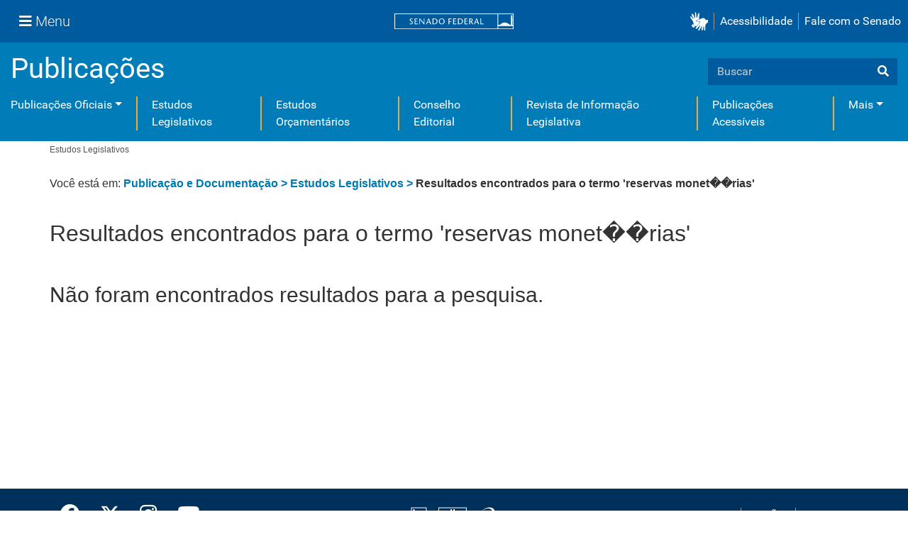

--- FILE ---
content_type: text/css; charset=utf-8
request_url: https://www12.senado.leg.br/publicacoes/++resource++static/css/publicacoes.css?version=2026-01-29%2011%3A38%3A52
body_size: 19270
content:
/* ocultar o botão ações, compartilhamento e estado */
#plone-contentmenu-workflow, #contentview-local_roles, #plone-contentmenu-actions{
	    display:none!important;
}


/* Ativa pesquisa */
/* Pesquisa */
.portal-search {
  visibility: visible;
}
/* Carousel caption personalizado */
#slide-publicacoes .carousel-caption {
  display:none;
}


/* #portal-breadcrumbs { */
/*     display: block; */
/* } */

/* IDS */
/* #conteudoPrincipal { */
/*   margin-top: 20px; */
/* } */

/* TOPO */
/* .identificacao-site h1 { */
/*     padding: 0px; */
/* } */


/* Desabilitar o menu Exibição */
#plone-contentmenu-display { display: none;}




/* CARROSSEL */
.carousel-caption h2 {
  font-size: 20px;
  margin-top: 10px;
  line-height: 1.4;
  color: inherit;
}
.carousel-caption a {
  text-decoration: none;  
}
.carousel-caption hr {
  margin-top: 10px;
  margin-bottom: 10px;
  border-color: #ccc;
}
.carousel a {
  color: inherit;
}
.carousel-caption small {
  color: #ccc;
}
.carrossel-setas {
  font-size: 80px;
  position: absolute;
  top: -8%;
}
.carrossel-setas.left {
  left: 20px;
}
.carrossel-setas.right {
  right: 20px;
}
#carrosselDestaques {
  margin-bottom: 23px; 
}

/* PAINEIS */
.painel {
  margin-bottom: 23px;
  background-color: #f5f5f5;
  color: #666;
}
.painel-corpo li {
  padding-top: 5px;
  padding-bottom: 5px;
  border-bottom: dotted 1px #ccc; 
  font-size: 12px;
}
.painel-corpo li:first-child {
  padding-top: 0;
}
.painel-corpo li:last-child {
  padding-bottom: 0;
  border-bottom: none;
}
.painel-cabecalho {
  padding-top: 5px;
  margin: 0 15px;
  border-bottom: solid 1px #ccc;
  font-size: 20px;
}
.painel-corpo {
  margin: 15px;
}
.painel-rodape {
  border-top: solid 1px #ccc;
  margin: 15px;
  padding-top: 10px;
  padding-bottom: 10px;
  font-size: 12px;
}
.painel .dropdown-menu {
  margin: 0;
  font-size: 12px;
}
#content .painel a:link {
  color: inherit;
}
.painel-sem-rodape {
  padding-bottom: 1px;
}
.painel.thumbnail .painel-cabecalho {
  border-bottom: none;
}
.painel-base {
  background-color: #fff;
}
.painel-borda {
  background-color: #fff;
  border: solid 1px #ccc;
}
.painel-especial {
  border-color: #333;
}
.painel-especial .painel-cabecalho {
  border-bottom: none;
  color: #333;
}
.painel-base .painel-cabecalho, 
.painel-base .painel-corpo {
  margin: 0;
  padding: 0;
}
.painel-base .painel-corpo {
  margin-top: 15px;
}
.painel-video {
  background-color: #333;
  color: #fff;
  border-color: #fff;
}
.painel-video h3 {
  color: #fff;
}
.painel-links {
  border-bottom: solid 5px #ccc;
}
.painel-links h3 {
  color: #333;
}
.painel-links a {
  color: #3E6892;
}
.painel-destaques a {
  font-size: 14px;
  margin-top: 0;
}
.painel-destaques .thumbnail {
  min-height: 120px;
  margin-bottom: 20px;
  border-bottom: dotted 1px #ccc;
}
.painel-destaques .thumbnail:last-child {
  border-bottom: none;
}
.painel-destaques img {
  margin-right: 15px;
}

.painel-list {
  margin-bottom: 0;
/*   background-color: #f5f5f5; */
  color: #555;
  border: 1px solid #ddd;
  padding-bottom: 8px;
}
.painel-list h4 {
  margin-bottom: 10px;
  margin-top: 5px;
}
.painel-list-detalhes {
    margin-left: 22px;
}

/* collapse ACCORDION */
.conteudo #accordion {
  margin:0;
}
.conteudo .panel-collapse fieldset{
  border:1px solid #ccc !important; 
  background-color:#f5f5f5; 
  padding:10px;
}
.conteudo .panel-collapse fieldset ul{
  padding:0;
  margin-left: 0 !important;
}
.conteudo .panel-collapse fieldset ul li{
  list-style: none;
}
.conteudo .panel-default>.panel-heading{
  background-color: #fff;
}
.conteudo .panel-heading .accordion-toggle{
  color:#3b6490;
}
.conteudo .panel-heading .accordion-toggle:after {
    font-family: 'Glyphicons Halflings';  
    content: "\e114";   
    float: right;  
    color: #ccc;
    font-size:16px;
}
.conteudo .panel-heading .accordion-toggle, .accordion-toggle:hover{
  display: block;
  text-decoration: none;
}
.conteudo .panel-heading .accordion-toggle.collapsed:after {
    content: "\e080";   
}
.conteudo #accordion fieldset {
  font-size:0.9em;
}
.conteudo #accordion fieldset .table tfoot {
  background-color:#f8f8f8;
  border-top: 1px solid #ccc;
  border-bottom: 1px solid #ccc;
}
.conteudo #accordion fieldset .table .pagination{
  margin:5px 0 0 0;
}
.conteudo #accordion fieldset .table .total{
  margin:21px 0 0 5px;
  float: right;
}
.conteudo #accordion fieldset legend{
  font-size:1.1em;
}
.conteudo #accordion fieldset .legendBG{
  background-color:#efefef; 
  padding: 5px; 
  border-bottom:1px solid #ccc;
  text-transform: uppercase;
}
.conteudo #accordion .fonte{
  font-size:0.9em;
  margin: 0;
}
.conteudo #accordion .relatorios ul {
  margin: 0;
  padding: 0;
  list-style-type: none;
}
.conteudo #accordion .relatorios ul li{
  display: inline;
}
.conteudo #accordion .relatorios ul li a{
  padding: 0 2px;
  text-decoration: none;
  font-size: 0.9em;
}
.conteudo .panel-group ul li .box {
  height: 180px;
}
.conteudo .panel-group ul li .box img{
  float: left;
  margin: 5px 15px 0 0;
}

.conteudo .panel-group .fix{
    margin-top: 40px;
    
  }
/*Abas*/

.tab-publicados .nav>li>a {
  padding: 10px 5px;
  font-weight: bold;
}

.tab-publicados .nav-tabs>li {
  font-size: 13px;
}
.nav-tabs>li.active>a, .nav-tabs>li.active>a:hover, .nav-tabs>li.active>a:focus{
  color:#777;
}
.tab-publicados .tab-content {
  padding: 20px 10px;
  border-right: 1px solid #ccc;
  border-left: 1px solid #ccc;
  border-bottom: 1px solid #ccc;
}
/* CONTEUDO */


.conteudo .manuais img{
  border:1px solid #ccc;
}
.conteudo .manuais ul{
  padding: 0;
}
.conteudo .manuais ul li{
  width: 110px;
  height: 175px;
  margin-right: 10px;
  margin-bottom: 10px !important;
  background-color: #f5f5f5;
  font-size:12px;
  padding-top: 10px;
  list-style: none;
  text-align: center;
  float: left;
}
.conteudo .revistas {
  display: block;
  width: 100%;
  float: left;
  margin-bottom: 20px;
}
.conteudo .revistas img{
  border:1px solid #ccc;
  width: 87px;
  height: 130px;
}
.conteudo .revistas ul{
  padding: 0;
  clear: both;
}
.conteudo .revistas ul li{
  width: 110px;
  height: 175px;
  margin-right: 10px;
  margin-bottom: 10px;
  background-color: #f5f5f5;
  font-size:12px;
  padding-top: 10px;
  list-style: none;
  text-align: center;
  float: left;
}
.conteudo .infantis {

}
.conteudo .infantis ul{
  margin-left: 0 !important;
  margin: 0;
  padding: 0;
  float: left;
}
.conteudo .infantis ul li{
  float: left;
  margin-bottom: 20px;
  list-style: none;
  padding-bottom: 5px;
  border: 1px solid #ccc;
  background-color: #f5f5f5;
}
.conteudo .infantis ul li a{
  float: left;
}
.conteudo .infantis ul li a img{ 
  float: left;
  width: 22%;
  margin:5px 15px 5px 5px;
  border: 5px solid #ccc;
}




.conteudo .outraspublicacoes {

}
.conteudo .outraspublicacoes ul{
  margin-left: 0 !important;
  margin: 0;
  padding: 0;
  float: left;
}
.conteudo .outraspublicacoes ul li{
  float: left;
  margin-bottom: 20px;
  list-style: none;
  padding-bottom: 5px;
  border: 1px solid #ccc;
  background-color: #f5f5f5;
}
.conteudo .outraspublicacoes ul li a{
  float: left;
}
.conteudo .outraspublicacoes ul li a img{ 
  float: left;
  width: 22%;
  margin:5px 15px 5px 5px;
  border: 5px solid #ccc;
}

#destaquesSlide .carousel-control .icon-prev,
#destaquesSlide .carousel-control .glyphicon-chevron-left {
  color: darkgray;
}
#destaquesSlide .carousel-control .icon-next,
#destaquesSlide .carousel-control .glyphicon-chevron-right {
  color: darkgray;
}


/* MISCELÃ‚NEA */
.texto-detalhe {
  font-size: 12px;
}
.thumbnail {
  overflow: auto;
  border: 0;
}
.thumbnail {
    background-color: #fff!important;
    border: 1px solid #ddd !important;
    border-radius: 4px;
    display: block;
    line-height:inherit!important;
    margin: 8px!important;
    padding: 4px!important;
    transition: border 0.2s ease-in-out 0s;
}
.thumbnail img.pull-left {
  margin-right: 15px;
}
.thumbnail img.pull-left + h3 {
  margin-top: 0;
}

@media (min-width: 769px) and (max-width: 1119px) {
  .carrossel-setas {
      top: 20%;
  }
  .thumbnail {
    clear: both;
    min-height: 126px;
    margin-bottom: 30px;
  }
}
@media (min-width: 769px) {
/*   .recuo-esquerdo { */
/*     padding-left: 0 !important; */
/*   } */
/*   .recuo-direito { */
/*     padding-right: 0 !important; */
/*   }  */
/*   .identificacao-site h1 { */
/*     padding: 25px 0px; */
/*   }  */
  #carrosselDestaques .carousel-caption h2 {
    font-size: 32px;
    line-height: 1;
  }
  #navbarRodape {
    margin-top: 60px;
  }
}
@media (min-width: 1200px) {
    .carousel-caption {
    margin: 50px 70% 50px 50px;
  }
  .carrossel-setas {
      top: 33%;
  }
}

@media (max-width: 480px) {
  .conteudo .panel-group .fix{
    margin-top: 160px;
    clear: both;
  }
  .conteudo .panel-group ul li .box {
    height: 220px;
    margin-bottom: 46px;
  }
}

.outras_pub .painel {
  background-color: #f5f5f5;
}

.outras_pub .painel-base {
  background-color: #fff;
}

/* body { */
/*   font-size: 14px; */
/* } */

/* estudoslegislativos */

.borda-esquerda-topo {
  padding-left: 15px;
  padding-top: 10px;  
}

.painel-fundo-branco {
  background-color: #fff;
}

.tamanho-min-caixa {
  min-height: 250px;
}

.texto-cor-cinza {
  color: #666;
}

.materia-relacionada {
  font-size: 13px;
  margin-top: 10px;
  cursor: pointer;
}

.font14-outras-publicacoes {
  font-size: 14px;
}

.padding-adicional-capitulos {
  padding-left: 4px;
  padding-top: 15px;
  padding-bottom: 5px;
}

.caixa-num-capitulo {
  float: left;
  min-width: 35px;
}

.informacoes-capitulo {
  padding-left: 35px;
}



/* ############################## */
/* Tema Institucional */
/* Classes for embed responsive (youtube videos); included in bootstrap >= 3.2.0 */

.navbar-default .navbar-nav>li>a {
  color: #777;
}

.FooterMain-endereco .hidden-xs {
  display: inline-block !important;
}

@media (max-width: 767px) {
.FooterMain-endereco .hidden-xs {
    display: none!important;
  }
}

.NavGlobal-logo::after {
    content: " ";
}

body {
  font-family: Arial,"Helvetica Neue",Helvetica,sans-serif !important;
}

/* #content h1.documentFirstHeading { */
/*   color: #000; */
/*   font-family: Arial,"Helvetica Neue",Helvetica,sans-serif; */
/*   font-size: 28px; */
/*   font-weight: normal; */
/*   margin-top: 10px; */
/* } */

.embed-responsive {
  position: relative;
  display: block;
  height: 0;
  padding: 0;
  overflow: hidden;
}
h1,h2,h3,h4,h5 {
  margin-bottom:20px;
  margin-top:20px;
}
input.searchPage {
  height: 34px;
}

#content .discreet, #sidebar .discreet {
  display: none;
}
div.width-1\3a 4 {
  width: auto !important;
}
.actionMenuContent {background-color: #3E6892;}

.actionMenuContent ul {list-style:none;padding: 0;}

/* estilo para caixa com bordas e imagens em listas. ex:arquivo- o acervo*/
.bordaccc {
  border: solid 1px #ccc;
}
.borda-left {
  border-left: solid 1px #ccc
}
.borda-left ul {
  margin: 0;
  padding: 0;
  display: inline;
}
.borda-left li {
  list-style: none;
  display: -webkit-box !important;
  height: 35px;
  border-bottom: solid 1px #ccc;
  margin: 15px 0px 0px 0px;
}
.ultimo {
  border: none !important;
}
.borda-left li img {
  max-width: 35px;
  float: left;
  max-height: 35px
}
/* .identificacao-site h1 { */
/*   padding: 25px 0px; */
/* } */

.espaco-bordas{
padding-left: 20px;
padding-right: 20px;}
/* fim do estilo para caixa com bordas */

div.row {
  float: none;
  width: auto;
  display: inherit;
  position: inherit;
}
.embed-responsive .embed-responsive-item, .embed-responsive iframe, .embed-responsive embed, .embed-responsive object, .embed-responsive video {
  position: absolute;
  top: 0;
  bottom: 0;
  left: 0;
  width: 100%;
  height: 100%;
  border: 0;
}
.embed-responsive.embed-responsive-16by9 {
  padding-bottom: 56.25%;
}
.embed-responsive.embed-responsive-4by3 {
  padding-bottom: 75%;
}
/* CSS CUSTOMIZADO DA PÁGINA INSTITUCIONAL */

/*Alterações no estilo do editor de texto  */
#content fieldset.formPanel {
  border: none;
  float: left;
  width: 100%;
}
body#content {
  font-size: 1.2em;
}
/* Fim das alterações para o estilo do editor de texto  */

#content h1.documed, .embed-responsive ontFirstHeading {
  margin-top: 0;
  display: inline-block;
  ;
  font-size: 22px;
  color: #16385A;
  margin-left: 0;
  margin-top: 15px;
}
.imagem {
  height: 100px;
  width: 271px;
}
#content .documentDescription, #content #description {
  color: #16385A;
  margin-left: 0;
  font: bold 1.4em "Helvetica Neue", Arial, FreeSans, sans-serif;
  margin-top: 15px;
}
.navbar-botoes .dropdown-menu {
  right: auto;
}
/* Eventos */

#destaque {
  border-bottom: 1px solid black;
}
#destaque h4 {
  background: none repeat scroll 0 0 black;
  color: white;
  height: 42%;
  padding: 12px;
  text-align: center;
  width: 33%;
}
.item .titulo {
  color: #696969 !important;
  float: right;
  font-size: 19px;
  margin-right: 7em;
  margin-top: 42px;
  width: 51%;
}
.item .titulo a p {
  color: #696969;
  font-family: trebuchet ms;
  text-align: left;
}
/* .item .titulo a {
    color: #696969 !important;
    font-size: 16px;
    margin-right: 134px;
    margin-top: 47px;
}

.item .titulo a {
    color: #696969 !important;
    font-size: 16px;
} */

/* Fim Eventos */

/* carousel */
h2 {
 margin: 0;
 font-size: 32px;
}
/* #content a:hover, dl.portlet a:hover {
  color: #FFF !important;
} */

/* Rodape institucional */
#navbarRodape {
  clear: both;
}
/* css site senado inclusivo */
.programa_inclusao h3 {
  border-bottom: 1px solid #c3c3c3 !important;
  color: #3d6892;
  margin: 16px;
  padding-top: 1em;
}

#pesquisa_arquivo {
  border-bottom: 1px dashed #c6c6c6;
  height: 10em;
}

#inclusivo_pesquisa h4 {
  color: #999999 !important;
  margin-top: -2px;
  clear: both;
  border-bottom: solid 1px;
}
.img-defvisual {
  margin-bottom: 2em;
}
.img-defvisual img {
  width: 100%;
}
.inclusivo_description {
  color: #333;
  font-family: lucida sans unicode;
  letter-spacing: 1px;
  font-size: 12px;
}
/* Senado Verde */

#col2_ambienteVerde p {
  float: left;
}
#col2_ambienteVerde a img {
  float: left;
  margin: 15px;
  margin-left: 37px;
  width: 19%;
}
#verde_row3 {
  float: left;
}
.carousel-caption-bt {
  position: absolute;
  bottom: 20px;
  color: #ffffff;
  text-align: center;
  text-shadow: none;
  background-image: url('++resource++img/fundo.png');
}

/* PARA O PLONE */

#content {
  line-height: none !important;
  clear: none !important;
  font-size: auto !important;
  margin: 0 !important;
}

#content li, dl.portlet li {
 margin-bottom: 0;
 line-height: inherit;
}

/* Acervo */

.acervo {
 }
.acervo h3 {
  height: 25px;
}

/* Instrumentos */
.instrumentos .box{
  clear:both;
}
.instrumentos .box img{
  margin:0 15px 15px 0;
  float:left;
  max-width:165px;
}
.instrumentos .box .title{
  font-size:16px;
  margin: 0 0 15px 0 !important;
  line-height: 1.1;
  
}
.instrumentos .box p{
  font-size:14px;
}
/* Fim Senado Verde */



/* MEDIA QUERIES */


@media (min-width: 320px) and (max-width: 769px) {
  .container  {
    margin-right: 15px;
    margin-left: 15px;
  }
  .borda-left {
    border-left: none;
  }
}

@media (min-width: 480px) and (max-width: 769px) {
  
/*   .identificacao-site h1 { */
/*     margin: 0; */
/*     font-size: 32px; */
/*     padding: 0px; */
/*   } */
/*   .identificacao-site h1 small { */
/*     font-size: 32px; */
/*   } */
  .alo-senado {
    font-size: 10px;
    text-align: center;
    line-height: 12px;
    margin-left: 193px;
  }
}
/* @media (min-width: 1200px) {
#portal-column-content {
  width: 1170px;
  margin-right: auto;
  margin-left: auto;
  padding-left: 15px;
  padding-right: 15px;
} 
}*/



.Highlighted a{
   background-color : #4876FF !important;
   background-image :none !important;
   color: White !important;
   font-weight:bold !important;
/*    font-size: 8pt; */
}

.ui-datepicker {
  width:100% !important;
  margin-bottom: 15px;
}
.ui-widget-header{
  background:#E6E6E6 !important;
}

.data_evento{
  font-weight:bold !important;
  text-align: center;
  margin-bottom: 5px;
  font-size: 0.9em; 
  margin-top:5px;

}

.titulo_evento{
  font-weight:bold !important;
  margin-top: 10px;
  font-family: "Lucida Sans Unicode","Lucida Grande",sans-serif;
}

.evento{
  border-top: 1px solid #D6D6D6;
  margin-bottom:10px;
  font-family: "Lucida Sans Unicode","Lucida Grande",sans-serif;
  font-size: 0.9em; 
}

.exposicao{
  border-top: 1px solid #D6D6D6;
  margin-bottom:10px;
  font-family: "Lucida Sans Unicode","Lucida Grande",sans-serif;
  font-size: 0.9em; 
  margin-left:10px;
}


.linha-final-evento{
  border-bottom: 1px solid #D6D6D6;
  margin-bottom:40px;
}

#content .carousel-caption a:link {
  text-decoration: none!important;
  color:#fff;
}


/*PORTLET CALENDARIO*/
#formdataseventos #dataini, #datafim {
    font-size: 0.7em;
    font-style: italic;
    margin-bottom: 20px;
    margin-top: 5px;
    width: 30%;
    height: 24px;
}

#formdataseventos #dataini{
  margin-left:12px;
}
#formdataseventos #btnevento{
  background-color:#E6E6E6;
}
#formdataseventos #datafim{
  margin-right:8px;
}

#formdataseventos #btnevento{
  width:11%;
  font-size:11px;
  padding-left:4px;
   height: 26px;
}


#eventos .data-semana, .data-mes{
  font-size: 13px;
  font-weight: bold;
}

#content-views{
  display: -webkit-box !important;       /* OLD - iOS 6-, Safari 3.1-6 */
  display: -moz-box !important;         /* OLD - Firefox 19- (buggy but mostly works) */
  display: -ms-flexbox !important;      /* TWEENER - IE 10 */
  display: -webkit-flex !important;     /* NEW - Chrome */
  display: flex !important; 
}

.calendario h4 {
  background-color: #3e6892;
  font-size: 25px;
  width:100% !important;
  text-align:center;
  margin-bottom: 10px;
  padding: 5px;
}


.calendario{
   border:1px solid #D6D6D6 !important;
}

.titulo-descricaoNoticias {
    color: #7F8C8D !important;
    font-size: 12px;
}

.titulo-colecaoNoticias {
    color: #4F4F4F;
    font-size: 100%;
    font-weight: bold;
}

.hora-colecaoNoticias{font-size:70%;}

#item-colecaoNoticias {
    border-bottom: 1px solid #EEEEEE;
    margin-bottom: 10px;
    min-height: 110px;
}

#item-colecaoNoticias img {
    float: left;
    margin: 6px;
}

.pagination{
  display: -webkit-box !important;       /* OLD - iOS 6-, Safari 3.1-6 */
  display: -moz-box !important;         /* OLD - Firefox 19- (buggy but mostly works) */
  display: -ms-flexbox !important;      /* TWEENER - IE 10 */
  display: -webkit-flex !important;     /* NEW - Chrome */
  display: flex !important; 
  margin-left:0px !important;
}

.pagination li{
  list-style:none;
}

.el-item {
    margin-bottom: 10px;
}
.el-ver-todos {
    text-align: right;
    margin-top: 10px;
}
.btn-primary{
	color:#FFFFFF !important;
}
/*Correção do título  */
a#portal-home-link {
    font-weight: normal!important;
    font-family:"Lucida Sans Unicode","Lucida Grande",sans-serif;
    
}

#revistas a{
	color:#205C90 !important;
}

/*------------ Area Catalogos -----------------*/

.area-catalogo{
	margin-bottom:40px;
}

.area-catalogo-titulo{
	font-size: 16px;
  font-weight: bold;
  margin-bottom: 20px;
  margin-top: 8px;
  text-align: justify;
}

.area-catalogo-descricao{
	font-size: 16px;
  margin-bottom: 30px;
  text-align: justify;
}

.area-catalogo a{
	color:#666;
}



--- FILE ---
content_type: text/css; charset=utf-8
request_url: https://www12.senado.leg.br/publicacoes/++plone++static/++unique++2020-01-05%2000%3A00%3A00.000006/construct-bootstrap-estilo-compiled.css
body_size: 307771
content:
/*!
 * Bootstrap v3.3.6 (http://getbootstrap.com)
 * Copyright 2011-2015 Twitter, Inc.
 * Licensed under MIT (https://github.com/twbs/bootstrap/blob/master/LICENSE)
 */
/*! normalize.css v3.0.3 | MIT License | github.com/necolas/normalize.css */
/* line 9, http://172.31.4.102:63260/publicacoes/++plone++static/components/bootstrap/less/normalize.less */
html {
  font-family: sans-serif;
  -ms-text-size-adjust: 100%;
  -webkit-text-size-adjust: 100%;
}
/* line 19, http://172.31.4.102:63260/publicacoes/++plone++static/components/bootstrap/less/normalize.less */
body {
  margin: 0;
}
/* line 33, http://172.31.4.102:63260/publicacoes/++plone++static/components/bootstrap/less/normalize.less */
article,
aside,
details,
figcaption,
figure,
footer,
header,
hgroup,
main,
menu,
nav,
section,
summary {
  display: block;
}
/* line 54, http://172.31.4.102:63260/publicacoes/++plone++static/components/bootstrap/less/normalize.less */
audio,
canvas,
progress,
video {
  display: inline-block;
  vertical-align: baseline;
}
/* line 67, http://172.31.4.102:63260/publicacoes/++plone++static/components/bootstrap/less/normalize.less */
audio:not([controls]) {
  display: none;
  height: 0;
}
/* line 77, http://172.31.4.102:63260/publicacoes/++plone++static/components/bootstrap/less/normalize.less */
[hidden],
template {
  display: none;
}
/* line 89, http://172.31.4.102:63260/publicacoes/++plone++static/components/bootstrap/less/normalize.less */
a {
  background-color: transparent;
}
/* line 98, http://172.31.4.102:63260/publicacoes/++plone++static/components/bootstrap/less/normalize.less */
a:active,
a:hover {
  outline: 0;
}
/* line 110, http://172.31.4.102:63260/publicacoes/++plone++static/components/bootstrap/less/normalize.less */
abbr[title] {
  border-bottom: 1px dotted;
}
/* line 118, http://172.31.4.102:63260/publicacoes/++plone++static/components/bootstrap/less/normalize.less */
b,
strong {
  font-weight: bold;
}
/* line 127, http://172.31.4.102:63260/publicacoes/++plone++static/components/bootstrap/less/normalize.less */
dfn {
  font-style: italic;
}
/* line 136, http://172.31.4.102:63260/publicacoes/++plone++static/components/bootstrap/less/normalize.less */
h1 {
  font-size: 2em;
  margin: 0.67em 0;
}
/* line 145, http://172.31.4.102:63260/publicacoes/++plone++static/components/bootstrap/less/normalize.less */
mark {
  background: #ff0;
  color: #000;
}
/* line 154, http://172.31.4.102:63260/publicacoes/++plone++static/components/bootstrap/less/normalize.less */
small {
  font-size: 80%;
}
/* line 162, http://172.31.4.102:63260/publicacoes/++plone++static/components/bootstrap/less/normalize.less */
sub,
sup {
  font-size: 75%;
  line-height: 0;
  position: relative;
  vertical-align: baseline;
}
/* line 170, http://172.31.4.102:63260/publicacoes/++plone++static/components/bootstrap/less/normalize.less */
sup {
  top: -0.5em;
}
/* line 174, http://172.31.4.102:63260/publicacoes/++plone++static/components/bootstrap/less/normalize.less */
sub {
  bottom: -0.25em;
}
/* line 185, http://172.31.4.102:63260/publicacoes/++plone++static/components/bootstrap/less/normalize.less */
img {
  border: 0;
}
/* line 193, http://172.31.4.102:63260/publicacoes/++plone++static/components/bootstrap/less/normalize.less */
svg:not(:root) {
  overflow: hidden;
}
/* line 204, http://172.31.4.102:63260/publicacoes/++plone++static/components/bootstrap/less/normalize.less */
figure {
  margin: 1em 40px;
}
/* line 212, http://172.31.4.102:63260/publicacoes/++plone++static/components/bootstrap/less/normalize.less */
hr {
  box-sizing: content-box;
  height: 0;
}
/* line 221, http://172.31.4.102:63260/publicacoes/++plone++static/components/bootstrap/less/normalize.less */
pre {
  overflow: auto;
}
/* line 229, http://172.31.4.102:63260/publicacoes/++plone++static/components/bootstrap/less/normalize.less */
code,
kbd,
pre,
samp {
  font-family: monospace, monospace;
  font-size: 1em;
}
/* line 252, http://172.31.4.102:63260/publicacoes/++plone++static/components/bootstrap/less/normalize.less */
button,
input,
optgroup,
select,
textarea {
  color: inherit;
  font: inherit;
  margin: 0;
}
/* line 266, http://172.31.4.102:63260/publicacoes/++plone++static/components/bootstrap/less/normalize.less */
button {
  overflow: visible;
}
/* line 277, http://172.31.4.102:63260/publicacoes/++plone++static/components/bootstrap/less/normalize.less */
button,
select {
  text-transform: none;
}
/* line 290, http://172.31.4.102:63260/publicacoes/++plone++static/components/bootstrap/less/normalize.less */
button,
html input[type="button"],
input[type="reset"],
input[type="submit"] {
  -webkit-appearance: button;
  cursor: pointer;
}
/* line 302, http://172.31.4.102:63260/publicacoes/++plone++static/components/bootstrap/less/normalize.less */
button[disabled],
html input[disabled] {
  cursor: default;
}
/* line 311, http://172.31.4.102:63260/publicacoes/++plone++static/components/bootstrap/less/normalize.less */
button::-moz-focus-inner,
input::-moz-focus-inner {
  border: 0;
  padding: 0;
}
/* line 322, http://172.31.4.102:63260/publicacoes/++plone++static/components/bootstrap/less/normalize.less */
input {
  line-height: normal;
}
/* line 334, http://172.31.4.102:63260/publicacoes/++plone++static/components/bootstrap/less/normalize.less */
input[type="checkbox"],
input[type="radio"] {
  box-sizing: border-box;
  padding: 0;
}
/* line 346, http://172.31.4.102:63260/publicacoes/++plone++static/components/bootstrap/less/normalize.less */
input[type="number"]::-webkit-inner-spin-button,
input[type="number"]::-webkit-outer-spin-button {
  height: auto;
}
/* line 356, http://172.31.4.102:63260/publicacoes/++plone++static/components/bootstrap/less/normalize.less */
input[type="search"] {
  -webkit-appearance: textfield;
  box-sizing: content-box;
}
/* line 367, http://172.31.4.102:63260/publicacoes/++plone++static/components/bootstrap/less/normalize.less */
input[type="search"]::-webkit-search-cancel-button,
input[type="search"]::-webkit-search-decoration {
  -webkit-appearance: none;
}
/* line 376, http://172.31.4.102:63260/publicacoes/++plone++static/components/bootstrap/less/normalize.less */
fieldset {
  border: 1px solid #c0c0c0;
  margin: 0 2px;
  padding: 0.35em 0.625em 0.75em;
}
/* line 387, http://172.31.4.102:63260/publicacoes/++plone++static/components/bootstrap/less/normalize.less */
legend {
  border: 0;
  padding: 0;
}
/* line 396, http://172.31.4.102:63260/publicacoes/++plone++static/components/bootstrap/less/normalize.less */
textarea {
  overflow: auto;
}
/* line 405, http://172.31.4.102:63260/publicacoes/++plone++static/components/bootstrap/less/normalize.less */
optgroup {
  font-weight: bold;
}
/* line 416, http://172.31.4.102:63260/publicacoes/++plone++static/components/bootstrap/less/normalize.less */
table {
  border-collapse: collapse;
  border-spacing: 0;
}
/* line 421, http://172.31.4.102:63260/publicacoes/++plone++static/components/bootstrap/less/normalize.less */
td,
th {
  padding: 0;
}
/*! Source: https://github.com/h5bp/html5-boilerplate/blob/master/src/css/main.css */
@media print {
  /* line 9, http://172.31.4.102:63260/publicacoes/++plone++static/components/bootstrap/less/print.less */
  *,
  *:before,
  *:after {
    background: transparent !important;
    color: #000 !important;
    box-shadow: none !important;
    text-shadow: none !important;
  }
  /* line 18, http://172.31.4.102:63260/publicacoes/++plone++static/components/bootstrap/less/print.less */
  a,
  a:visited {
    text-decoration: underline;
  }
  /* line 23, http://172.31.4.102:63260/publicacoes/++plone++static/components/bootstrap/less/print.less */
  a[href]:after {
    content: " (" attr(href) ")";
  }
  /* line 27, http://172.31.4.102:63260/publicacoes/++plone++static/components/bootstrap/less/print.less */
  abbr[title]:after {
    content: " (" attr(title) ")";
  }
  /* line 33, http://172.31.4.102:63260/publicacoes/++plone++static/components/bootstrap/less/print.less */
  a[href^="#"]:after,
  a[href^="javascript:"]:after {
    content: "";
  }
  /* line 38, http://172.31.4.102:63260/publicacoes/++plone++static/components/bootstrap/less/print.less */
  pre,
  blockquote {
    border: 1px solid #999;
    page-break-inside: avoid;
  }
  /* line 44, http://172.31.4.102:63260/publicacoes/++plone++static/components/bootstrap/less/print.less */
  thead {
    display: table-header-group;
  }
  /* line 48, http://172.31.4.102:63260/publicacoes/++plone++static/components/bootstrap/less/print.less */
  tr,
  img {
    page-break-inside: avoid;
  }
  /* line 53, http://172.31.4.102:63260/publicacoes/++plone++static/components/bootstrap/less/print.less */
  img {
    max-width: 100% !important;
  }
  /* line 57, http://172.31.4.102:63260/publicacoes/++plone++static/components/bootstrap/less/print.less */
  p,
  h2,
  h3 {
    orphans: 3;
    widows: 3;
  }
  /* line 64, http://172.31.4.102:63260/publicacoes/++plone++static/components/bootstrap/less/print.less */
  h2,
  h3 {
    page-break-after: avoid;
  }
  /* line 72, http://172.31.4.102:63260/publicacoes/++plone++static/components/bootstrap/less/print.less */
  .navbar {
    display: none;
  }
  /* line 77, http://172.31.4.102:63260/publicacoes/++plone++static/components/bootstrap/less/print.less */
  .btn > .caret,
  .dropup > .btn > .caret {
    border-top-color: #000 !important;
  }
  /* line 81, http://172.31.4.102:63260/publicacoes/++plone++static/components/bootstrap/less/print.less */
  .label {
    border: 1px solid #000;
  }
  /* line 85, http://172.31.4.102:63260/publicacoes/++plone++static/components/bootstrap/less/print.less */
  .table {
    border-collapse: collapse !important;
  }
  /* line 88, http://172.31.4.102:63260/publicacoes/++plone++static/components/bootstrap/less/print.less */
  .table td,
  .table th {
    background-color: #fff !important;
  }
  /* line 94, http://172.31.4.102:63260/publicacoes/++plone++static/components/bootstrap/less/print.less */
  .table-bordered th,
  .table-bordered td {
    border: 1px solid #ddd !important;
  }
}
@font-face {
  font-family: 'Glyphicons Halflings';
  src: url('components/bootstrap/dist/fonts/glyphicons-halflings-regular.eot');
  src: url('components/bootstrap/dist/fonts/glyphicons-halflings-regular.eot?#iefix') format('embedded-opentype'), url('components/bootstrap/dist/fonts/glyphicons-halflings-regular.woff2') format('woff2'), url('components/bootstrap/dist/fonts/glyphicons-halflings-regular.woff') format('woff'), url('components/bootstrap/dist/fonts/glyphicons-halflings-regular.ttf') format('truetype'), url('components/bootstrap/dist/fonts/glyphicons-halflings-regular.svg') format('svg');
}
/* line 22, http://172.31.4.102:63260/publicacoes/++plone++static/components/bootstrap/less/glyphicons.less */
.glyphicon {
  position: relative;
  top: 1px;
  display: inline-block;
  font-family: 'Glyphicons Halflings';
  font-style: normal;
  font-weight: normal;
  line-height: 1;
  -webkit-font-smoothing: antialiased;
  -moz-osx-font-smoothing: grayscale;
}
/* line 35, http://172.31.4.102:63260/publicacoes/++plone++static/components/bootstrap/less/glyphicons.less */
.glyphicon-asterisk:before {
  content: "\002a";
}
/* line 36, http://172.31.4.102:63260/publicacoes/++plone++static/components/bootstrap/less/glyphicons.less */
.glyphicon-plus:before {
  content: "\002b";
}
/* line 38, http://172.31.4.102:63260/publicacoes/++plone++static/components/bootstrap/less/glyphicons.less */
.glyphicon-euro:before,
.glyphicon-eur:before {
  content: "\20ac";
}
/* line 39, http://172.31.4.102:63260/publicacoes/++plone++static/components/bootstrap/less/glyphicons.less */
.glyphicon-minus:before {
  content: "\2212";
}
/* line 40, http://172.31.4.102:63260/publicacoes/++plone++static/components/bootstrap/less/glyphicons.less */
.glyphicon-cloud:before {
  content: "\2601";
}
/* line 41, http://172.31.4.102:63260/publicacoes/++plone++static/components/bootstrap/less/glyphicons.less */
.glyphicon-envelope:before {
  content: "\2709";
}
/* line 42, http://172.31.4.102:63260/publicacoes/++plone++static/components/bootstrap/less/glyphicons.less */
.glyphicon-pencil:before {
  content: "\270f";
}
/* line 43, http://172.31.4.102:63260/publicacoes/++plone++static/components/bootstrap/less/glyphicons.less */
.glyphicon-glass:before {
  content: "\e001";
}
/* line 44, http://172.31.4.102:63260/publicacoes/++plone++static/components/bootstrap/less/glyphicons.less */
.glyphicon-music:before {
  content: "\e002";
}
/* line 45, http://172.31.4.102:63260/publicacoes/++plone++static/components/bootstrap/less/glyphicons.less */
.glyphicon-search:before {
  content: "\e003";
}
/* line 46, http://172.31.4.102:63260/publicacoes/++plone++static/components/bootstrap/less/glyphicons.less */
.glyphicon-heart:before {
  content: "\e005";
}
/* line 47, http://172.31.4.102:63260/publicacoes/++plone++static/components/bootstrap/less/glyphicons.less */
.glyphicon-star:before {
  content: "\e006";
}
/* line 48, http://172.31.4.102:63260/publicacoes/++plone++static/components/bootstrap/less/glyphicons.less */
.glyphicon-star-empty:before {
  content: "\e007";
}
/* line 49, http://172.31.4.102:63260/publicacoes/++plone++static/components/bootstrap/less/glyphicons.less */
.glyphicon-user:before {
  content: "\e008";
}
/* line 50, http://172.31.4.102:63260/publicacoes/++plone++static/components/bootstrap/less/glyphicons.less */
.glyphicon-film:before {
  content: "\e009";
}
/* line 51, http://172.31.4.102:63260/publicacoes/++plone++static/components/bootstrap/less/glyphicons.less */
.glyphicon-th-large:before {
  content: "\e010";
}
/* line 52, http://172.31.4.102:63260/publicacoes/++plone++static/components/bootstrap/less/glyphicons.less */
.glyphicon-th:before {
  content: "\e011";
}
/* line 53, http://172.31.4.102:63260/publicacoes/++plone++static/components/bootstrap/less/glyphicons.less */
.glyphicon-th-list:before {
  content: "\e012";
}
/* line 54, http://172.31.4.102:63260/publicacoes/++plone++static/components/bootstrap/less/glyphicons.less */
.glyphicon-ok:before {
  content: "\e013";
}
/* line 55, http://172.31.4.102:63260/publicacoes/++plone++static/components/bootstrap/less/glyphicons.less */
.glyphicon-remove:before {
  content: "\e014";
}
/* line 56, http://172.31.4.102:63260/publicacoes/++plone++static/components/bootstrap/less/glyphicons.less */
.glyphicon-zoom-in:before {
  content: "\e015";
}
/* line 57, http://172.31.4.102:63260/publicacoes/++plone++static/components/bootstrap/less/glyphicons.less */
.glyphicon-zoom-out:before {
  content: "\e016";
}
/* line 58, http://172.31.4.102:63260/publicacoes/++plone++static/components/bootstrap/less/glyphicons.less */
.glyphicon-off:before {
  content: "\e017";
}
/* line 59, http://172.31.4.102:63260/publicacoes/++plone++static/components/bootstrap/less/glyphicons.less */
.glyphicon-signal:before {
  content: "\e018";
}
/* line 60, http://172.31.4.102:63260/publicacoes/++plone++static/components/bootstrap/less/glyphicons.less */
.glyphicon-cog:before {
  content: "\e019";
}
/* line 61, http://172.31.4.102:63260/publicacoes/++plone++static/components/bootstrap/less/glyphicons.less */
.glyphicon-trash:before {
  content: "\e020";
}
/* line 62, http://172.31.4.102:63260/publicacoes/++plone++static/components/bootstrap/less/glyphicons.less */
.glyphicon-home:before {
  content: "\e021";
}
/* line 63, http://172.31.4.102:63260/publicacoes/++plone++static/components/bootstrap/less/glyphicons.less */
.glyphicon-file:before {
  content: "\e022";
}
/* line 64, http://172.31.4.102:63260/publicacoes/++plone++static/components/bootstrap/less/glyphicons.less */
.glyphicon-time:before {
  content: "\e023";
}
/* line 65, http://172.31.4.102:63260/publicacoes/++plone++static/components/bootstrap/less/glyphicons.less */
.glyphicon-road:before {
  content: "\e024";
}
/* line 66, http://172.31.4.102:63260/publicacoes/++plone++static/components/bootstrap/less/glyphicons.less */
.glyphicon-download-alt:before {
  content: "\e025";
}
/* line 67, http://172.31.4.102:63260/publicacoes/++plone++static/components/bootstrap/less/glyphicons.less */
.glyphicon-download:before {
  content: "\e026";
}
/* line 68, http://172.31.4.102:63260/publicacoes/++plone++static/components/bootstrap/less/glyphicons.less */
.glyphicon-upload:before {
  content: "\e027";
}
/* line 69, http://172.31.4.102:63260/publicacoes/++plone++static/components/bootstrap/less/glyphicons.less */
.glyphicon-inbox:before {
  content: "\e028";
}
/* line 70, http://172.31.4.102:63260/publicacoes/++plone++static/components/bootstrap/less/glyphicons.less */
.glyphicon-play-circle:before {
  content: "\e029";
}
/* line 71, http://172.31.4.102:63260/publicacoes/++plone++static/components/bootstrap/less/glyphicons.less */
.glyphicon-repeat:before {
  content: "\e030";
}
/* line 72, http://172.31.4.102:63260/publicacoes/++plone++static/components/bootstrap/less/glyphicons.less */
.glyphicon-refresh:before {
  content: "\e031";
}
/* line 73, http://172.31.4.102:63260/publicacoes/++plone++static/components/bootstrap/less/glyphicons.less */
.glyphicon-list-alt:before {
  content: "\e032";
}
/* line 74, http://172.31.4.102:63260/publicacoes/++plone++static/components/bootstrap/less/glyphicons.less */
.glyphicon-lock:before {
  content: "\e033";
}
/* line 75, http://172.31.4.102:63260/publicacoes/++plone++static/components/bootstrap/less/glyphicons.less */
.glyphicon-flag:before {
  content: "\e034";
}
/* line 76, http://172.31.4.102:63260/publicacoes/++plone++static/components/bootstrap/less/glyphicons.less */
.glyphicon-headphones:before {
  content: "\e035";
}
/* line 77, http://172.31.4.102:63260/publicacoes/++plone++static/components/bootstrap/less/glyphicons.less */
.glyphicon-volume-off:before {
  content: "\e036";
}
/* line 78, http://172.31.4.102:63260/publicacoes/++plone++static/components/bootstrap/less/glyphicons.less */
.glyphicon-volume-down:before {
  content: "\e037";
}
/* line 79, http://172.31.4.102:63260/publicacoes/++plone++static/components/bootstrap/less/glyphicons.less */
.glyphicon-volume-up:before {
  content: "\e038";
}
/* line 80, http://172.31.4.102:63260/publicacoes/++plone++static/components/bootstrap/less/glyphicons.less */
.glyphicon-qrcode:before {
  content: "\e039";
}
/* line 81, http://172.31.4.102:63260/publicacoes/++plone++static/components/bootstrap/less/glyphicons.less */
.glyphicon-barcode:before {
  content: "\e040";
}
/* line 82, http://172.31.4.102:63260/publicacoes/++plone++static/components/bootstrap/less/glyphicons.less */
.glyphicon-tag:before {
  content: "\e041";
}
/* line 83, http://172.31.4.102:63260/publicacoes/++plone++static/components/bootstrap/less/glyphicons.less */
.glyphicon-tags:before {
  content: "\e042";
}
/* line 84, http://172.31.4.102:63260/publicacoes/++plone++static/components/bootstrap/less/glyphicons.less */
.glyphicon-book:before {
  content: "\e043";
}
/* line 85, http://172.31.4.102:63260/publicacoes/++plone++static/components/bootstrap/less/glyphicons.less */
.glyphicon-bookmark:before {
  content: "\e044";
}
/* line 86, http://172.31.4.102:63260/publicacoes/++plone++static/components/bootstrap/less/glyphicons.less */
.glyphicon-print:before {
  content: "\e045";
}
/* line 87, http://172.31.4.102:63260/publicacoes/++plone++static/components/bootstrap/less/glyphicons.less */
.glyphicon-camera:before {
  content: "\e046";
}
/* line 88, http://172.31.4.102:63260/publicacoes/++plone++static/components/bootstrap/less/glyphicons.less */
.glyphicon-font:before {
  content: "\e047";
}
/* line 89, http://172.31.4.102:63260/publicacoes/++plone++static/components/bootstrap/less/glyphicons.less */
.glyphicon-bold:before {
  content: "\e048";
}
/* line 90, http://172.31.4.102:63260/publicacoes/++plone++static/components/bootstrap/less/glyphicons.less */
.glyphicon-italic:before {
  content: "\e049";
}
/* line 91, http://172.31.4.102:63260/publicacoes/++plone++static/components/bootstrap/less/glyphicons.less */
.glyphicon-text-height:before {
  content: "\e050";
}
/* line 92, http://172.31.4.102:63260/publicacoes/++plone++static/components/bootstrap/less/glyphicons.less */
.glyphicon-text-width:before {
  content: "\e051";
}
/* line 93, http://172.31.4.102:63260/publicacoes/++plone++static/components/bootstrap/less/glyphicons.less */
.glyphicon-align-left:before {
  content: "\e052";
}
/* line 94, http://172.31.4.102:63260/publicacoes/++plone++static/components/bootstrap/less/glyphicons.less */
.glyphicon-align-center:before {
  content: "\e053";
}
/* line 95, http://172.31.4.102:63260/publicacoes/++plone++static/components/bootstrap/less/glyphicons.less */
.glyphicon-align-right:before {
  content: "\e054";
}
/* line 96, http://172.31.4.102:63260/publicacoes/++plone++static/components/bootstrap/less/glyphicons.less */
.glyphicon-align-justify:before {
  content: "\e055";
}
/* line 97, http://172.31.4.102:63260/publicacoes/++plone++static/components/bootstrap/less/glyphicons.less */
.glyphicon-list:before {
  content: "\e056";
}
/* line 98, http://172.31.4.102:63260/publicacoes/++plone++static/components/bootstrap/less/glyphicons.less */
.glyphicon-indent-left:before {
  content: "\e057";
}
/* line 99, http://172.31.4.102:63260/publicacoes/++plone++static/components/bootstrap/less/glyphicons.less */
.glyphicon-indent-right:before {
  content: "\e058";
}
/* line 100, http://172.31.4.102:63260/publicacoes/++plone++static/components/bootstrap/less/glyphicons.less */
.glyphicon-facetime-video:before {
  content: "\e059";
}
/* line 101, http://172.31.4.102:63260/publicacoes/++plone++static/components/bootstrap/less/glyphicons.less */
.glyphicon-picture:before {
  content: "\e060";
}
/* line 102, http://172.31.4.102:63260/publicacoes/++plone++static/components/bootstrap/less/glyphicons.less */
.glyphicon-map-marker:before {
  content: "\e062";
}
/* line 103, http://172.31.4.102:63260/publicacoes/++plone++static/components/bootstrap/less/glyphicons.less */
.glyphicon-adjust:before {
  content: "\e063";
}
/* line 104, http://172.31.4.102:63260/publicacoes/++plone++static/components/bootstrap/less/glyphicons.less */
.glyphicon-tint:before {
  content: "\e064";
}
/* line 105, http://172.31.4.102:63260/publicacoes/++plone++static/components/bootstrap/less/glyphicons.less */
.glyphicon-edit:before {
  content: "\e065";
}
/* line 106, http://172.31.4.102:63260/publicacoes/++plone++static/components/bootstrap/less/glyphicons.less */
.glyphicon-share:before {
  content: "\e066";
}
/* line 107, http://172.31.4.102:63260/publicacoes/++plone++static/components/bootstrap/less/glyphicons.less */
.glyphicon-check:before {
  content: "\e067";
}
/* line 108, http://172.31.4.102:63260/publicacoes/++plone++static/components/bootstrap/less/glyphicons.less */
.glyphicon-move:before {
  content: "\e068";
}
/* line 109, http://172.31.4.102:63260/publicacoes/++plone++static/components/bootstrap/less/glyphicons.less */
.glyphicon-step-backward:before {
  content: "\e069";
}
/* line 110, http://172.31.4.102:63260/publicacoes/++plone++static/components/bootstrap/less/glyphicons.less */
.glyphicon-fast-backward:before {
  content: "\e070";
}
/* line 111, http://172.31.4.102:63260/publicacoes/++plone++static/components/bootstrap/less/glyphicons.less */
.glyphicon-backward:before {
  content: "\e071";
}
/* line 112, http://172.31.4.102:63260/publicacoes/++plone++static/components/bootstrap/less/glyphicons.less */
.glyphicon-play:before {
  content: "\e072";
}
/* line 113, http://172.31.4.102:63260/publicacoes/++plone++static/components/bootstrap/less/glyphicons.less */
.glyphicon-pause:before {
  content: "\e073";
}
/* line 114, http://172.31.4.102:63260/publicacoes/++plone++static/components/bootstrap/less/glyphicons.less */
.glyphicon-stop:before {
  content: "\e074";
}
/* line 115, http://172.31.4.102:63260/publicacoes/++plone++static/components/bootstrap/less/glyphicons.less */
.glyphicon-forward:before {
  content: "\e075";
}
/* line 116, http://172.31.4.102:63260/publicacoes/++plone++static/components/bootstrap/less/glyphicons.less */
.glyphicon-fast-forward:before {
  content: "\e076";
}
/* line 117, http://172.31.4.102:63260/publicacoes/++plone++static/components/bootstrap/less/glyphicons.less */
.glyphicon-step-forward:before {
  content: "\e077";
}
/* line 118, http://172.31.4.102:63260/publicacoes/++plone++static/components/bootstrap/less/glyphicons.less */
.glyphicon-eject:before {
  content: "\e078";
}
/* line 119, http://172.31.4.102:63260/publicacoes/++plone++static/components/bootstrap/less/glyphicons.less */
.glyphicon-chevron-left:before {
  content: "\e079";
}
/* line 120, http://172.31.4.102:63260/publicacoes/++plone++static/components/bootstrap/less/glyphicons.less */
.glyphicon-chevron-right:before {
  content: "\e080";
}
/* line 121, http://172.31.4.102:63260/publicacoes/++plone++static/components/bootstrap/less/glyphicons.less */
.glyphicon-plus-sign:before {
  content: "\e081";
}
/* line 122, http://172.31.4.102:63260/publicacoes/++plone++static/components/bootstrap/less/glyphicons.less */
.glyphicon-minus-sign:before {
  content: "\e082";
}
/* line 123, http://172.31.4.102:63260/publicacoes/++plone++static/components/bootstrap/less/glyphicons.less */
.glyphicon-remove-sign:before {
  content: "\e083";
}
/* line 124, http://172.31.4.102:63260/publicacoes/++plone++static/components/bootstrap/less/glyphicons.less */
.glyphicon-ok-sign:before {
  content: "\e084";
}
/* line 125, http://172.31.4.102:63260/publicacoes/++plone++static/components/bootstrap/less/glyphicons.less */
.glyphicon-question-sign:before {
  content: "\e085";
}
/* line 126, http://172.31.4.102:63260/publicacoes/++plone++static/components/bootstrap/less/glyphicons.less */
.glyphicon-info-sign:before {
  content: "\e086";
}
/* line 127, http://172.31.4.102:63260/publicacoes/++plone++static/components/bootstrap/less/glyphicons.less */
.glyphicon-screenshot:before {
  content: "\e087";
}
/* line 128, http://172.31.4.102:63260/publicacoes/++plone++static/components/bootstrap/less/glyphicons.less */
.glyphicon-remove-circle:before {
  content: "\e088";
}
/* line 129, http://172.31.4.102:63260/publicacoes/++plone++static/components/bootstrap/less/glyphicons.less */
.glyphicon-ok-circle:before {
  content: "\e089";
}
/* line 130, http://172.31.4.102:63260/publicacoes/++plone++static/components/bootstrap/less/glyphicons.less */
.glyphicon-ban-circle:before {
  content: "\e090";
}
/* line 131, http://172.31.4.102:63260/publicacoes/++plone++static/components/bootstrap/less/glyphicons.less */
.glyphicon-arrow-left:before {
  content: "\e091";
}
/* line 132, http://172.31.4.102:63260/publicacoes/++plone++static/components/bootstrap/less/glyphicons.less */
.glyphicon-arrow-right:before {
  content: "\e092";
}
/* line 133, http://172.31.4.102:63260/publicacoes/++plone++static/components/bootstrap/less/glyphicons.less */
.glyphicon-arrow-up:before {
  content: "\e093";
}
/* line 134, http://172.31.4.102:63260/publicacoes/++plone++static/components/bootstrap/less/glyphicons.less */
.glyphicon-arrow-down:before {
  content: "\e094";
}
/* line 135, http://172.31.4.102:63260/publicacoes/++plone++static/components/bootstrap/less/glyphicons.less */
.glyphicon-share-alt:before {
  content: "\e095";
}
/* line 136, http://172.31.4.102:63260/publicacoes/++plone++static/components/bootstrap/less/glyphicons.less */
.glyphicon-resize-full:before {
  content: "\e096";
}
/* line 137, http://172.31.4.102:63260/publicacoes/++plone++static/components/bootstrap/less/glyphicons.less */
.glyphicon-resize-small:before {
  content: "\e097";
}
/* line 138, http://172.31.4.102:63260/publicacoes/++plone++static/components/bootstrap/less/glyphicons.less */
.glyphicon-exclamation-sign:before {
  content: "\e101";
}
/* line 139, http://172.31.4.102:63260/publicacoes/++plone++static/components/bootstrap/less/glyphicons.less */
.glyphicon-gift:before {
  content: "\e102";
}
/* line 140, http://172.31.4.102:63260/publicacoes/++plone++static/components/bootstrap/less/glyphicons.less */
.glyphicon-leaf:before {
  content: "\e103";
}
/* line 141, http://172.31.4.102:63260/publicacoes/++plone++static/components/bootstrap/less/glyphicons.less */
.glyphicon-fire:before {
  content: "\e104";
}
/* line 142, http://172.31.4.102:63260/publicacoes/++plone++static/components/bootstrap/less/glyphicons.less */
.glyphicon-eye-open:before {
  content: "\e105";
}
/* line 143, http://172.31.4.102:63260/publicacoes/++plone++static/components/bootstrap/less/glyphicons.less */
.glyphicon-eye-close:before {
  content: "\e106";
}
/* line 144, http://172.31.4.102:63260/publicacoes/++plone++static/components/bootstrap/less/glyphicons.less */
.glyphicon-warning-sign:before {
  content: "\e107";
}
/* line 145, http://172.31.4.102:63260/publicacoes/++plone++static/components/bootstrap/less/glyphicons.less */
.glyphicon-plane:before {
  content: "\e108";
}
/* line 146, http://172.31.4.102:63260/publicacoes/++plone++static/components/bootstrap/less/glyphicons.less */
.glyphicon-calendar:before {
  content: "\e109";
}
/* line 147, http://172.31.4.102:63260/publicacoes/++plone++static/components/bootstrap/less/glyphicons.less */
.glyphicon-random:before {
  content: "\e110";
}
/* line 148, http://172.31.4.102:63260/publicacoes/++plone++static/components/bootstrap/less/glyphicons.less */
.glyphicon-comment:before {
  content: "\e111";
}
/* line 149, http://172.31.4.102:63260/publicacoes/++plone++static/components/bootstrap/less/glyphicons.less */
.glyphicon-magnet:before {
  content: "\e112";
}
/* line 150, http://172.31.4.102:63260/publicacoes/++plone++static/components/bootstrap/less/glyphicons.less */
.glyphicon-chevron-up:before {
  content: "\e113";
}
/* line 151, http://172.31.4.102:63260/publicacoes/++plone++static/components/bootstrap/less/glyphicons.less */
.glyphicon-chevron-down:before {
  content: "\e114";
}
/* line 152, http://172.31.4.102:63260/publicacoes/++plone++static/components/bootstrap/less/glyphicons.less */
.glyphicon-retweet:before {
  content: "\e115";
}
/* line 153, http://172.31.4.102:63260/publicacoes/++plone++static/components/bootstrap/less/glyphicons.less */
.glyphicon-shopping-cart:before {
  content: "\e116";
}
/* line 154, http://172.31.4.102:63260/publicacoes/++plone++static/components/bootstrap/less/glyphicons.less */
.glyphicon-folder-close:before {
  content: "\e117";
}
/* line 155, http://172.31.4.102:63260/publicacoes/++plone++static/components/bootstrap/less/glyphicons.less */
.glyphicon-folder-open:before {
  content: "\e118";
}
/* line 156, http://172.31.4.102:63260/publicacoes/++plone++static/components/bootstrap/less/glyphicons.less */
.glyphicon-resize-vertical:before {
  content: "\e119";
}
/* line 157, http://172.31.4.102:63260/publicacoes/++plone++static/components/bootstrap/less/glyphicons.less */
.glyphicon-resize-horizontal:before {
  content: "\e120";
}
/* line 158, http://172.31.4.102:63260/publicacoes/++plone++static/components/bootstrap/less/glyphicons.less */
.glyphicon-hdd:before {
  content: "\e121";
}
/* line 159, http://172.31.4.102:63260/publicacoes/++plone++static/components/bootstrap/less/glyphicons.less */
.glyphicon-bullhorn:before {
  content: "\e122";
}
/* line 160, http://172.31.4.102:63260/publicacoes/++plone++static/components/bootstrap/less/glyphicons.less */
.glyphicon-bell:before {
  content: "\e123";
}
/* line 161, http://172.31.4.102:63260/publicacoes/++plone++static/components/bootstrap/less/glyphicons.less */
.glyphicon-certificate:before {
  content: "\e124";
}
/* line 162, http://172.31.4.102:63260/publicacoes/++plone++static/components/bootstrap/less/glyphicons.less */
.glyphicon-thumbs-up:before {
  content: "\e125";
}
/* line 163, http://172.31.4.102:63260/publicacoes/++plone++static/components/bootstrap/less/glyphicons.less */
.glyphicon-thumbs-down:before {
  content: "\e126";
}
/* line 164, http://172.31.4.102:63260/publicacoes/++plone++static/components/bootstrap/less/glyphicons.less */
.glyphicon-hand-right:before {
  content: "\e127";
}
/* line 165, http://172.31.4.102:63260/publicacoes/++plone++static/components/bootstrap/less/glyphicons.less */
.glyphicon-hand-left:before {
  content: "\e128";
}
/* line 166, http://172.31.4.102:63260/publicacoes/++plone++static/components/bootstrap/less/glyphicons.less */
.glyphicon-hand-up:before {
  content: "\e129";
}
/* line 167, http://172.31.4.102:63260/publicacoes/++plone++static/components/bootstrap/less/glyphicons.less */
.glyphicon-hand-down:before {
  content: "\e130";
}
/* line 168, http://172.31.4.102:63260/publicacoes/++plone++static/components/bootstrap/less/glyphicons.less */
.glyphicon-circle-arrow-right:before {
  content: "\e131";
}
/* line 169, http://172.31.4.102:63260/publicacoes/++plone++static/components/bootstrap/less/glyphicons.less */
.glyphicon-circle-arrow-left:before {
  content: "\e132";
}
/* line 170, http://172.31.4.102:63260/publicacoes/++plone++static/components/bootstrap/less/glyphicons.less */
.glyphicon-circle-arrow-up:before {
  content: "\e133";
}
/* line 171, http://172.31.4.102:63260/publicacoes/++plone++static/components/bootstrap/less/glyphicons.less */
.glyphicon-circle-arrow-down:before {
  content: "\e134";
}
/* line 172, http://172.31.4.102:63260/publicacoes/++plone++static/components/bootstrap/less/glyphicons.less */
.glyphicon-globe:before {
  content: "\e135";
}
/* line 173, http://172.31.4.102:63260/publicacoes/++plone++static/components/bootstrap/less/glyphicons.less */
.glyphicon-wrench:before {
  content: "\e136";
}
/* line 174, http://172.31.4.102:63260/publicacoes/++plone++static/components/bootstrap/less/glyphicons.less */
.glyphicon-tasks:before {
  content: "\e137";
}
/* line 175, http://172.31.4.102:63260/publicacoes/++plone++static/components/bootstrap/less/glyphicons.less */
.glyphicon-filter:before {
  content: "\e138";
}
/* line 176, http://172.31.4.102:63260/publicacoes/++plone++static/components/bootstrap/less/glyphicons.less */
.glyphicon-briefcase:before {
  content: "\e139";
}
/* line 177, http://172.31.4.102:63260/publicacoes/++plone++static/components/bootstrap/less/glyphicons.less */
.glyphicon-fullscreen:before {
  content: "\e140";
}
/* line 178, http://172.31.4.102:63260/publicacoes/++plone++static/components/bootstrap/less/glyphicons.less */
.glyphicon-dashboard:before {
  content: "\e141";
}
/* line 179, http://172.31.4.102:63260/publicacoes/++plone++static/components/bootstrap/less/glyphicons.less */
.glyphicon-paperclip:before {
  content: "\e142";
}
/* line 180, http://172.31.4.102:63260/publicacoes/++plone++static/components/bootstrap/less/glyphicons.less */
.glyphicon-heart-empty:before {
  content: "\e143";
}
/* line 181, http://172.31.4.102:63260/publicacoes/++plone++static/components/bootstrap/less/glyphicons.less */
.glyphicon-link:before {
  content: "\e144";
}
/* line 182, http://172.31.4.102:63260/publicacoes/++plone++static/components/bootstrap/less/glyphicons.less */
.glyphicon-phone:before {
  content: "\e145";
}
/* line 183, http://172.31.4.102:63260/publicacoes/++plone++static/components/bootstrap/less/glyphicons.less */
.glyphicon-pushpin:before {
  content: "\e146";
}
/* line 184, http://172.31.4.102:63260/publicacoes/++plone++static/components/bootstrap/less/glyphicons.less */
.glyphicon-usd:before {
  content: "\e148";
}
/* line 185, http://172.31.4.102:63260/publicacoes/++plone++static/components/bootstrap/less/glyphicons.less */
.glyphicon-gbp:before {
  content: "\e149";
}
/* line 186, http://172.31.4.102:63260/publicacoes/++plone++static/components/bootstrap/less/glyphicons.less */
.glyphicon-sort:before {
  content: "\e150";
}
/* line 187, http://172.31.4.102:63260/publicacoes/++plone++static/components/bootstrap/less/glyphicons.less */
.glyphicon-sort-by-alphabet:before {
  content: "\e151";
}
/* line 188, http://172.31.4.102:63260/publicacoes/++plone++static/components/bootstrap/less/glyphicons.less */
.glyphicon-sort-by-alphabet-alt:before {
  content: "\e152";
}
/* line 189, http://172.31.4.102:63260/publicacoes/++plone++static/components/bootstrap/less/glyphicons.less */
.glyphicon-sort-by-order:before {
  content: "\e153";
}
/* line 190, http://172.31.4.102:63260/publicacoes/++plone++static/components/bootstrap/less/glyphicons.less */
.glyphicon-sort-by-order-alt:before {
  content: "\e154";
}
/* line 191, http://172.31.4.102:63260/publicacoes/++plone++static/components/bootstrap/less/glyphicons.less */
.glyphicon-sort-by-attributes:before {
  content: "\e155";
}
/* line 192, http://172.31.4.102:63260/publicacoes/++plone++static/components/bootstrap/less/glyphicons.less */
.glyphicon-sort-by-attributes-alt:before {
  content: "\e156";
}
/* line 193, http://172.31.4.102:63260/publicacoes/++plone++static/components/bootstrap/less/glyphicons.less */
.glyphicon-unchecked:before {
  content: "\e157";
}
/* line 194, http://172.31.4.102:63260/publicacoes/++plone++static/components/bootstrap/less/glyphicons.less */
.glyphicon-expand:before {
  content: "\e158";
}
/* line 195, http://172.31.4.102:63260/publicacoes/++plone++static/components/bootstrap/less/glyphicons.less */
.glyphicon-collapse-down:before {
  content: "\e159";
}
/* line 196, http://172.31.4.102:63260/publicacoes/++plone++static/components/bootstrap/less/glyphicons.less */
.glyphicon-collapse-up:before {
  content: "\e160";
}
/* line 197, http://172.31.4.102:63260/publicacoes/++plone++static/components/bootstrap/less/glyphicons.less */
.glyphicon-log-in:before {
  content: "\e161";
}
/* line 198, http://172.31.4.102:63260/publicacoes/++plone++static/components/bootstrap/less/glyphicons.less */
.glyphicon-flash:before {
  content: "\e162";
}
/* line 199, http://172.31.4.102:63260/publicacoes/++plone++static/components/bootstrap/less/glyphicons.less */
.glyphicon-log-out:before {
  content: "\e163";
}
/* line 200, http://172.31.4.102:63260/publicacoes/++plone++static/components/bootstrap/less/glyphicons.less */
.glyphicon-new-window:before {
  content: "\e164";
}
/* line 201, http://172.31.4.102:63260/publicacoes/++plone++static/components/bootstrap/less/glyphicons.less */
.glyphicon-record:before {
  content: "\e165";
}
/* line 202, http://172.31.4.102:63260/publicacoes/++plone++static/components/bootstrap/less/glyphicons.less */
.glyphicon-save:before {
  content: "\e166";
}
/* line 203, http://172.31.4.102:63260/publicacoes/++plone++static/components/bootstrap/less/glyphicons.less */
.glyphicon-open:before {
  content: "\e167";
}
/* line 204, http://172.31.4.102:63260/publicacoes/++plone++static/components/bootstrap/less/glyphicons.less */
.glyphicon-saved:before {
  content: "\e168";
}
/* line 205, http://172.31.4.102:63260/publicacoes/++plone++static/components/bootstrap/less/glyphicons.less */
.glyphicon-import:before {
  content: "\e169";
}
/* line 206, http://172.31.4.102:63260/publicacoes/++plone++static/components/bootstrap/less/glyphicons.less */
.glyphicon-export:before {
  content: "\e170";
}
/* line 207, http://172.31.4.102:63260/publicacoes/++plone++static/components/bootstrap/less/glyphicons.less */
.glyphicon-send:before {
  content: "\e171";
}
/* line 208, http://172.31.4.102:63260/publicacoes/++plone++static/components/bootstrap/less/glyphicons.less */
.glyphicon-floppy-disk:before {
  content: "\e172";
}
/* line 209, http://172.31.4.102:63260/publicacoes/++plone++static/components/bootstrap/less/glyphicons.less */
.glyphicon-floppy-saved:before {
  content: "\e173";
}
/* line 210, http://172.31.4.102:63260/publicacoes/++plone++static/components/bootstrap/less/glyphicons.less */
.glyphicon-floppy-remove:before {
  content: "\e174";
}
/* line 211, http://172.31.4.102:63260/publicacoes/++plone++static/components/bootstrap/less/glyphicons.less */
.glyphicon-floppy-save:before {
  content: "\e175";
}
/* line 212, http://172.31.4.102:63260/publicacoes/++plone++static/components/bootstrap/less/glyphicons.less */
.glyphicon-floppy-open:before {
  content: "\e176";
}
/* line 213, http://172.31.4.102:63260/publicacoes/++plone++static/components/bootstrap/less/glyphicons.less */
.glyphicon-credit-card:before {
  content: "\e177";
}
/* line 214, http://172.31.4.102:63260/publicacoes/++plone++static/components/bootstrap/less/glyphicons.less */
.glyphicon-transfer:before {
  content: "\e178";
}
/* line 215, http://172.31.4.102:63260/publicacoes/++plone++static/components/bootstrap/less/glyphicons.less */
.glyphicon-cutlery:before {
  content: "\e179";
}
/* line 216, http://172.31.4.102:63260/publicacoes/++plone++static/components/bootstrap/less/glyphicons.less */
.glyphicon-header:before {
  content: "\e180";
}
/* line 217, http://172.31.4.102:63260/publicacoes/++plone++static/components/bootstrap/less/glyphicons.less */
.glyphicon-compressed:before {
  content: "\e181";
}
/* line 218, http://172.31.4.102:63260/publicacoes/++plone++static/components/bootstrap/less/glyphicons.less */
.glyphicon-earphone:before {
  content: "\e182";
}
/* line 219, http://172.31.4.102:63260/publicacoes/++plone++static/components/bootstrap/less/glyphicons.less */
.glyphicon-phone-alt:before {
  content: "\e183";
}
/* line 220, http://172.31.4.102:63260/publicacoes/++plone++static/components/bootstrap/less/glyphicons.less */
.glyphicon-tower:before {
  content: "\e184";
}
/* line 221, http://172.31.4.102:63260/publicacoes/++plone++static/components/bootstrap/less/glyphicons.less */
.glyphicon-stats:before {
  content: "\e185";
}
/* line 222, http://172.31.4.102:63260/publicacoes/++plone++static/components/bootstrap/less/glyphicons.less */
.glyphicon-sd-video:before {
  content: "\e186";
}
/* line 223, http://172.31.4.102:63260/publicacoes/++plone++static/components/bootstrap/less/glyphicons.less */
.glyphicon-hd-video:before {
  content: "\e187";
}
/* line 224, http://172.31.4.102:63260/publicacoes/++plone++static/components/bootstrap/less/glyphicons.less */
.glyphicon-subtitles:before {
  content: "\e188";
}
/* line 225, http://172.31.4.102:63260/publicacoes/++plone++static/components/bootstrap/less/glyphicons.less */
.glyphicon-sound-stereo:before {
  content: "\e189";
}
/* line 226, http://172.31.4.102:63260/publicacoes/++plone++static/components/bootstrap/less/glyphicons.less */
.glyphicon-sound-dolby:before {
  content: "\e190";
}
/* line 227, http://172.31.4.102:63260/publicacoes/++plone++static/components/bootstrap/less/glyphicons.less */
.glyphicon-sound-5-1:before {
  content: "\e191";
}
/* line 228, http://172.31.4.102:63260/publicacoes/++plone++static/components/bootstrap/less/glyphicons.less */
.glyphicon-sound-6-1:before {
  content: "\e192";
}
/* line 229, http://172.31.4.102:63260/publicacoes/++plone++static/components/bootstrap/less/glyphicons.less */
.glyphicon-sound-7-1:before {
  content: "\e193";
}
/* line 230, http://172.31.4.102:63260/publicacoes/++plone++static/components/bootstrap/less/glyphicons.less */
.glyphicon-copyright-mark:before {
  content: "\e194";
}
/* line 231, http://172.31.4.102:63260/publicacoes/++plone++static/components/bootstrap/less/glyphicons.less */
.glyphicon-registration-mark:before {
  content: "\e195";
}
/* line 232, http://172.31.4.102:63260/publicacoes/++plone++static/components/bootstrap/less/glyphicons.less */
.glyphicon-cloud-download:before {
  content: "\e197";
}
/* line 233, http://172.31.4.102:63260/publicacoes/++plone++static/components/bootstrap/less/glyphicons.less */
.glyphicon-cloud-upload:before {
  content: "\e198";
}
/* line 234, http://172.31.4.102:63260/publicacoes/++plone++static/components/bootstrap/less/glyphicons.less */
.glyphicon-tree-conifer:before {
  content: "\e199";
}
/* line 235, http://172.31.4.102:63260/publicacoes/++plone++static/components/bootstrap/less/glyphicons.less */
.glyphicon-tree-deciduous:before {
  content: "\e200";
}
/* line 236, http://172.31.4.102:63260/publicacoes/++plone++static/components/bootstrap/less/glyphicons.less */
.glyphicon-cd:before {
  content: "\e201";
}
/* line 237, http://172.31.4.102:63260/publicacoes/++plone++static/components/bootstrap/less/glyphicons.less */
.glyphicon-save-file:before {
  content: "\e202";
}
/* line 238, http://172.31.4.102:63260/publicacoes/++plone++static/components/bootstrap/less/glyphicons.less */
.glyphicon-open-file:before {
  content: "\e203";
}
/* line 239, http://172.31.4.102:63260/publicacoes/++plone++static/components/bootstrap/less/glyphicons.less */
.glyphicon-level-up:before {
  content: "\e204";
}
/* line 240, http://172.31.4.102:63260/publicacoes/++plone++static/components/bootstrap/less/glyphicons.less */
.glyphicon-copy:before {
  content: "\e205";
}
/* line 241, http://172.31.4.102:63260/publicacoes/++plone++static/components/bootstrap/less/glyphicons.less */
.glyphicon-paste:before {
  content: "\e206";
}
/* line 250, http://172.31.4.102:63260/publicacoes/++plone++static/components/bootstrap/less/glyphicons.less */
.glyphicon-alert:before {
  content: "\e209";
}
/* line 251, http://172.31.4.102:63260/publicacoes/++plone++static/components/bootstrap/less/glyphicons.less */
.glyphicon-equalizer:before {
  content: "\e210";
}
/* line 252, http://172.31.4.102:63260/publicacoes/++plone++static/components/bootstrap/less/glyphicons.less */
.glyphicon-king:before {
  content: "\e211";
}
/* line 253, http://172.31.4.102:63260/publicacoes/++plone++static/components/bootstrap/less/glyphicons.less */
.glyphicon-queen:before {
  content: "\e212";
}
/* line 254, http://172.31.4.102:63260/publicacoes/++plone++static/components/bootstrap/less/glyphicons.less */
.glyphicon-pawn:before {
  content: "\e213";
}
/* line 255, http://172.31.4.102:63260/publicacoes/++plone++static/components/bootstrap/less/glyphicons.less */
.glyphicon-bishop:before {
  content: "\e214";
}
/* line 256, http://172.31.4.102:63260/publicacoes/++plone++static/components/bootstrap/less/glyphicons.less */
.glyphicon-knight:before {
  content: "\e215";
}
/* line 257, http://172.31.4.102:63260/publicacoes/++plone++static/components/bootstrap/less/glyphicons.less */
.glyphicon-baby-formula:before {
  content: "\e216";
}
/* line 258, http://172.31.4.102:63260/publicacoes/++plone++static/components/bootstrap/less/glyphicons.less */
.glyphicon-tent:before {
  content: "\26fa";
}
/* line 259, http://172.31.4.102:63260/publicacoes/++plone++static/components/bootstrap/less/glyphicons.less */
.glyphicon-blackboard:before {
  content: "\e218";
}
/* line 260, http://172.31.4.102:63260/publicacoes/++plone++static/components/bootstrap/less/glyphicons.less */
.glyphicon-bed:before {
  content: "\e219";
}
/* line 261, http://172.31.4.102:63260/publicacoes/++plone++static/components/bootstrap/less/glyphicons.less */
.glyphicon-apple:before {
  content: "\f8ff";
}
/* line 262, http://172.31.4.102:63260/publicacoes/++plone++static/components/bootstrap/less/glyphicons.less */
.glyphicon-erase:before {
  content: "\e221";
}
/* line 263, http://172.31.4.102:63260/publicacoes/++plone++static/components/bootstrap/less/glyphicons.less */
.glyphicon-hourglass:before {
  content: "\231b";
}
/* line 264, http://172.31.4.102:63260/publicacoes/++plone++static/components/bootstrap/less/glyphicons.less */
.glyphicon-lamp:before {
  content: "\e223";
}
/* line 265, http://172.31.4.102:63260/publicacoes/++plone++static/components/bootstrap/less/glyphicons.less */
.glyphicon-duplicate:before {
  content: "\e224";
}
/* line 266, http://172.31.4.102:63260/publicacoes/++plone++static/components/bootstrap/less/glyphicons.less */
.glyphicon-piggy-bank:before {
  content: "\e225";
}
/* line 267, http://172.31.4.102:63260/publicacoes/++plone++static/components/bootstrap/less/glyphicons.less */
.glyphicon-scissors:before {
  content: "\e226";
}
/* line 268, http://172.31.4.102:63260/publicacoes/++plone++static/components/bootstrap/less/glyphicons.less */
.glyphicon-bitcoin:before {
  content: "\e227";
}
/* line 269, http://172.31.4.102:63260/publicacoes/++plone++static/components/bootstrap/less/glyphicons.less */
.glyphicon-btc:before {
  content: "\e227";
}
/* line 270, http://172.31.4.102:63260/publicacoes/++plone++static/components/bootstrap/less/glyphicons.less */
.glyphicon-xbt:before {
  content: "\e227";
}
/* line 271, http://172.31.4.102:63260/publicacoes/++plone++static/components/bootstrap/less/glyphicons.less */
.glyphicon-yen:before {
  content: "\00a5";
}
/* line 272, http://172.31.4.102:63260/publicacoes/++plone++static/components/bootstrap/less/glyphicons.less */
.glyphicon-jpy:before {
  content: "\00a5";
}
/* line 273, http://172.31.4.102:63260/publicacoes/++plone++static/components/bootstrap/less/glyphicons.less */
.glyphicon-ruble:before {
  content: "\20bd";
}
/* line 274, http://172.31.4.102:63260/publicacoes/++plone++static/components/bootstrap/less/glyphicons.less */
.glyphicon-rub:before {
  content: "\20bd";
}
/* line 275, http://172.31.4.102:63260/publicacoes/++plone++static/components/bootstrap/less/glyphicons.less */
.glyphicon-scale:before {
  content: "\e230";
}
/* line 276, http://172.31.4.102:63260/publicacoes/++plone++static/components/bootstrap/less/glyphicons.less */
.glyphicon-ice-lolly:before {
  content: "\e231";
}
/* line 277, http://172.31.4.102:63260/publicacoes/++plone++static/components/bootstrap/less/glyphicons.less */
.glyphicon-ice-lolly-tasted:before {
  content: "\e232";
}
/* line 278, http://172.31.4.102:63260/publicacoes/++plone++static/components/bootstrap/less/glyphicons.less */
.glyphicon-education:before {
  content: "\e233";
}
/* line 279, http://172.31.4.102:63260/publicacoes/++plone++static/components/bootstrap/less/glyphicons.less */
.glyphicon-option-horizontal:before {
  content: "\e234";
}
/* line 280, http://172.31.4.102:63260/publicacoes/++plone++static/components/bootstrap/less/glyphicons.less */
.glyphicon-option-vertical:before {
  content: "\e235";
}
/* line 281, http://172.31.4.102:63260/publicacoes/++plone++static/components/bootstrap/less/glyphicons.less */
.glyphicon-menu-hamburger:before {
  content: "\e236";
}
/* line 282, http://172.31.4.102:63260/publicacoes/++plone++static/components/bootstrap/less/glyphicons.less */
.glyphicon-modal-window:before {
  content: "\e237";
}
/* line 283, http://172.31.4.102:63260/publicacoes/++plone++static/components/bootstrap/less/glyphicons.less */
.glyphicon-oil:before {
  content: "\e238";
}
/* line 284, http://172.31.4.102:63260/publicacoes/++plone++static/components/bootstrap/less/glyphicons.less */
.glyphicon-grain:before {
  content: "\e239";
}
/* line 285, http://172.31.4.102:63260/publicacoes/++plone++static/components/bootstrap/less/glyphicons.less */
.glyphicon-sunglasses:before {
  content: "\e240";
}
/* line 286, http://172.31.4.102:63260/publicacoes/++plone++static/components/bootstrap/less/glyphicons.less */
.glyphicon-text-size:before {
  content: "\e241";
}
/* line 287, http://172.31.4.102:63260/publicacoes/++plone++static/components/bootstrap/less/glyphicons.less */
.glyphicon-text-color:before {
  content: "\e242";
}
/* line 288, http://172.31.4.102:63260/publicacoes/++plone++static/components/bootstrap/less/glyphicons.less */
.glyphicon-text-background:before {
  content: "\e243";
}
/* line 289, http://172.31.4.102:63260/publicacoes/++plone++static/components/bootstrap/less/glyphicons.less */
.glyphicon-object-align-top:before {
  content: "\e244";
}
/* line 290, http://172.31.4.102:63260/publicacoes/++plone++static/components/bootstrap/less/glyphicons.less */
.glyphicon-object-align-bottom:before {
  content: "\e245";
}
/* line 291, http://172.31.4.102:63260/publicacoes/++plone++static/components/bootstrap/less/glyphicons.less */
.glyphicon-object-align-horizontal:before {
  content: "\e246";
}
/* line 292, http://172.31.4.102:63260/publicacoes/++plone++static/components/bootstrap/less/glyphicons.less */
.glyphicon-object-align-left:before {
  content: "\e247";
}
/* line 293, http://172.31.4.102:63260/publicacoes/++plone++static/components/bootstrap/less/glyphicons.less */
.glyphicon-object-align-vertical:before {
  content: "\e248";
}
/* line 294, http://172.31.4.102:63260/publicacoes/++plone++static/components/bootstrap/less/glyphicons.less */
.glyphicon-object-align-right:before {
  content: "\e249";
}
/* line 295, http://172.31.4.102:63260/publicacoes/++plone++static/components/bootstrap/less/glyphicons.less */
.glyphicon-triangle-right:before {
  content: "\e250";
}
/* line 296, http://172.31.4.102:63260/publicacoes/++plone++static/components/bootstrap/less/glyphicons.less */
.glyphicon-triangle-left:before {
  content: "\e251";
}
/* line 297, http://172.31.4.102:63260/publicacoes/++plone++static/components/bootstrap/less/glyphicons.less */
.glyphicon-triangle-bottom:before {
  content: "\e252";
}
/* line 298, http://172.31.4.102:63260/publicacoes/++plone++static/components/bootstrap/less/glyphicons.less */
.glyphicon-triangle-top:before {
  content: "\e253";
}
/* line 299, http://172.31.4.102:63260/publicacoes/++plone++static/components/bootstrap/less/glyphicons.less */
.glyphicon-console:before {
  content: "\e254";
}
/* line 300, http://172.31.4.102:63260/publicacoes/++plone++static/components/bootstrap/less/glyphicons.less */
.glyphicon-superscript:before {
  content: "\e255";
}
/* line 301, http://172.31.4.102:63260/publicacoes/++plone++static/components/bootstrap/less/glyphicons.less */
.glyphicon-subscript:before {
  content: "\e256";
}
/* line 302, http://172.31.4.102:63260/publicacoes/++plone++static/components/bootstrap/less/glyphicons.less */
.glyphicon-menu-left:before {
  content: "\e257";
}
/* line 303, http://172.31.4.102:63260/publicacoes/++plone++static/components/bootstrap/less/glyphicons.less */
.glyphicon-menu-right:before {
  content: "\e258";
}
/* line 304, http://172.31.4.102:63260/publicacoes/++plone++static/components/bootstrap/less/glyphicons.less */
.glyphicon-menu-down:before {
  content: "\e259";
}
/* line 305, http://172.31.4.102:63260/publicacoes/++plone++static/components/bootstrap/less/glyphicons.less */
.glyphicon-menu-up:before {
  content: "\e260";
}
/* line 11, http://172.31.4.102:63260/publicacoes/++plone++static/components/bootstrap/less/scaffolding.less */
* {
  -webkit-box-sizing: border-box;
  -moz-box-sizing: border-box;
  box-sizing: border-box;
}
/* line 14, http://172.31.4.102:63260/publicacoes/++plone++static/components/bootstrap/less/scaffolding.less */
*:before,
*:after {
  -webkit-box-sizing: border-box;
  -moz-box-sizing: border-box;
  box-sizing: border-box;
}
/* line 22, http://172.31.4.102:63260/publicacoes/++plone++static/components/bootstrap/less/scaffolding.less */
html {
  font-size: 10px;
  -webkit-tap-highlight-color: rgba(0, 0, 0, 0);
}
/* line 27, http://172.31.4.102:63260/publicacoes/++plone++static/components/bootstrap/less/scaffolding.less */
body {
  font-family: "Helvetica Neue", Helvetica, Arial, sans-serif;
  font-size: 14px;
  line-height: 1.42857143;
  color: #333333;
  background-color: #ffffff;
}
/* line 36, http://172.31.4.102:63260/publicacoes/++plone++static/components/bootstrap/less/scaffolding.less */
input,
button,
select,
textarea {
  font-family: inherit;
  font-size: inherit;
  line-height: inherit;
}
/* line 48, http://172.31.4.102:63260/publicacoes/++plone++static/components/bootstrap/less/scaffolding.less */
a {
  color: #337ab7;
  text-decoration: none;
}
/* line 52, http://172.31.4.102:63260/publicacoes/++plone++static/components/bootstrap/less/scaffolding.less */
a:hover,
a:focus {
  color: #23527c;
  text-decoration: underline;
}
/* line 58, http://172.31.4.102:63260/publicacoes/++plone++static/components/bootstrap/less/scaffolding.less */
a:focus {
  outline: thin dotted;
  outline: 5px auto -webkit-focus-ring-color;
  outline-offset: -2px;
}
/* line 69, http://172.31.4.102:63260/publicacoes/++plone++static/components/bootstrap/less/scaffolding.less */
figure {
  margin: 0;
}
/* line 76, http://172.31.4.102:63260/publicacoes/++plone++static/components/bootstrap/less/scaffolding.less */
img {
  vertical-align: middle;
}
/* line 81, http://172.31.4.102:63260/publicacoes/++plone++static/components/bootstrap/less/scaffolding.less */
.img-responsive,
.thumbnail > img,
.thumbnail a > img,
.carousel-inner > .item > img,
.carousel-inner > .item > a > img {
  display: block;
  max-width: 100%;
  height: auto;
}
/* line 86, http://172.31.4.102:63260/publicacoes/++plone++static/components/bootstrap/less/scaffolding.less */
.img-rounded {
  border-radius: 6px;
}
/* line 93, http://172.31.4.102:63260/publicacoes/++plone++static/components/bootstrap/less/scaffolding.less */
.img-thumbnail {
  padding: 4px;
  line-height: 1.42857143;
  background-color: #ffffff;
  border: 1px solid #dddddd;
  border-radius: 4px;
  -webkit-transition: all 0.2s ease-in-out;
  -o-transition: all 0.2s ease-in-out;
  transition: all 0.2s ease-in-out;
  display: inline-block;
  max-width: 100%;
  height: auto;
}
/* line 106, http://172.31.4.102:63260/publicacoes/++plone++static/components/bootstrap/less/scaffolding.less */
.img-circle {
  border-radius: 50%;
}
/* line 113, http://172.31.4.102:63260/publicacoes/++plone++static/components/bootstrap/less/scaffolding.less */
hr {
  margin-top: 20px;
  margin-bottom: 20px;
  border: 0;
  border-top: 1px solid #eeeeee;
}
/* line 125, http://172.31.4.102:63260/publicacoes/++plone++static/components/bootstrap/less/scaffolding.less */
.sr-only {
  position: absolute;
  width: 1px;
  height: 1px;
  margin: -1px;
  padding: 0;
  overflow: hidden;
  clip: rect(0, 0, 0, 0);
  border: 0;
}
/* line 141, http://172.31.4.102:63260/publicacoes/++plone++static/components/bootstrap/less/scaffolding.less */
.sr-only-focusable:active,
.sr-only-focusable:focus {
  position: static;
  width: auto;
  height: auto;
  margin: 0;
  overflow: visible;
  clip: auto;
}
/* line 159, http://172.31.4.102:63260/publicacoes/++plone++static/components/bootstrap/less/scaffolding.less */
[role="button"] {
  cursor: pointer;
}
/* line 9, http://172.31.4.102:63260/publicacoes/++plone++static/components/bootstrap/less/type.less */
h1,
h2,
h3,
h4,
h5,
h6,
.h1,
.h2,
.h3,
.h4,
.h5,
.h6 {
  font-family: inherit;
  font-weight: 500;
  line-height: 1.1;
  color: inherit;
}
/* line 16, http://172.31.4.102:63260/publicacoes/++plone++static/components/bootstrap/less/type.less */
h1 small,
h2 small,
h3 small,
h4 small,
h5 small,
h6 small,
.h1 small,
.h2 small,
.h3 small,
.h4 small,
.h5 small,
.h6 small,
h1 .small,
h2 .small,
h3 .small,
h4 .small,
h5 .small,
h6 .small,
.h1 .small,
.h2 .small,
.h3 .small,
.h4 .small,
.h5 .small,
.h6 .small {
  font-weight: normal;
  line-height: 1;
  color: #777777;
}
/* line 24, http://172.31.4.102:63260/publicacoes/++plone++static/components/bootstrap/less/type.less */
h1,
.h1,
h2,
.h2,
h3,
.h3 {
  margin-top: 20px;
  margin-bottom: 10px;
}
/* line 30, http://172.31.4.102:63260/publicacoes/++plone++static/components/bootstrap/less/type.less */
h1 small,
.h1 small,
h2 small,
.h2 small,
h3 small,
.h3 small,
h1 .small,
.h1 .small,
h2 .small,
.h2 .small,
h3 .small,
.h3 .small {
  font-size: 65%;
}
/* line 35, http://172.31.4.102:63260/publicacoes/++plone++static/components/bootstrap/less/type.less */
h4,
.h4,
h5,
.h5,
h6,
.h6 {
  margin-top: 10px;
  margin-bottom: 10px;
}
/* line 41, http://172.31.4.102:63260/publicacoes/++plone++static/components/bootstrap/less/type.less */
h4 small,
.h4 small,
h5 small,
.h5 small,
h6 small,
.h6 small,
h4 .small,
.h4 .small,
h5 .small,
.h5 .small,
h6 .small,
.h6 .small {
  font-size: 75%;
}
/* line 47, http://172.31.4.102:63260/publicacoes/++plone++static/components/bootstrap/less/type.less */
h1,
.h1 {
  font-size: 36px;
}
/* line 48, http://172.31.4.102:63260/publicacoes/++plone++static/components/bootstrap/less/type.less */
h2,
.h2 {
  font-size: 30px;
}
/* line 49, http://172.31.4.102:63260/publicacoes/++plone++static/components/bootstrap/less/type.less */
h3,
.h3 {
  font-size: 24px;
}
/* line 50, http://172.31.4.102:63260/publicacoes/++plone++static/components/bootstrap/less/type.less */
h4,
.h4 {
  font-size: 18px;
}
/* line 51, http://172.31.4.102:63260/publicacoes/++plone++static/components/bootstrap/less/type.less */
h5,
.h5 {
  font-size: 14px;
}
/* line 52, http://172.31.4.102:63260/publicacoes/++plone++static/components/bootstrap/less/type.less */
h6,
.h6 {
  font-size: 12px;
}
/* line 58, http://172.31.4.102:63260/publicacoes/++plone++static/components/bootstrap/less/type.less */
p {
  margin: 0 0 10px;
}
/* line 62, http://172.31.4.102:63260/publicacoes/++plone++static/components/bootstrap/less/type.less */
.lead {
  margin-bottom: 20px;
  font-size: 16px;
  font-weight: 300;
  line-height: 1.4;
}
@media (min-width: 768px) {
  /* line 68, http://172.31.4.102:63260/publicacoes/++plone++static/components/bootstrap/less/type.less */
  .lead {
    font-size: 21px;
  }
}
/* line 78, http://172.31.4.102:63260/publicacoes/++plone++static/components/bootstrap/less/type.less */
small,
.small {
  font-size: 85%;
}
/* line 83, http://172.31.4.102:63260/publicacoes/++plone++static/components/bootstrap/less/type.less */
mark,
.mark {
  background-color: #fcf8e3;
  padding: .2em;
}
/* line 90, http://172.31.4.102:63260/publicacoes/++plone++static/components/bootstrap/less/type.less */
.text-left {
  text-align: left;
}
/* line 91, http://172.31.4.102:63260/publicacoes/++plone++static/components/bootstrap/less/type.less */
.text-right {
  text-align: right;
}
/* line 92, http://172.31.4.102:63260/publicacoes/++plone++static/components/bootstrap/less/type.less */
.text-center {
  text-align: center;
}
/* line 93, http://172.31.4.102:63260/publicacoes/++plone++static/components/bootstrap/less/type.less */
.text-justify {
  text-align: justify;
}
/* line 94, http://172.31.4.102:63260/publicacoes/++plone++static/components/bootstrap/less/type.less */
.text-nowrap {
  white-space: nowrap;
}
/* line 97, http://172.31.4.102:63260/publicacoes/++plone++static/components/bootstrap/less/type.less */
.text-lowercase {
  text-transform: lowercase;
}
/* line 98, http://172.31.4.102:63260/publicacoes/++plone++static/components/bootstrap/less/type.less */
.text-uppercase {
  text-transform: uppercase;
}
/* line 99, http://172.31.4.102:63260/publicacoes/++plone++static/components/bootstrap/less/type.less */
.text-capitalize {
  text-transform: capitalize;
}
/* line 102, http://172.31.4.102:63260/publicacoes/++plone++static/components/bootstrap/less/type.less */
.text-muted {
  color: #777777;
}
/* line 105, http://172.31.4.102:63260/publicacoes/++plone++static/components/bootstrap/less/type.less */
.text-primary {
  color: #337ab7;
}
/* line 5, http://172.31.4.102:63260/publicacoes/++plone++static/components/bootstrap/less/mixins/text-emphasis.less */
a.text-primary:hover,
a.text-primary:focus {
  color: #286090;
}
/* line 108, http://172.31.4.102:63260/publicacoes/++plone++static/components/bootstrap/less/type.less */
.text-success {
  color: #3c763d;
}
/* line 5, http://172.31.4.102:63260/publicacoes/++plone++static/components/bootstrap/less/mixins/text-emphasis.less */
a.text-success:hover,
a.text-success:focus {
  color: #2b542c;
}
/* line 111, http://172.31.4.102:63260/publicacoes/++plone++static/components/bootstrap/less/type.less */
.text-info {
  color: #31708f;
}
/* line 5, http://172.31.4.102:63260/publicacoes/++plone++static/components/bootstrap/less/mixins/text-emphasis.less */
a.text-info:hover,
a.text-info:focus {
  color: #245269;
}
/* line 114, http://172.31.4.102:63260/publicacoes/++plone++static/components/bootstrap/less/type.less */
.text-warning {
  color: #8a6d3b;
}
/* line 5, http://172.31.4.102:63260/publicacoes/++plone++static/components/bootstrap/less/mixins/text-emphasis.less */
a.text-warning:hover,
a.text-warning:focus {
  color: #66512c;
}
/* line 117, http://172.31.4.102:63260/publicacoes/++plone++static/components/bootstrap/less/type.less */
.text-danger {
  color: #a94442;
}
/* line 5, http://172.31.4.102:63260/publicacoes/++plone++static/components/bootstrap/less/mixins/text-emphasis.less */
a.text-danger:hover,
a.text-danger:focus {
  color: #843534;
}
/* line 124, http://172.31.4.102:63260/publicacoes/++plone++static/components/bootstrap/less/type.less */
.bg-primary {
  color: #fff;
  background-color: #337ab7;
}
/* line 5, http://172.31.4.102:63260/publicacoes/++plone++static/components/bootstrap/less/mixins/background-variant.less */
a.bg-primary:hover,
a.bg-primary:focus {
  background-color: #286090;
}
/* line 130, http://172.31.4.102:63260/publicacoes/++plone++static/components/bootstrap/less/type.less */
.bg-success {
  background-color: #dff0d8;
}
/* line 5, http://172.31.4.102:63260/publicacoes/++plone++static/components/bootstrap/less/mixins/background-variant.less */
a.bg-success:hover,
a.bg-success:focus {
  background-color: #c1e2b3;
}
/* line 133, http://172.31.4.102:63260/publicacoes/++plone++static/components/bootstrap/less/type.less */
.bg-info {
  background-color: #d9edf7;
}
/* line 5, http://172.31.4.102:63260/publicacoes/++plone++static/components/bootstrap/less/mixins/background-variant.less */
a.bg-info:hover,
a.bg-info:focus {
  background-color: #afd9ee;
}
/* line 136, http://172.31.4.102:63260/publicacoes/++plone++static/components/bootstrap/less/type.less */
.bg-warning {
  background-color: #fcf8e3;
}
/* line 5, http://172.31.4.102:63260/publicacoes/++plone++static/components/bootstrap/less/mixins/background-variant.less */
a.bg-warning:hover,
a.bg-warning:focus {
  background-color: #f7ecb5;
}
/* line 139, http://172.31.4.102:63260/publicacoes/++plone++static/components/bootstrap/less/type.less */
.bg-danger {
  background-color: #f2dede;
}
/* line 5, http://172.31.4.102:63260/publicacoes/++plone++static/components/bootstrap/less/mixins/background-variant.less */
a.bg-danger:hover,
a.bg-danger:focus {
  background-color: #e4b9b9;
}
/* line 147, http://172.31.4.102:63260/publicacoes/++plone++static/components/bootstrap/less/type.less */
.page-header {
  padding-bottom: 9px;
  margin: 40px 0 20px;
  border-bottom: 1px solid #eeeeee;
}
/* line 158, http://172.31.4.102:63260/publicacoes/++plone++static/components/bootstrap/less/type.less */
ul,
ol {
  margin-top: 0;
  margin-bottom: 10px;
}
/* line 162, http://172.31.4.102:63260/publicacoes/++plone++static/components/bootstrap/less/type.less */
ul ul,
ol ul,
ul ol,
ol ol {
  margin-bottom: 0;
}
/* line 171, http://172.31.4.102:63260/publicacoes/++plone++static/components/bootstrap/less/type.less */
.list-unstyled {
  padding-left: 0;
  list-style: none;
}
/* line 177, http://172.31.4.102:63260/publicacoes/++plone++static/components/bootstrap/less/type.less */
.list-inline {
  padding-left: 0;
  list-style: none;
  margin-left: -5px;
}
/* line 181, http://172.31.4.102:63260/publicacoes/++plone++static/components/bootstrap/less/type.less */
.list-inline > li {
  display: inline-block;
  padding-left: 5px;
  padding-right: 5px;
}
/* line 189, http://172.31.4.102:63260/publicacoes/++plone++static/components/bootstrap/less/type.less */
dl {
  margin-top: 0;
  margin-bottom: 20px;
}
/* line 193, http://172.31.4.102:63260/publicacoes/++plone++static/components/bootstrap/less/type.less */
dt,
dd {
  line-height: 1.42857143;
}
/* line 197, http://172.31.4.102:63260/publicacoes/++plone++static/components/bootstrap/less/type.less */
dt {
  font-weight: bold;
}
/* line 200, http://172.31.4.102:63260/publicacoes/++plone++static/components/bootstrap/less/type.less */
dd {
  margin-left: 0;
}
@media (min-width: 768px) {
  /* line 215, http://172.31.4.102:63260/publicacoes/++plone++static/components/bootstrap/less/type.less */
  .dl-horizontal dt {
    float: left;
    width: 160px;
    clear: left;
    text-align: right;
    overflow: hidden;
    text-overflow: ellipsis;
    white-space: nowrap;
  }
  /* line 222, http://172.31.4.102:63260/publicacoes/++plone++static/components/bootstrap/less/type.less */
  .dl-horizontal dd {
    margin-left: 180px;
  }
}
/* line 233, http://172.31.4.102:63260/publicacoes/++plone++static/components/bootstrap/less/type.less */
abbr[title],
abbr[data-original-title] {
  cursor: help;
  border-bottom: 1px dotted #777777;
}
/* line 239, http://172.31.4.102:63260/publicacoes/++plone++static/components/bootstrap/less/type.less */
.initialism {
  font-size: 90%;
  text-transform: uppercase;
}
/* line 245, http://172.31.4.102:63260/publicacoes/++plone++static/components/bootstrap/less/type.less */
blockquote {
  padding: 10px 20px;
  margin: 0 0 20px;
  font-size: 17.5px;
  border-left: 5px solid #eeeeee;
}
/* line 254, http://172.31.4.102:63260/publicacoes/++plone++static/components/bootstrap/less/type.less */
blockquote p:last-child,
blockquote ul:last-child,
blockquote ol:last-child {
  margin-bottom: 0;
}
/* line 261, http://172.31.4.102:63260/publicacoes/++plone++static/components/bootstrap/less/type.less */
blockquote footer,
blockquote small,
blockquote .small {
  display: block;
  font-size: 80%;
  line-height: 1.42857143;
  color: #777777;
}
/* line 269, http://172.31.4.102:63260/publicacoes/++plone++static/components/bootstrap/less/type.less */
blockquote footer:before,
blockquote small:before,
blockquote .small:before {
  content: '\2014 \00A0';
}
/* line 278, http://172.31.4.102:63260/publicacoes/++plone++static/components/bootstrap/less/type.less */
.blockquote-reverse,
blockquote.pull-right {
  padding-right: 15px;
  padding-left: 0;
  border-right: 5px solid #eeeeee;
  border-left: 0;
  text-align: right;
}
/* line 290, http://172.31.4.102:63260/publicacoes/++plone++static/components/bootstrap/less/type.less */
.blockquote-reverse footer:before,
blockquote.pull-right footer:before,
.blockquote-reverse small:before,
blockquote.pull-right small:before,
.blockquote-reverse .small:before,
blockquote.pull-right .small:before {
  content: '';
}
/* line 291, http://172.31.4.102:63260/publicacoes/++plone++static/components/bootstrap/less/type.less */
.blockquote-reverse footer:after,
blockquote.pull-right footer:after,
.blockquote-reverse small:after,
blockquote.pull-right small:after,
.blockquote-reverse .small:after,
blockquote.pull-right .small:after {
  content: '\00A0 \2014';
}
/* line 298, http://172.31.4.102:63260/publicacoes/++plone++static/components/bootstrap/less/type.less */
address {
  margin-bottom: 20px;
  font-style: normal;
  line-height: 1.42857143;
}
/* line 7, http://172.31.4.102:63260/publicacoes/++plone++static/components/bootstrap/less/code.less */
code,
kbd,
pre,
samp {
  font-family: Menlo, Monaco, Consolas, "Courier New", monospace;
}
/* line 15, http://172.31.4.102:63260/publicacoes/++plone++static/components/bootstrap/less/code.less */
code {
  padding: 2px 4px;
  font-size: 90%;
  color: #c7254e;
  background-color: #f9f2f4;
  border-radius: 4px;
}
/* line 24, http://172.31.4.102:63260/publicacoes/++plone++static/components/bootstrap/less/code.less */
kbd {
  padding: 2px 4px;
  font-size: 90%;
  color: #ffffff;
  background-color: #333333;
  border-radius: 3px;
  box-shadow: inset 0 -1px 0 rgba(0, 0, 0, 0.25);
}
/* line 32, http://172.31.4.102:63260/publicacoes/++plone++static/components/bootstrap/less/code.less */
kbd kbd {
  padding: 0;
  font-size: 100%;
  font-weight: bold;
  box-shadow: none;
}
/* line 41, http://172.31.4.102:63260/publicacoes/++plone++static/components/bootstrap/less/code.less */
pre {
  display: block;
  padding: 9.5px;
  margin: 0 0 10px;
  font-size: 13px;
  line-height: 1.42857143;
  word-break: break-all;
  word-wrap: break-word;
  color: #333333;
  background-color: #f5f5f5;
  border: 1px solid #cccccc;
  border-radius: 4px;
}
/* line 55, http://172.31.4.102:63260/publicacoes/++plone++static/components/bootstrap/less/code.less */
pre code {
  padding: 0;
  font-size: inherit;
  color: inherit;
  white-space: pre-wrap;
  background-color: transparent;
  border-radius: 0;
}
/* line 66, http://172.31.4.102:63260/publicacoes/++plone++static/components/bootstrap/less/code.less */
.pre-scrollable {
  max-height: 340px;
  overflow-y: scroll;
}
/* line 10, http://172.31.4.102:63260/publicacoes/++plone++static/components/bootstrap/less/grid.less */
.container {
  margin-right: auto;
  margin-left: auto;
  padding-left: 15px;
  padding-right: 15px;
}
@media (min-width: 768px) {
  /* line 13, http://172.31.4.102:63260/publicacoes/++plone++static/components/bootstrap/less/grid.less */
  .container {
    width: 750px;
  }
}
@media (min-width: 992px) {
  /* line 16, http://172.31.4.102:63260/publicacoes/++plone++static/components/bootstrap/less/grid.less */
  .container {
    width: 970px;
  }
}
@media (min-width: 1200px) {
  /* line 19, http://172.31.4.102:63260/publicacoes/++plone++static/components/bootstrap/less/grid.less */
  .container {
    width: 1170px;
  }
}
/* line 30, http://172.31.4.102:63260/publicacoes/++plone++static/components/bootstrap/less/grid.less */
.container-fluid {
  margin-right: auto;
  margin-left: auto;
  padding-left: 15px;
  padding-right: 15px;
}
/* line 39, http://172.31.4.102:63260/publicacoes/++plone++static/components/bootstrap/less/grid.less */
.row {
  margin-left: -15px;
  margin-right: -15px;
}
/* line 17, http://172.31.4.102:63260/publicacoes/++plone++static/components/bootstrap/less/mixins/grid-framework.less */
.col-xs-1, .col-sm-1, .col-md-1, .col-lg-1, .col-xs-2, .col-sm-2, .col-md-2, .col-lg-2, .col-xs-3, .col-sm-3, .col-md-3, .col-lg-3, .col-xs-4, .col-sm-4, .col-md-4, .col-lg-4, .col-xs-5, .col-sm-5, .col-md-5, .col-lg-5, .col-xs-6, .col-sm-6, .col-md-6, .col-lg-6, .col-xs-7, .col-sm-7, .col-md-7, .col-lg-7, .col-xs-8, .col-sm-8, .col-md-8, .col-lg-8, .col-xs-9, .col-sm-9, .col-md-9, .col-lg-9, .col-xs-10, .col-sm-10, .col-md-10, .col-lg-10, .col-xs-11, .col-sm-11, .col-md-11, .col-lg-11, .col-xs-12, .col-sm-12, .col-md-12, .col-lg-12 {
  position: relative;
  min-height: 1px;
  padding-left: 15px;
  padding-right: 15px;
}
/* line 39, http://172.31.4.102:63260/publicacoes/++plone++static/components/bootstrap/less/mixins/grid-framework.less */
.col-xs-1, .col-xs-2, .col-xs-3, .col-xs-4, .col-xs-5, .col-xs-6, .col-xs-7, .col-xs-8, .col-xs-9, .col-xs-10, .col-xs-11, .col-xs-12 {
  float: left;
}
/* line 47, http://172.31.4.102:63260/publicacoes/++plone++static/components/bootstrap/less/mixins/grid-framework.less */
.col-xs-12 {
  width: 100%;
}
/* line 47, http://172.31.4.102:63260/publicacoes/++plone++static/components/bootstrap/less/mixins/grid-framework.less */
.col-xs-11 {
  width: 91.66666667%;
}
/* line 47, http://172.31.4.102:63260/publicacoes/++plone++static/components/bootstrap/less/mixins/grid-framework.less */
.col-xs-10 {
  width: 83.33333333%;
}
/* line 47, http://172.31.4.102:63260/publicacoes/++plone++static/components/bootstrap/less/mixins/grid-framework.less */
.col-xs-9 {
  width: 75%;
}
/* line 47, http://172.31.4.102:63260/publicacoes/++plone++static/components/bootstrap/less/mixins/grid-framework.less */
.col-xs-8 {
  width: 66.66666667%;
}
/* line 47, http://172.31.4.102:63260/publicacoes/++plone++static/components/bootstrap/less/mixins/grid-framework.less */
.col-xs-7 {
  width: 58.33333333%;
}
/* line 47, http://172.31.4.102:63260/publicacoes/++plone++static/components/bootstrap/less/mixins/grid-framework.less */
.col-xs-6 {
  width: 50%;
}
/* line 47, http://172.31.4.102:63260/publicacoes/++plone++static/components/bootstrap/less/mixins/grid-framework.less */
.col-xs-5 {
  width: 41.66666667%;
}
/* line 47, http://172.31.4.102:63260/publicacoes/++plone++static/components/bootstrap/less/mixins/grid-framework.less */
.col-xs-4 {
  width: 33.33333333%;
}
/* line 47, http://172.31.4.102:63260/publicacoes/++plone++static/components/bootstrap/less/mixins/grid-framework.less */
.col-xs-3 {
  width: 25%;
}
/* line 47, http://172.31.4.102:63260/publicacoes/++plone++static/components/bootstrap/less/mixins/grid-framework.less */
.col-xs-2 {
  width: 16.66666667%;
}
/* line 47, http://172.31.4.102:63260/publicacoes/++plone++static/components/bootstrap/less/mixins/grid-framework.less */
.col-xs-1 {
  width: 8.33333333%;
}
/* line 62, http://172.31.4.102:63260/publicacoes/++plone++static/components/bootstrap/less/mixins/grid-framework.less */
.col-xs-pull-12 {
  right: 100%;
}
/* line 62, http://172.31.4.102:63260/publicacoes/++plone++static/components/bootstrap/less/mixins/grid-framework.less */
.col-xs-pull-11 {
  right: 91.66666667%;
}
/* line 62, http://172.31.4.102:63260/publicacoes/++plone++static/components/bootstrap/less/mixins/grid-framework.less */
.col-xs-pull-10 {
  right: 83.33333333%;
}
/* line 62, http://172.31.4.102:63260/publicacoes/++plone++static/components/bootstrap/less/mixins/grid-framework.less */
.col-xs-pull-9 {
  right: 75%;
}
/* line 62, http://172.31.4.102:63260/publicacoes/++plone++static/components/bootstrap/less/mixins/grid-framework.less */
.col-xs-pull-8 {
  right: 66.66666667%;
}
/* line 62, http://172.31.4.102:63260/publicacoes/++plone++static/components/bootstrap/less/mixins/grid-framework.less */
.col-xs-pull-7 {
  right: 58.33333333%;
}
/* line 62, http://172.31.4.102:63260/publicacoes/++plone++static/components/bootstrap/less/mixins/grid-framework.less */
.col-xs-pull-6 {
  right: 50%;
}
/* line 62, http://172.31.4.102:63260/publicacoes/++plone++static/components/bootstrap/less/mixins/grid-framework.less */
.col-xs-pull-5 {
  right: 41.66666667%;
}
/* line 62, http://172.31.4.102:63260/publicacoes/++plone++static/components/bootstrap/less/mixins/grid-framework.less */
.col-xs-pull-4 {
  right: 33.33333333%;
}
/* line 62, http://172.31.4.102:63260/publicacoes/++plone++static/components/bootstrap/less/mixins/grid-framework.less */
.col-xs-pull-3 {
  right: 25%;
}
/* line 62, http://172.31.4.102:63260/publicacoes/++plone++static/components/bootstrap/less/mixins/grid-framework.less */
.col-xs-pull-2 {
  right: 16.66666667%;
}
/* line 62, http://172.31.4.102:63260/publicacoes/++plone++static/components/bootstrap/less/mixins/grid-framework.less */
.col-xs-pull-1 {
  right: 8.33333333%;
}
/* line 67, http://172.31.4.102:63260/publicacoes/++plone++static/components/bootstrap/less/mixins/grid-framework.less */
.col-xs-pull-0 {
  right: auto;
}
/* line 52, http://172.31.4.102:63260/publicacoes/++plone++static/components/bootstrap/less/mixins/grid-framework.less */
.col-xs-push-12 {
  left: 100%;
}
/* line 52, http://172.31.4.102:63260/publicacoes/++plone++static/components/bootstrap/less/mixins/grid-framework.less */
.col-xs-push-11 {
  left: 91.66666667%;
}
/* line 52, http://172.31.4.102:63260/publicacoes/++plone++static/components/bootstrap/less/mixins/grid-framework.less */
.col-xs-push-10 {
  left: 83.33333333%;
}
/* line 52, http://172.31.4.102:63260/publicacoes/++plone++static/components/bootstrap/less/mixins/grid-framework.less */
.col-xs-push-9 {
  left: 75%;
}
/* line 52, http://172.31.4.102:63260/publicacoes/++plone++static/components/bootstrap/less/mixins/grid-framework.less */
.col-xs-push-8 {
  left: 66.66666667%;
}
/* line 52, http://172.31.4.102:63260/publicacoes/++plone++static/components/bootstrap/less/mixins/grid-framework.less */
.col-xs-push-7 {
  left: 58.33333333%;
}
/* line 52, http://172.31.4.102:63260/publicacoes/++plone++static/components/bootstrap/less/mixins/grid-framework.less */
.col-xs-push-6 {
  left: 50%;
}
/* line 52, http://172.31.4.102:63260/publicacoes/++plone++static/components/bootstrap/less/mixins/grid-framework.less */
.col-xs-push-5 {
  left: 41.66666667%;
}
/* line 52, http://172.31.4.102:63260/publicacoes/++plone++static/components/bootstrap/less/mixins/grid-framework.less */
.col-xs-push-4 {
  left: 33.33333333%;
}
/* line 52, http://172.31.4.102:63260/publicacoes/++plone++static/components/bootstrap/less/mixins/grid-framework.less */
.col-xs-push-3 {
  left: 25%;
}
/* line 52, http://172.31.4.102:63260/publicacoes/++plone++static/components/bootstrap/less/mixins/grid-framework.less */
.col-xs-push-2 {
  left: 16.66666667%;
}
/* line 52, http://172.31.4.102:63260/publicacoes/++plone++static/components/bootstrap/less/mixins/grid-framework.less */
.col-xs-push-1 {
  left: 8.33333333%;
}
/* line 57, http://172.31.4.102:63260/publicacoes/++plone++static/components/bootstrap/less/mixins/grid-framework.less */
.col-xs-push-0 {
  left: auto;
}
/* line 72, http://172.31.4.102:63260/publicacoes/++plone++static/components/bootstrap/less/mixins/grid-framework.less */
.col-xs-offset-12 {
  margin-left: 100%;
}
/* line 72, http://172.31.4.102:63260/publicacoes/++plone++static/components/bootstrap/less/mixins/grid-framework.less */
.col-xs-offset-11 {
  margin-left: 91.66666667%;
}
/* line 72, http://172.31.4.102:63260/publicacoes/++plone++static/components/bootstrap/less/mixins/grid-framework.less */
.col-xs-offset-10 {
  margin-left: 83.33333333%;
}
/* line 72, http://172.31.4.102:63260/publicacoes/++plone++static/components/bootstrap/less/mixins/grid-framework.less */
.col-xs-offset-9 {
  margin-left: 75%;
}
/* line 72, http://172.31.4.102:63260/publicacoes/++plone++static/components/bootstrap/less/mixins/grid-framework.less */
.col-xs-offset-8 {
  margin-left: 66.66666667%;
}
/* line 72, http://172.31.4.102:63260/publicacoes/++plone++static/components/bootstrap/less/mixins/grid-framework.less */
.col-xs-offset-7 {
  margin-left: 58.33333333%;
}
/* line 72, http://172.31.4.102:63260/publicacoes/++plone++static/components/bootstrap/less/mixins/grid-framework.less */
.col-xs-offset-6 {
  margin-left: 50%;
}
/* line 72, http://172.31.4.102:63260/publicacoes/++plone++static/components/bootstrap/less/mixins/grid-framework.less */
.col-xs-offset-5 {
  margin-left: 41.66666667%;
}
/* line 72, http://172.31.4.102:63260/publicacoes/++plone++static/components/bootstrap/less/mixins/grid-framework.less */
.col-xs-offset-4 {
  margin-left: 33.33333333%;
}
/* line 72, http://172.31.4.102:63260/publicacoes/++plone++static/components/bootstrap/less/mixins/grid-framework.less */
.col-xs-offset-3 {
  margin-left: 25%;
}
/* line 72, http://172.31.4.102:63260/publicacoes/++plone++static/components/bootstrap/less/mixins/grid-framework.less */
.col-xs-offset-2 {
  margin-left: 16.66666667%;
}
/* line 72, http://172.31.4.102:63260/publicacoes/++plone++static/components/bootstrap/less/mixins/grid-framework.less */
.col-xs-offset-1 {
  margin-left: 8.33333333%;
}
/* line 72, http://172.31.4.102:63260/publicacoes/++plone++static/components/bootstrap/less/mixins/grid-framework.less */
.col-xs-offset-0 {
  margin-left: 0%;
}
@media (min-width: 768px) {
  /* line 39, http://172.31.4.102:63260/publicacoes/++plone++static/components/bootstrap/less/mixins/grid-framework.less */
  .col-sm-1, .col-sm-2, .col-sm-3, .col-sm-4, .col-sm-5, .col-sm-6, .col-sm-7, .col-sm-8, .col-sm-9, .col-sm-10, .col-sm-11, .col-sm-12 {
    float: left;
  }
  /* line 47, http://172.31.4.102:63260/publicacoes/++plone++static/components/bootstrap/less/mixins/grid-framework.less */
  .col-sm-12 {
    width: 100%;
  }
  /* line 47, http://172.31.4.102:63260/publicacoes/++plone++static/components/bootstrap/less/mixins/grid-framework.less */
  .col-sm-11 {
    width: 91.66666667%;
  }
  /* line 47, http://172.31.4.102:63260/publicacoes/++plone++static/components/bootstrap/less/mixins/grid-framework.less */
  .col-sm-10 {
    width: 83.33333333%;
  }
  /* line 47, http://172.31.4.102:63260/publicacoes/++plone++static/components/bootstrap/less/mixins/grid-framework.less */
  .col-sm-9 {
    width: 75%;
  }
  /* line 47, http://172.31.4.102:63260/publicacoes/++plone++static/components/bootstrap/less/mixins/grid-framework.less */
  .col-sm-8 {
    width: 66.66666667%;
  }
  /* line 47, http://172.31.4.102:63260/publicacoes/++plone++static/components/bootstrap/less/mixins/grid-framework.less */
  .col-sm-7 {
    width: 58.33333333%;
  }
  /* line 47, http://172.31.4.102:63260/publicacoes/++plone++static/components/bootstrap/less/mixins/grid-framework.less */
  .col-sm-6 {
    width: 50%;
  }
  /* line 47, http://172.31.4.102:63260/publicacoes/++plone++static/components/bootstrap/less/mixins/grid-framework.less */
  .col-sm-5 {
    width: 41.66666667%;
  }
  /* line 47, http://172.31.4.102:63260/publicacoes/++plone++static/components/bootstrap/less/mixins/grid-framework.less */
  .col-sm-4 {
    width: 33.33333333%;
  }
  /* line 47, http://172.31.4.102:63260/publicacoes/++plone++static/components/bootstrap/less/mixins/grid-framework.less */
  .col-sm-3 {
    width: 25%;
  }
  /* line 47, http://172.31.4.102:63260/publicacoes/++plone++static/components/bootstrap/less/mixins/grid-framework.less */
  .col-sm-2 {
    width: 16.66666667%;
  }
  /* line 47, http://172.31.4.102:63260/publicacoes/++plone++static/components/bootstrap/less/mixins/grid-framework.less */
  .col-sm-1 {
    width: 8.33333333%;
  }
  /* line 62, http://172.31.4.102:63260/publicacoes/++plone++static/components/bootstrap/less/mixins/grid-framework.less */
  .col-sm-pull-12 {
    right: 100%;
  }
  /* line 62, http://172.31.4.102:63260/publicacoes/++plone++static/components/bootstrap/less/mixins/grid-framework.less */
  .col-sm-pull-11 {
    right: 91.66666667%;
  }
  /* line 62, http://172.31.4.102:63260/publicacoes/++plone++static/components/bootstrap/less/mixins/grid-framework.less */
  .col-sm-pull-10 {
    right: 83.33333333%;
  }
  /* line 62, http://172.31.4.102:63260/publicacoes/++plone++static/components/bootstrap/less/mixins/grid-framework.less */
  .col-sm-pull-9 {
    right: 75%;
  }
  /* line 62, http://172.31.4.102:63260/publicacoes/++plone++static/components/bootstrap/less/mixins/grid-framework.less */
  .col-sm-pull-8 {
    right: 66.66666667%;
  }
  /* line 62, http://172.31.4.102:63260/publicacoes/++plone++static/components/bootstrap/less/mixins/grid-framework.less */
  .col-sm-pull-7 {
    right: 58.33333333%;
  }
  /* line 62, http://172.31.4.102:63260/publicacoes/++plone++static/components/bootstrap/less/mixins/grid-framework.less */
  .col-sm-pull-6 {
    right: 50%;
  }
  /* line 62, http://172.31.4.102:63260/publicacoes/++plone++static/components/bootstrap/less/mixins/grid-framework.less */
  .col-sm-pull-5 {
    right: 41.66666667%;
  }
  /* line 62, http://172.31.4.102:63260/publicacoes/++plone++static/components/bootstrap/less/mixins/grid-framework.less */
  .col-sm-pull-4 {
    right: 33.33333333%;
  }
  /* line 62, http://172.31.4.102:63260/publicacoes/++plone++static/components/bootstrap/less/mixins/grid-framework.less */
  .col-sm-pull-3 {
    right: 25%;
  }
  /* line 62, http://172.31.4.102:63260/publicacoes/++plone++static/components/bootstrap/less/mixins/grid-framework.less */
  .col-sm-pull-2 {
    right: 16.66666667%;
  }
  /* line 62, http://172.31.4.102:63260/publicacoes/++plone++static/components/bootstrap/less/mixins/grid-framework.less */
  .col-sm-pull-1 {
    right: 8.33333333%;
  }
  /* line 67, http://172.31.4.102:63260/publicacoes/++plone++static/components/bootstrap/less/mixins/grid-framework.less */
  .col-sm-pull-0 {
    right: auto;
  }
  /* line 52, http://172.31.4.102:63260/publicacoes/++plone++static/components/bootstrap/less/mixins/grid-framework.less */
  .col-sm-push-12 {
    left: 100%;
  }
  /* line 52, http://172.31.4.102:63260/publicacoes/++plone++static/components/bootstrap/less/mixins/grid-framework.less */
  .col-sm-push-11 {
    left: 91.66666667%;
  }
  /* line 52, http://172.31.4.102:63260/publicacoes/++plone++static/components/bootstrap/less/mixins/grid-framework.less */
  .col-sm-push-10 {
    left: 83.33333333%;
  }
  /* line 52, http://172.31.4.102:63260/publicacoes/++plone++static/components/bootstrap/less/mixins/grid-framework.less */
  .col-sm-push-9 {
    left: 75%;
  }
  /* line 52, http://172.31.4.102:63260/publicacoes/++plone++static/components/bootstrap/less/mixins/grid-framework.less */
  .col-sm-push-8 {
    left: 66.66666667%;
  }
  /* line 52, http://172.31.4.102:63260/publicacoes/++plone++static/components/bootstrap/less/mixins/grid-framework.less */
  .col-sm-push-7 {
    left: 58.33333333%;
  }
  /* line 52, http://172.31.4.102:63260/publicacoes/++plone++static/components/bootstrap/less/mixins/grid-framework.less */
  .col-sm-push-6 {
    left: 50%;
  }
  /* line 52, http://172.31.4.102:63260/publicacoes/++plone++static/components/bootstrap/less/mixins/grid-framework.less */
  .col-sm-push-5 {
    left: 41.66666667%;
  }
  /* line 52, http://172.31.4.102:63260/publicacoes/++plone++static/components/bootstrap/less/mixins/grid-framework.less */
  .col-sm-push-4 {
    left: 33.33333333%;
  }
  /* line 52, http://172.31.4.102:63260/publicacoes/++plone++static/components/bootstrap/less/mixins/grid-framework.less */
  .col-sm-push-3 {
    left: 25%;
  }
  /* line 52, http://172.31.4.102:63260/publicacoes/++plone++static/components/bootstrap/less/mixins/grid-framework.less */
  .col-sm-push-2 {
    left: 16.66666667%;
  }
  /* line 52, http://172.31.4.102:63260/publicacoes/++plone++static/components/bootstrap/less/mixins/grid-framework.less */
  .col-sm-push-1 {
    left: 8.33333333%;
  }
  /* line 57, http://172.31.4.102:63260/publicacoes/++plone++static/components/bootstrap/less/mixins/grid-framework.less */
  .col-sm-push-0 {
    left: auto;
  }
  /* line 72, http://172.31.4.102:63260/publicacoes/++plone++static/components/bootstrap/less/mixins/grid-framework.less */
  .col-sm-offset-12 {
    margin-left: 100%;
  }
  /* line 72, http://172.31.4.102:63260/publicacoes/++plone++static/components/bootstrap/less/mixins/grid-framework.less */
  .col-sm-offset-11 {
    margin-left: 91.66666667%;
  }
  /* line 72, http://172.31.4.102:63260/publicacoes/++plone++static/components/bootstrap/less/mixins/grid-framework.less */
  .col-sm-offset-10 {
    margin-left: 83.33333333%;
  }
  /* line 72, http://172.31.4.102:63260/publicacoes/++plone++static/components/bootstrap/less/mixins/grid-framework.less */
  .col-sm-offset-9 {
    margin-left: 75%;
  }
  /* line 72, http://172.31.4.102:63260/publicacoes/++plone++static/components/bootstrap/less/mixins/grid-framework.less */
  .col-sm-offset-8 {
    margin-left: 66.66666667%;
  }
  /* line 72, http://172.31.4.102:63260/publicacoes/++plone++static/components/bootstrap/less/mixins/grid-framework.less */
  .col-sm-offset-7 {
    margin-left: 58.33333333%;
  }
  /* line 72, http://172.31.4.102:63260/publicacoes/++plone++static/components/bootstrap/less/mixins/grid-framework.less */
  .col-sm-offset-6 {
    margin-left: 50%;
  }
  /* line 72, http://172.31.4.102:63260/publicacoes/++plone++static/components/bootstrap/less/mixins/grid-framework.less */
  .col-sm-offset-5 {
    margin-left: 41.66666667%;
  }
  /* line 72, http://172.31.4.102:63260/publicacoes/++plone++static/components/bootstrap/less/mixins/grid-framework.less */
  .col-sm-offset-4 {
    margin-left: 33.33333333%;
  }
  /* line 72, http://172.31.4.102:63260/publicacoes/++plone++static/components/bootstrap/less/mixins/grid-framework.less */
  .col-sm-offset-3 {
    margin-left: 25%;
  }
  /* line 72, http://172.31.4.102:63260/publicacoes/++plone++static/components/bootstrap/less/mixins/grid-framework.less */
  .col-sm-offset-2 {
    margin-left: 16.66666667%;
  }
  /* line 72, http://172.31.4.102:63260/publicacoes/++plone++static/components/bootstrap/less/mixins/grid-framework.less */
  .col-sm-offset-1 {
    margin-left: 8.33333333%;
  }
  /* line 72, http://172.31.4.102:63260/publicacoes/++plone++static/components/bootstrap/less/mixins/grid-framework.less */
  .col-sm-offset-0 {
    margin-left: 0%;
  }
}
@media (min-width: 992px) {
  /* line 39, http://172.31.4.102:63260/publicacoes/++plone++static/components/bootstrap/less/mixins/grid-framework.less */
  .col-md-1, .col-md-2, .col-md-3, .col-md-4, .col-md-5, .col-md-6, .col-md-7, .col-md-8, .col-md-9, .col-md-10, .col-md-11, .col-md-12 {
    float: left;
  }
  /* line 47, http://172.31.4.102:63260/publicacoes/++plone++static/components/bootstrap/less/mixins/grid-framework.less */
  .col-md-12 {
    width: 100%;
  }
  /* line 47, http://172.31.4.102:63260/publicacoes/++plone++static/components/bootstrap/less/mixins/grid-framework.less */
  .col-md-11 {
    width: 91.66666667%;
  }
  /* line 47, http://172.31.4.102:63260/publicacoes/++plone++static/components/bootstrap/less/mixins/grid-framework.less */
  .col-md-10 {
    width: 83.33333333%;
  }
  /* line 47, http://172.31.4.102:63260/publicacoes/++plone++static/components/bootstrap/less/mixins/grid-framework.less */
  .col-md-9 {
    width: 75%;
  }
  /* line 47, http://172.31.4.102:63260/publicacoes/++plone++static/components/bootstrap/less/mixins/grid-framework.less */
  .col-md-8 {
    width: 66.66666667%;
  }
  /* line 47, http://172.31.4.102:63260/publicacoes/++plone++static/components/bootstrap/less/mixins/grid-framework.less */
  .col-md-7 {
    width: 58.33333333%;
  }
  /* line 47, http://172.31.4.102:63260/publicacoes/++plone++static/components/bootstrap/less/mixins/grid-framework.less */
  .col-md-6 {
    width: 50%;
  }
  /* line 47, http://172.31.4.102:63260/publicacoes/++plone++static/components/bootstrap/less/mixins/grid-framework.less */
  .col-md-5 {
    width: 41.66666667%;
  }
  /* line 47, http://172.31.4.102:63260/publicacoes/++plone++static/components/bootstrap/less/mixins/grid-framework.less */
  .col-md-4 {
    width: 33.33333333%;
  }
  /* line 47, http://172.31.4.102:63260/publicacoes/++plone++static/components/bootstrap/less/mixins/grid-framework.less */
  .col-md-3 {
    width: 25%;
  }
  /* line 47, http://172.31.4.102:63260/publicacoes/++plone++static/components/bootstrap/less/mixins/grid-framework.less */
  .col-md-2 {
    width: 16.66666667%;
  }
  /* line 47, http://172.31.4.102:63260/publicacoes/++plone++static/components/bootstrap/less/mixins/grid-framework.less */
  .col-md-1 {
    width: 8.33333333%;
  }
  /* line 62, http://172.31.4.102:63260/publicacoes/++plone++static/components/bootstrap/less/mixins/grid-framework.less */
  .col-md-pull-12 {
    right: 100%;
  }
  /* line 62, http://172.31.4.102:63260/publicacoes/++plone++static/components/bootstrap/less/mixins/grid-framework.less */
  .col-md-pull-11 {
    right: 91.66666667%;
  }
  /* line 62, http://172.31.4.102:63260/publicacoes/++plone++static/components/bootstrap/less/mixins/grid-framework.less */
  .col-md-pull-10 {
    right: 83.33333333%;
  }
  /* line 62, http://172.31.4.102:63260/publicacoes/++plone++static/components/bootstrap/less/mixins/grid-framework.less */
  .col-md-pull-9 {
    right: 75%;
  }
  /* line 62, http://172.31.4.102:63260/publicacoes/++plone++static/components/bootstrap/less/mixins/grid-framework.less */
  .col-md-pull-8 {
    right: 66.66666667%;
  }
  /* line 62, http://172.31.4.102:63260/publicacoes/++plone++static/components/bootstrap/less/mixins/grid-framework.less */
  .col-md-pull-7 {
    right: 58.33333333%;
  }
  /* line 62, http://172.31.4.102:63260/publicacoes/++plone++static/components/bootstrap/less/mixins/grid-framework.less */
  .col-md-pull-6 {
    right: 50%;
  }
  /* line 62, http://172.31.4.102:63260/publicacoes/++plone++static/components/bootstrap/less/mixins/grid-framework.less */
  .col-md-pull-5 {
    right: 41.66666667%;
  }
  /* line 62, http://172.31.4.102:63260/publicacoes/++plone++static/components/bootstrap/less/mixins/grid-framework.less */
  .col-md-pull-4 {
    right: 33.33333333%;
  }
  /* line 62, http://172.31.4.102:63260/publicacoes/++plone++static/components/bootstrap/less/mixins/grid-framework.less */
  .col-md-pull-3 {
    right: 25%;
  }
  /* line 62, http://172.31.4.102:63260/publicacoes/++plone++static/components/bootstrap/less/mixins/grid-framework.less */
  .col-md-pull-2 {
    right: 16.66666667%;
  }
  /* line 62, http://172.31.4.102:63260/publicacoes/++plone++static/components/bootstrap/less/mixins/grid-framework.less */
  .col-md-pull-1 {
    right: 8.33333333%;
  }
  /* line 67, http://172.31.4.102:63260/publicacoes/++plone++static/components/bootstrap/less/mixins/grid-framework.less */
  .col-md-pull-0 {
    right: auto;
  }
  /* line 52, http://172.31.4.102:63260/publicacoes/++plone++static/components/bootstrap/less/mixins/grid-framework.less */
  .col-md-push-12 {
    left: 100%;
  }
  /* line 52, http://172.31.4.102:63260/publicacoes/++plone++static/components/bootstrap/less/mixins/grid-framework.less */
  .col-md-push-11 {
    left: 91.66666667%;
  }
  /* line 52, http://172.31.4.102:63260/publicacoes/++plone++static/components/bootstrap/less/mixins/grid-framework.less */
  .col-md-push-10 {
    left: 83.33333333%;
  }
  /* line 52, http://172.31.4.102:63260/publicacoes/++plone++static/components/bootstrap/less/mixins/grid-framework.less */
  .col-md-push-9 {
    left: 75%;
  }
  /* line 52, http://172.31.4.102:63260/publicacoes/++plone++static/components/bootstrap/less/mixins/grid-framework.less */
  .col-md-push-8 {
    left: 66.66666667%;
  }
  /* line 52, http://172.31.4.102:63260/publicacoes/++plone++static/components/bootstrap/less/mixins/grid-framework.less */
  .col-md-push-7 {
    left: 58.33333333%;
  }
  /* line 52, http://172.31.4.102:63260/publicacoes/++plone++static/components/bootstrap/less/mixins/grid-framework.less */
  .col-md-push-6 {
    left: 50%;
  }
  /* line 52, http://172.31.4.102:63260/publicacoes/++plone++static/components/bootstrap/less/mixins/grid-framework.less */
  .col-md-push-5 {
    left: 41.66666667%;
  }
  /* line 52, http://172.31.4.102:63260/publicacoes/++plone++static/components/bootstrap/less/mixins/grid-framework.less */
  .col-md-push-4 {
    left: 33.33333333%;
  }
  /* line 52, http://172.31.4.102:63260/publicacoes/++plone++static/components/bootstrap/less/mixins/grid-framework.less */
  .col-md-push-3 {
    left: 25%;
  }
  /* line 52, http://172.31.4.102:63260/publicacoes/++plone++static/components/bootstrap/less/mixins/grid-framework.less */
  .col-md-push-2 {
    left: 16.66666667%;
  }
  /* line 52, http://172.31.4.102:63260/publicacoes/++plone++static/components/bootstrap/less/mixins/grid-framework.less */
  .col-md-push-1 {
    left: 8.33333333%;
  }
  /* line 57, http://172.31.4.102:63260/publicacoes/++plone++static/components/bootstrap/less/mixins/grid-framework.less */
  .col-md-push-0 {
    left: auto;
  }
  /* line 72, http://172.31.4.102:63260/publicacoes/++plone++static/components/bootstrap/less/mixins/grid-framework.less */
  .col-md-offset-12 {
    margin-left: 100%;
  }
  /* line 72, http://172.31.4.102:63260/publicacoes/++plone++static/components/bootstrap/less/mixins/grid-framework.less */
  .col-md-offset-11 {
    margin-left: 91.66666667%;
  }
  /* line 72, http://172.31.4.102:63260/publicacoes/++plone++static/components/bootstrap/less/mixins/grid-framework.less */
  .col-md-offset-10 {
    margin-left: 83.33333333%;
  }
  /* line 72, http://172.31.4.102:63260/publicacoes/++plone++static/components/bootstrap/less/mixins/grid-framework.less */
  .col-md-offset-9 {
    margin-left: 75%;
  }
  /* line 72, http://172.31.4.102:63260/publicacoes/++plone++static/components/bootstrap/less/mixins/grid-framework.less */
  .col-md-offset-8 {
    margin-left: 66.66666667%;
  }
  /* line 72, http://172.31.4.102:63260/publicacoes/++plone++static/components/bootstrap/less/mixins/grid-framework.less */
  .col-md-offset-7 {
    margin-left: 58.33333333%;
  }
  /* line 72, http://172.31.4.102:63260/publicacoes/++plone++static/components/bootstrap/less/mixins/grid-framework.less */
  .col-md-offset-6 {
    margin-left: 50%;
  }
  /* line 72, http://172.31.4.102:63260/publicacoes/++plone++static/components/bootstrap/less/mixins/grid-framework.less */
  .col-md-offset-5 {
    margin-left: 41.66666667%;
  }
  /* line 72, http://172.31.4.102:63260/publicacoes/++plone++static/components/bootstrap/less/mixins/grid-framework.less */
  .col-md-offset-4 {
    margin-left: 33.33333333%;
  }
  /* line 72, http://172.31.4.102:63260/publicacoes/++plone++static/components/bootstrap/less/mixins/grid-framework.less */
  .col-md-offset-3 {
    margin-left: 25%;
  }
  /* line 72, http://172.31.4.102:63260/publicacoes/++plone++static/components/bootstrap/less/mixins/grid-framework.less */
  .col-md-offset-2 {
    margin-left: 16.66666667%;
  }
  /* line 72, http://172.31.4.102:63260/publicacoes/++plone++static/components/bootstrap/less/mixins/grid-framework.less */
  .col-md-offset-1 {
    margin-left: 8.33333333%;
  }
  /* line 72, http://172.31.4.102:63260/publicacoes/++plone++static/components/bootstrap/less/mixins/grid-framework.less */
  .col-md-offset-0 {
    margin-left: 0%;
  }
}
@media (min-width: 1200px) {
  /* line 39, http://172.31.4.102:63260/publicacoes/++plone++static/components/bootstrap/less/mixins/grid-framework.less */
  .col-lg-1, .col-lg-2, .col-lg-3, .col-lg-4, .col-lg-5, .col-lg-6, .col-lg-7, .col-lg-8, .col-lg-9, .col-lg-10, .col-lg-11, .col-lg-12 {
    float: left;
  }
  /* line 47, http://172.31.4.102:63260/publicacoes/++plone++static/components/bootstrap/less/mixins/grid-framework.less */
  .col-lg-12 {
    width: 100%;
  }
  /* line 47, http://172.31.4.102:63260/publicacoes/++plone++static/components/bootstrap/less/mixins/grid-framework.less */
  .col-lg-11 {
    width: 91.66666667%;
  }
  /* line 47, http://172.31.4.102:63260/publicacoes/++plone++static/components/bootstrap/less/mixins/grid-framework.less */
  .col-lg-10 {
    width: 83.33333333%;
  }
  /* line 47, http://172.31.4.102:63260/publicacoes/++plone++static/components/bootstrap/less/mixins/grid-framework.less */
  .col-lg-9 {
    width: 75%;
  }
  /* line 47, http://172.31.4.102:63260/publicacoes/++plone++static/components/bootstrap/less/mixins/grid-framework.less */
  .col-lg-8 {
    width: 66.66666667%;
  }
  /* line 47, http://172.31.4.102:63260/publicacoes/++plone++static/components/bootstrap/less/mixins/grid-framework.less */
  .col-lg-7 {
    width: 58.33333333%;
  }
  /* line 47, http://172.31.4.102:63260/publicacoes/++plone++static/components/bootstrap/less/mixins/grid-framework.less */
  .col-lg-6 {
    width: 50%;
  }
  /* line 47, http://172.31.4.102:63260/publicacoes/++plone++static/components/bootstrap/less/mixins/grid-framework.less */
  .col-lg-5 {
    width: 41.66666667%;
  }
  /* line 47, http://172.31.4.102:63260/publicacoes/++plone++static/components/bootstrap/less/mixins/grid-framework.less */
  .col-lg-4 {
    width: 33.33333333%;
  }
  /* line 47, http://172.31.4.102:63260/publicacoes/++plone++static/components/bootstrap/less/mixins/grid-framework.less */
  .col-lg-3 {
    width: 25%;
  }
  /* line 47, http://172.31.4.102:63260/publicacoes/++plone++static/components/bootstrap/less/mixins/grid-framework.less */
  .col-lg-2 {
    width: 16.66666667%;
  }
  /* line 47, http://172.31.4.102:63260/publicacoes/++plone++static/components/bootstrap/less/mixins/grid-framework.less */
  .col-lg-1 {
    width: 8.33333333%;
  }
  /* line 62, http://172.31.4.102:63260/publicacoes/++plone++static/components/bootstrap/less/mixins/grid-framework.less */
  .col-lg-pull-12 {
    right: 100%;
  }
  /* line 62, http://172.31.4.102:63260/publicacoes/++plone++static/components/bootstrap/less/mixins/grid-framework.less */
  .col-lg-pull-11 {
    right: 91.66666667%;
  }
  /* line 62, http://172.31.4.102:63260/publicacoes/++plone++static/components/bootstrap/less/mixins/grid-framework.less */
  .col-lg-pull-10 {
    right: 83.33333333%;
  }
  /* line 62, http://172.31.4.102:63260/publicacoes/++plone++static/components/bootstrap/less/mixins/grid-framework.less */
  .col-lg-pull-9 {
    right: 75%;
  }
  /* line 62, http://172.31.4.102:63260/publicacoes/++plone++static/components/bootstrap/less/mixins/grid-framework.less */
  .col-lg-pull-8 {
    right: 66.66666667%;
  }
  /* line 62, http://172.31.4.102:63260/publicacoes/++plone++static/components/bootstrap/less/mixins/grid-framework.less */
  .col-lg-pull-7 {
    right: 58.33333333%;
  }
  /* line 62, http://172.31.4.102:63260/publicacoes/++plone++static/components/bootstrap/less/mixins/grid-framework.less */
  .col-lg-pull-6 {
    right: 50%;
  }
  /* line 62, http://172.31.4.102:63260/publicacoes/++plone++static/components/bootstrap/less/mixins/grid-framework.less */
  .col-lg-pull-5 {
    right: 41.66666667%;
  }
  /* line 62, http://172.31.4.102:63260/publicacoes/++plone++static/components/bootstrap/less/mixins/grid-framework.less */
  .col-lg-pull-4 {
    right: 33.33333333%;
  }
  /* line 62, http://172.31.4.102:63260/publicacoes/++plone++static/components/bootstrap/less/mixins/grid-framework.less */
  .col-lg-pull-3 {
    right: 25%;
  }
  /* line 62, http://172.31.4.102:63260/publicacoes/++plone++static/components/bootstrap/less/mixins/grid-framework.less */
  .col-lg-pull-2 {
    right: 16.66666667%;
  }
  /* line 62, http://172.31.4.102:63260/publicacoes/++plone++static/components/bootstrap/less/mixins/grid-framework.less */
  .col-lg-pull-1 {
    right: 8.33333333%;
  }
  /* line 67, http://172.31.4.102:63260/publicacoes/++plone++static/components/bootstrap/less/mixins/grid-framework.less */
  .col-lg-pull-0 {
    right: auto;
  }
  /* line 52, http://172.31.4.102:63260/publicacoes/++plone++static/components/bootstrap/less/mixins/grid-framework.less */
  .col-lg-push-12 {
    left: 100%;
  }
  /* line 52, http://172.31.4.102:63260/publicacoes/++plone++static/components/bootstrap/less/mixins/grid-framework.less */
  .col-lg-push-11 {
    left: 91.66666667%;
  }
  /* line 52, http://172.31.4.102:63260/publicacoes/++plone++static/components/bootstrap/less/mixins/grid-framework.less */
  .col-lg-push-10 {
    left: 83.33333333%;
  }
  /* line 52, http://172.31.4.102:63260/publicacoes/++plone++static/components/bootstrap/less/mixins/grid-framework.less */
  .col-lg-push-9 {
    left: 75%;
  }
  /* line 52, http://172.31.4.102:63260/publicacoes/++plone++static/components/bootstrap/less/mixins/grid-framework.less */
  .col-lg-push-8 {
    left: 66.66666667%;
  }
  /* line 52, http://172.31.4.102:63260/publicacoes/++plone++static/components/bootstrap/less/mixins/grid-framework.less */
  .col-lg-push-7 {
    left: 58.33333333%;
  }
  /* line 52, http://172.31.4.102:63260/publicacoes/++plone++static/components/bootstrap/less/mixins/grid-framework.less */
  .col-lg-push-6 {
    left: 50%;
  }
  /* line 52, http://172.31.4.102:63260/publicacoes/++plone++static/components/bootstrap/less/mixins/grid-framework.less */
  .col-lg-push-5 {
    left: 41.66666667%;
  }
  /* line 52, http://172.31.4.102:63260/publicacoes/++plone++static/components/bootstrap/less/mixins/grid-framework.less */
  .col-lg-push-4 {
    left: 33.33333333%;
  }
  /* line 52, http://172.31.4.102:63260/publicacoes/++plone++static/components/bootstrap/less/mixins/grid-framework.less */
  .col-lg-push-3 {
    left: 25%;
  }
  /* line 52, http://172.31.4.102:63260/publicacoes/++plone++static/components/bootstrap/less/mixins/grid-framework.less */
  .col-lg-push-2 {
    left: 16.66666667%;
  }
  /* line 52, http://172.31.4.102:63260/publicacoes/++plone++static/components/bootstrap/less/mixins/grid-framework.less */
  .col-lg-push-1 {
    left: 8.33333333%;
  }
  /* line 57, http://172.31.4.102:63260/publicacoes/++plone++static/components/bootstrap/less/mixins/grid-framework.less */
  .col-lg-push-0 {
    left: auto;
  }
  /* line 72, http://172.31.4.102:63260/publicacoes/++plone++static/components/bootstrap/less/mixins/grid-framework.less */
  .col-lg-offset-12 {
    margin-left: 100%;
  }
  /* line 72, http://172.31.4.102:63260/publicacoes/++plone++static/components/bootstrap/less/mixins/grid-framework.less */
  .col-lg-offset-11 {
    margin-left: 91.66666667%;
  }
  /* line 72, http://172.31.4.102:63260/publicacoes/++plone++static/components/bootstrap/less/mixins/grid-framework.less */
  .col-lg-offset-10 {
    margin-left: 83.33333333%;
  }
  /* line 72, http://172.31.4.102:63260/publicacoes/++plone++static/components/bootstrap/less/mixins/grid-framework.less */
  .col-lg-offset-9 {
    margin-left: 75%;
  }
  /* line 72, http://172.31.4.102:63260/publicacoes/++plone++static/components/bootstrap/less/mixins/grid-framework.less */
  .col-lg-offset-8 {
    margin-left: 66.66666667%;
  }
  /* line 72, http://172.31.4.102:63260/publicacoes/++plone++static/components/bootstrap/less/mixins/grid-framework.less */
  .col-lg-offset-7 {
    margin-left: 58.33333333%;
  }
  /* line 72, http://172.31.4.102:63260/publicacoes/++plone++static/components/bootstrap/less/mixins/grid-framework.less */
  .col-lg-offset-6 {
    margin-left: 50%;
  }
  /* line 72, http://172.31.4.102:63260/publicacoes/++plone++static/components/bootstrap/less/mixins/grid-framework.less */
  .col-lg-offset-5 {
    margin-left: 41.66666667%;
  }
  /* line 72, http://172.31.4.102:63260/publicacoes/++plone++static/components/bootstrap/less/mixins/grid-framework.less */
  .col-lg-offset-4 {
    margin-left: 33.33333333%;
  }
  /* line 72, http://172.31.4.102:63260/publicacoes/++plone++static/components/bootstrap/less/mixins/grid-framework.less */
  .col-lg-offset-3 {
    margin-left: 25%;
  }
  /* line 72, http://172.31.4.102:63260/publicacoes/++plone++static/components/bootstrap/less/mixins/grid-framework.less */
  .col-lg-offset-2 {
    margin-left: 16.66666667%;
  }
  /* line 72, http://172.31.4.102:63260/publicacoes/++plone++static/components/bootstrap/less/mixins/grid-framework.less */
  .col-lg-offset-1 {
    margin-left: 8.33333333%;
  }
  /* line 72, http://172.31.4.102:63260/publicacoes/++plone++static/components/bootstrap/less/mixins/grid-framework.less */
  .col-lg-offset-0 {
    margin-left: 0%;
  }
}
/* line 6, http://172.31.4.102:63260/publicacoes/++plone++static/components/bootstrap/less/tables.less */
table {
  background-color: transparent;
}
/* line 9, http://172.31.4.102:63260/publicacoes/++plone++static/components/bootstrap/less/tables.less */
caption {
  padding-top: 8px;
  padding-bottom: 8px;
  color: #777777;
  text-align: left;
}
/* line 15, http://172.31.4.102:63260/publicacoes/++plone++static/components/bootstrap/less/tables.less */
th {
  text-align: left;
}
/* line 22, http://172.31.4.102:63260/publicacoes/++plone++static/components/bootstrap/less/tables.less */
.table {
  width: 100%;
  max-width: 100%;
  margin-bottom: 20px;
}
/* line 31, http://172.31.4.102:63260/publicacoes/++plone++static/components/bootstrap/less/tables.less */
.table > thead > tr > th,
.table > tbody > tr > th,
.table > tfoot > tr > th,
.table > thead > tr > td,
.table > tbody > tr > td,
.table > tfoot > tr > td {
  padding: 8px;
  line-height: 1.42857143;
  vertical-align: top;
  border-top: 1px solid #dddddd;
}
/* line 41, http://172.31.4.102:63260/publicacoes/++plone++static/components/bootstrap/less/tables.less */
.table > thead > tr > th {
  vertical-align: bottom;
  border-bottom: 2px solid #dddddd;
}
/* line 50, http://172.31.4.102:63260/publicacoes/++plone++static/components/bootstrap/less/tables.less */
.table > caption + thead > tr:first-child > th,
.table > colgroup + thead > tr:first-child > th,
.table > thead:first-child > tr:first-child > th,
.table > caption + thead > tr:first-child > td,
.table > colgroup + thead > tr:first-child > td,
.table > thead:first-child > tr:first-child > td {
  border-top: 0;
}
/* line 57, http://172.31.4.102:63260/publicacoes/++plone++static/components/bootstrap/less/tables.less */
.table > tbody + tbody {
  border-top: 2px solid #dddddd;
}
/* line 62, http://172.31.4.102:63260/publicacoes/++plone++static/components/bootstrap/less/tables.less */
.table .table {
  background-color: #ffffff;
}
/* line 75, http://172.31.4.102:63260/publicacoes/++plone++static/components/bootstrap/less/tables.less */
.table-condensed > thead > tr > th,
.table-condensed > tbody > tr > th,
.table-condensed > tfoot > tr > th,
.table-condensed > thead > tr > td,
.table-condensed > tbody > tr > td,
.table-condensed > tfoot > tr > td {
  padding: 5px;
}
/* line 88, http://172.31.4.102:63260/publicacoes/++plone++static/components/bootstrap/less/tables.less */
.table-bordered {
  border: 1px solid #dddddd;
}
/* line 94, http://172.31.4.102:63260/publicacoes/++plone++static/components/bootstrap/less/tables.less */
.table-bordered > thead > tr > th,
.table-bordered > tbody > tr > th,
.table-bordered > tfoot > tr > th,
.table-bordered > thead > tr > td,
.table-bordered > tbody > tr > td,
.table-bordered > tfoot > tr > td {
  border: 1px solid #dddddd;
}
/* line 101, http://172.31.4.102:63260/publicacoes/++plone++static/components/bootstrap/less/tables.less */
.table-bordered > thead > tr > th,
.table-bordered > thead > tr > td {
  border-bottom-width: 2px;
}
/* line 114, http://172.31.4.102:63260/publicacoes/++plone++static/components/bootstrap/less/tables.less */
.table-striped > tbody > tr:nth-of-type(odd) {
  background-color: #f9f9f9;
}
/* line 125, http://172.31.4.102:63260/publicacoes/++plone++static/components/bootstrap/less/tables.less */
.table-hover > tbody > tr:hover {
  background-color: #f5f5f5;
}
/* line 135, http://172.31.4.102:63260/publicacoes/++plone++static/components/bootstrap/less/tables.less */
table col[class*="col-"] {
  position: static;
  float: none;
  display: table-column;
}
/* line 143, http://172.31.4.102:63260/publicacoes/++plone++static/components/bootstrap/less/tables.less */
table td[class*="col-"],
table th[class*="col-"] {
  position: static;
  float: none;
  display: table-cell;
}
/* line 9, http://172.31.4.102:63260/publicacoes/++plone++static/components/bootstrap/less/mixins/table-row.less */
.table > thead > tr > td.active,
.table > tbody > tr > td.active,
.table > tfoot > tr > td.active,
.table > thead > tr > th.active,
.table > tbody > tr > th.active,
.table > tfoot > tr > th.active,
.table > thead > tr.active > td,
.table > tbody > tr.active > td,
.table > tfoot > tr.active > td,
.table > thead > tr.active > th,
.table > tbody > tr.active > th,
.table > tfoot > tr.active > th {
  background-color: #f5f5f5;
}
/* line 20, http://172.31.4.102:63260/publicacoes/++plone++static/components/bootstrap/less/mixins/table-row.less */
.table-hover > tbody > tr > td.active:hover,
.table-hover > tbody > tr > th.active:hover,
.table-hover > tbody > tr.active:hover > td,
.table-hover > tbody > tr:hover > .active,
.table-hover > tbody > tr.active:hover > th {
  background-color: #e8e8e8;
}
/* line 9, http://172.31.4.102:63260/publicacoes/++plone++static/components/bootstrap/less/mixins/table-row.less */
.table > thead > tr > td.success,
.table > tbody > tr > td.success,
.table > tfoot > tr > td.success,
.table > thead > tr > th.success,
.table > tbody > tr > th.success,
.table > tfoot > tr > th.success,
.table > thead > tr.success > td,
.table > tbody > tr.success > td,
.table > tfoot > tr.success > td,
.table > thead > tr.success > th,
.table > tbody > tr.success > th,
.table > tfoot > tr.success > th {
  background-color: #dff0d8;
}
/* line 20, http://172.31.4.102:63260/publicacoes/++plone++static/components/bootstrap/less/mixins/table-row.less */
.table-hover > tbody > tr > td.success:hover,
.table-hover > tbody > tr > th.success:hover,
.table-hover > tbody > tr.success:hover > td,
.table-hover > tbody > tr:hover > .success,
.table-hover > tbody > tr.success:hover > th {
  background-color: #d0e9c6;
}
/* line 9, http://172.31.4.102:63260/publicacoes/++plone++static/components/bootstrap/less/mixins/table-row.less */
.table > thead > tr > td.info,
.table > tbody > tr > td.info,
.table > tfoot > tr > td.info,
.table > thead > tr > th.info,
.table > tbody > tr > th.info,
.table > tfoot > tr > th.info,
.table > thead > tr.info > td,
.table > tbody > tr.info > td,
.table > tfoot > tr.info > td,
.table > thead > tr.info > th,
.table > tbody > tr.info > th,
.table > tfoot > tr.info > th {
  background-color: #d9edf7;
}
/* line 20, http://172.31.4.102:63260/publicacoes/++plone++static/components/bootstrap/less/mixins/table-row.less */
.table-hover > tbody > tr > td.info:hover,
.table-hover > tbody > tr > th.info:hover,
.table-hover > tbody > tr.info:hover > td,
.table-hover > tbody > tr:hover > .info,
.table-hover > tbody > tr.info:hover > th {
  background-color: #c4e3f3;
}
/* line 9, http://172.31.4.102:63260/publicacoes/++plone++static/components/bootstrap/less/mixins/table-row.less */
.table > thead > tr > td.warning,
.table > tbody > tr > td.warning,
.table > tfoot > tr > td.warning,
.table > thead > tr > th.warning,
.table > tbody > tr > th.warning,
.table > tfoot > tr > th.warning,
.table > thead > tr.warning > td,
.table > tbody > tr.warning > td,
.table > tfoot > tr.warning > td,
.table > thead > tr.warning > th,
.table > tbody > tr.warning > th,
.table > tfoot > tr.warning > th {
  background-color: #fcf8e3;
}
/* line 20, http://172.31.4.102:63260/publicacoes/++plone++static/components/bootstrap/less/mixins/table-row.less */
.table-hover > tbody > tr > td.warning:hover,
.table-hover > tbody > tr > th.warning:hover,
.table-hover > tbody > tr.warning:hover > td,
.table-hover > tbody > tr:hover > .warning,
.table-hover > tbody > tr.warning:hover > th {
  background-color: #faf2cc;
}
/* line 9, http://172.31.4.102:63260/publicacoes/++plone++static/components/bootstrap/less/mixins/table-row.less */
.table > thead > tr > td.danger,
.table > tbody > tr > td.danger,
.table > tfoot > tr > td.danger,
.table > thead > tr > th.danger,
.table > tbody > tr > th.danger,
.table > tfoot > tr > th.danger,
.table > thead > tr.danger > td,
.table > tbody > tr.danger > td,
.table > tfoot > tr.danger > td,
.table > thead > tr.danger > th,
.table > tbody > tr.danger > th,
.table > tfoot > tr.danger > th {
  background-color: #f2dede;
}
/* line 20, http://172.31.4.102:63260/publicacoes/++plone++static/components/bootstrap/less/mixins/table-row.less */
.table-hover > tbody > tr > td.danger:hover,
.table-hover > tbody > tr > th.danger:hover,
.table-hover > tbody > tr.danger:hover > td,
.table-hover > tbody > tr:hover > .danger,
.table-hover > tbody > tr.danger:hover > th {
  background-color: #ebcccc;
}
/* line 171, http://172.31.4.102:63260/publicacoes/++plone++static/components/bootstrap/less/tables.less */
.table-responsive {
  overflow-x: auto;
  min-height: 0.01%;
}
@media screen and (max-width: 767px) {
  /* line 175, http://172.31.4.102:63260/publicacoes/++plone++static/components/bootstrap/less/tables.less */
  .table-responsive {
    width: 100%;
    margin-bottom: 15px;
    overflow-y: hidden;
    -ms-overflow-style: -ms-autohiding-scrollbar;
    border: 1px solid #dddddd;
  }
  /* line 183, http://172.31.4.102:63260/publicacoes/++plone++static/components/bootstrap/less/tables.less */
  .table-responsive > .table {
    margin-bottom: 0;
  }
  /* line 191, http://172.31.4.102:63260/publicacoes/++plone++static/components/bootstrap/less/tables.less */
  .table-responsive > .table > thead > tr > th,
  .table-responsive > .table > tbody > tr > th,
  .table-responsive > .table > tfoot > tr > th,
  .table-responsive > .table > thead > tr > td,
  .table-responsive > .table > tbody > tr > td,
  .table-responsive > .table > tfoot > tr > td {
    white-space: nowrap;
  }
  /* line 200, http://172.31.4.102:63260/publicacoes/++plone++static/components/bootstrap/less/tables.less */
  .table-responsive > .table-bordered {
    border: 0;
  }
  /* line 208, http://172.31.4.102:63260/publicacoes/++plone++static/components/bootstrap/less/tables.less */
  .table-responsive > .table-bordered > thead > tr > th:first-child,
  .table-responsive > .table-bordered > tbody > tr > th:first-child,
  .table-responsive > .table-bordered > tfoot > tr > th:first-child,
  .table-responsive > .table-bordered > thead > tr > td:first-child,
  .table-responsive > .table-bordered > tbody > tr > td:first-child,
  .table-responsive > .table-bordered > tfoot > tr > td:first-child {
    border-left: 0;
  }
  /* line 212, http://172.31.4.102:63260/publicacoes/++plone++static/components/bootstrap/less/tables.less */
  .table-responsive > .table-bordered > thead > tr > th:last-child,
  .table-responsive > .table-bordered > tbody > tr > th:last-child,
  .table-responsive > .table-bordered > tfoot > tr > th:last-child,
  .table-responsive > .table-bordered > thead > tr > td:last-child,
  .table-responsive > .table-bordered > tbody > tr > td:last-child,
  .table-responsive > .table-bordered > tfoot > tr > td:last-child {
    border-right: 0;
  }
  /* line 225, http://172.31.4.102:63260/publicacoes/++plone++static/components/bootstrap/less/tables.less */
  .table-responsive > .table-bordered > tbody > tr:last-child > th,
  .table-responsive > .table-bordered > tfoot > tr:last-child > th,
  .table-responsive > .table-bordered > tbody > tr:last-child > td,
  .table-responsive > .table-bordered > tfoot > tr:last-child > td {
    border-bottom: 0;
  }
}
/* line 10, http://172.31.4.102:63260/publicacoes/++plone++static/components/bootstrap/less/forms.less */
fieldset {
  padding: 0;
  margin: 0;
  border: 0;
  min-width: 0;
}
/* line 20, http://172.31.4.102:63260/publicacoes/++plone++static/components/bootstrap/less/forms.less */
legend {
  display: block;
  width: 100%;
  padding: 0;
  margin-bottom: 20px;
  font-size: 21px;
  line-height: inherit;
  color: #333333;
  border: 0;
  border-bottom: 1px solid #e5e5e5;
}
/* line 32, http://172.31.4.102:63260/publicacoes/++plone++static/components/bootstrap/less/forms.less */
label {
  display: inline-block;
  max-width: 100%;
  margin-bottom: 5px;
  font-weight: bold;
}
/* line 47, http://172.31.4.102:63260/publicacoes/++plone++static/components/bootstrap/less/forms.less */
input[type="search"] {
  -webkit-box-sizing: border-box;
  -moz-box-sizing: border-box;
  box-sizing: border-box;
}
/* line 52, http://172.31.4.102:63260/publicacoes/++plone++static/components/bootstrap/less/forms.less */
input[type="radio"],
input[type="checkbox"] {
  margin: 4px 0 0;
  margin-top: 1px \9;
  line-height: normal;
}
/* line 59, http://172.31.4.102:63260/publicacoes/++plone++static/components/bootstrap/less/forms.less */
input[type="file"] {
  display: block;
}
/* line 64, http://172.31.4.102:63260/publicacoes/++plone++static/components/bootstrap/less/forms.less */
input[type="range"] {
  display: block;
  width: 100%;
}
/* line 70, http://172.31.4.102:63260/publicacoes/++plone++static/components/bootstrap/less/forms.less */
select[multiple],
select[size] {
  height: auto;
}
/* line 76, http://172.31.4.102:63260/publicacoes/++plone++static/components/bootstrap/less/forms.less */
input[type="file"]:focus,
input[type="radio"]:focus,
input[type="checkbox"]:focus {
  outline: thin dotted;
  outline: 5px auto -webkit-focus-ring-color;
  outline-offset: -2px;
}
/* line 83, http://172.31.4.102:63260/publicacoes/++plone++static/components/bootstrap/less/forms.less */
output {
  display: block;
  padding-top: 7px;
  font-size: 14px;
  line-height: 1.42857143;
  color: #555555;
}
/* line 114, http://172.31.4.102:63260/publicacoes/++plone++static/components/bootstrap/less/forms.less */
.form-control {
  display: block;
  width: 100%;
  height: 34px;
  padding: 6px 12px;
  font-size: 14px;
  line-height: 1.42857143;
  color: #555555;
  background-color: #ffffff;
  background-image: none;
  border: 1px solid #cccccc;
  border-radius: 4px;
  -webkit-box-shadow: inset 0 1px 1px rgba(0, 0, 0, 0.075);
  box-shadow: inset 0 1px 1px rgba(0, 0, 0, 0.075);
  -webkit-transition: border-color ease-in-out .15s, box-shadow ease-in-out .15s;
  -o-transition: border-color ease-in-out .15s, box-shadow ease-in-out .15s;
  transition: border-color ease-in-out .15s, box-shadow ease-in-out .15s;
}
/* line 57, http://172.31.4.102:63260/publicacoes/++plone++static/components/bootstrap/less/mixins/forms.less */
.form-control:focus {
  border-color: #66afe9;
  outline: 0;
  -webkit-box-shadow: inset 0 1px 1px rgba(0,0,0,.075), 0 0 8px rgba(102, 175, 233, 0.6);
  box-shadow: inset 0 1px 1px rgba(0,0,0,.075), 0 0 8px rgba(102, 175, 233, 0.6);
}
/* line 103, http://172.31.4.102:63260/publicacoes/++plone++static/components/bootstrap/less/mixins/vendor-prefixes.less */
.form-control::-moz-placeholder {
  color: #999999;
  opacity: 1;
}
/* line 107, http://172.31.4.102:63260/publicacoes/++plone++static/components/bootstrap/less/mixins/vendor-prefixes.less */
.form-control:-ms-input-placeholder {
  color: #999999;
}
/* line 108, http://172.31.4.102:63260/publicacoes/++plone++static/components/bootstrap/less/mixins/vendor-prefixes.less */
.form-control::-webkit-input-placeholder {
  color: #999999;
}
/* line 136, http://172.31.4.102:63260/publicacoes/++plone++static/components/bootstrap/less/forms.less */
.form-control::-ms-expand {
  border: 0;
  background-color: transparent;
}
/* line 146, http://172.31.4.102:63260/publicacoes/++plone++static/components/bootstrap/less/forms.less */
.form-control[disabled],
.form-control[readonly],
fieldset[disabled] .form-control {
  background-color: #eeeeee;
  opacity: 1;
}
/* line 153, http://172.31.4.102:63260/publicacoes/++plone++static/components/bootstrap/less/forms.less */
.form-control[disabled],
fieldset[disabled] .form-control {
  cursor: not-allowed;
}
/* line 159, http://172.31.4.102:63260/publicacoes/++plone++static/components/bootstrap/less/forms.less */
textarea.form-control {
  height: auto;
}
/* line 172, http://172.31.4.102:63260/publicacoes/++plone++static/components/bootstrap/less/forms.less */
input[type="search"] {
  -webkit-appearance: none;
}
@media screen and (-webkit-min-device-pixel-ratio: 0) {
  /* line 191, http://172.31.4.102:63260/publicacoes/++plone++static/components/bootstrap/less/forms.less */
  input[type="date"].form-control,
  input[type="time"].form-control,
  input[type="datetime-local"].form-control,
  input[type="month"].form-control {
    line-height: 34px;
  }
  /* line 195, http://172.31.4.102:63260/publicacoes/++plone++static/components/bootstrap/less/forms.less */
  input[type="date"].input-sm,
  input[type="time"].input-sm,
  input[type="datetime-local"].input-sm,
  input[type="month"].input-sm,
  .input-group-sm input[type="date"],
  .input-group-sm input[type="time"],
  .input-group-sm input[type="datetime-local"],
  .input-group-sm input[type="month"] {
    line-height: 30px;
  }
  /* line 200, http://172.31.4.102:63260/publicacoes/++plone++static/components/bootstrap/less/forms.less */
  input[type="date"].input-lg,
  input[type="time"].input-lg,
  input[type="datetime-local"].input-lg,
  input[type="month"].input-lg,
  .input-group-lg input[type="date"],
  .input-group-lg input[type="time"],
  .input-group-lg input[type="datetime-local"],
  .input-group-lg input[type="month"] {
    line-height: 46px;
  }
}
/* line 213, http://172.31.4.102:63260/publicacoes/++plone++static/components/bootstrap/less/forms.less */
.form-group {
  margin-bottom: 15px;
}
/* line 222, http://172.31.4.102:63260/publicacoes/++plone++static/components/bootstrap/less/forms.less */
.radio,
.checkbox {
  position: relative;
  display: block;
  margin-top: 10px;
  margin-bottom: 10px;
}
/* line 229, http://172.31.4.102:63260/publicacoes/++plone++static/components/bootstrap/less/forms.less */
.radio label,
.checkbox label {
  min-height: 20px;
  padding-left: 20px;
  margin-bottom: 0;
  font-weight: normal;
  cursor: pointer;
}
/* line 237, http://172.31.4.102:63260/publicacoes/++plone++static/components/bootstrap/less/forms.less */
.radio input[type="radio"],
.radio-inline input[type="radio"],
.checkbox input[type="checkbox"],
.checkbox-inline input[type="checkbox"] {
  position: absolute;
  margin-left: -20px;
  margin-top: 4px \9;
}
/* line 246, http://172.31.4.102:63260/publicacoes/++plone++static/components/bootstrap/less/forms.less */
.radio + .radio,
.checkbox + .checkbox {
  margin-top: -5px;
}
/* line 252, http://172.31.4.102:63260/publicacoes/++plone++static/components/bootstrap/less/forms.less */
.radio-inline,
.checkbox-inline {
  position: relative;
  display: inline-block;
  padding-left: 20px;
  margin-bottom: 0;
  vertical-align: middle;
  font-weight: normal;
  cursor: pointer;
}
/* line 262, http://172.31.4.102:63260/publicacoes/++plone++static/components/bootstrap/less/forms.less */
.radio-inline + .radio-inline,
.checkbox-inline + .checkbox-inline {
  margin-top: 0;
  margin-left: 10px;
}
/* line 274, http://172.31.4.102:63260/publicacoes/++plone++static/components/bootstrap/less/forms.less */
input[type="radio"][disabled],
input[type="checkbox"][disabled],
input[type="radio"].disabled,
input[type="checkbox"].disabled,
fieldset[disabled] input[type="radio"],
fieldset[disabled] input[type="checkbox"] {
  cursor: not-allowed;
}
/* line 283, http://172.31.4.102:63260/publicacoes/++plone++static/components/bootstrap/less/forms.less */
.radio-inline.disabled,
.checkbox-inline.disabled,
fieldset[disabled] .radio-inline,
fieldset[disabled] .checkbox-inline {
  cursor: not-allowed;
}
/* line 293, http://172.31.4.102:63260/publicacoes/++plone++static/components/bootstrap/less/forms.less */
.radio.disabled label,
.checkbox.disabled label,
fieldset[disabled] .radio label,
fieldset[disabled] .checkbox label {
  cursor: not-allowed;
}
/* line 305, http://172.31.4.102:63260/publicacoes/++plone++static/components/bootstrap/less/forms.less */
.form-control-static {
  padding-top: 7px;
  padding-bottom: 7px;
  margin-bottom: 0;
  min-height: 34px;
}
/* line 313, http://172.31.4.102:63260/publicacoes/++plone++static/components/bootstrap/less/forms.less */
.form-control-static.input-lg,
.form-control-static.input-sm {
  padding-left: 0;
  padding-right: 0;
}
/* line 329, http://172.31.4.102:63260/publicacoes/++plone++static/components/bootstrap/less/forms.less */
.input-sm {
  height: 30px;
  padding: 5px 10px;
  font-size: 12px;
  line-height: 1.5;
  border-radius: 3px;
}
/* line 76, http://172.31.4.102:63260/publicacoes/++plone++static/components/bootstrap/less/mixins/forms.less */
select.input-sm {
  height: 30px;
  line-height: 30px;
}
/* line 81, http://172.31.4.102:63260/publicacoes/++plone++static/components/bootstrap/less/mixins/forms.less */
textarea.input-sm,
select[multiple].input-sm {
  height: auto;
}
/* line 333, http://172.31.4.102:63260/publicacoes/++plone++static/components/bootstrap/less/forms.less */
.form-group-sm .form-control {
  height: 30px;
  padding: 5px 10px;
  font-size: 12px;
  line-height: 1.5;
  border-radius: 3px;
}
/* line 340, http://172.31.4.102:63260/publicacoes/++plone++static/components/bootstrap/less/forms.less */
.form-group-sm select.form-control {
  height: 30px;
  line-height: 30px;
}
/* line 344, http://172.31.4.102:63260/publicacoes/++plone++static/components/bootstrap/less/forms.less */
.form-group-sm textarea.form-control,
.form-group-sm select[multiple].form-control {
  height: auto;
}
/* line 348, http://172.31.4.102:63260/publicacoes/++plone++static/components/bootstrap/less/forms.less */
.form-group-sm .form-control-static {
  height: 30px;
  min-height: 32px;
  padding: 6px 10px;
  font-size: 12px;
  line-height: 1.5;
}
/* line 357, http://172.31.4.102:63260/publicacoes/++plone++static/components/bootstrap/less/forms.less */
.input-lg {
  height: 46px;
  padding: 10px 16px;
  font-size: 18px;
  line-height: 1.3333333;
  border-radius: 6px;
}
/* line 76, http://172.31.4.102:63260/publicacoes/++plone++static/components/bootstrap/less/mixins/forms.less */
select.input-lg {
  height: 46px;
  line-height: 46px;
}
/* line 81, http://172.31.4.102:63260/publicacoes/++plone++static/components/bootstrap/less/mixins/forms.less */
textarea.input-lg,
select[multiple].input-lg {
  height: auto;
}
/* line 361, http://172.31.4.102:63260/publicacoes/++plone++static/components/bootstrap/less/forms.less */
.form-group-lg .form-control {
  height: 46px;
  padding: 10px 16px;
  font-size: 18px;
  line-height: 1.3333333;
  border-radius: 6px;
}
/* line 368, http://172.31.4.102:63260/publicacoes/++plone++static/components/bootstrap/less/forms.less */
.form-group-lg select.form-control {
  height: 46px;
  line-height: 46px;
}
/* line 372, http://172.31.4.102:63260/publicacoes/++plone++static/components/bootstrap/less/forms.less */
.form-group-lg textarea.form-control,
.form-group-lg select[multiple].form-control {
  height: auto;
}
/* line 376, http://172.31.4.102:63260/publicacoes/++plone++static/components/bootstrap/less/forms.less */
.form-group-lg .form-control-static {
  height: 46px;
  min-height: 38px;
  padding: 11px 16px;
  font-size: 18px;
  line-height: 1.3333333;
}
/* line 390, http://172.31.4.102:63260/publicacoes/++plone++static/components/bootstrap/less/forms.less */
.has-feedback {
  position: relative;
}
/* line 395, http://172.31.4.102:63260/publicacoes/++plone++static/components/bootstrap/less/forms.less */
.has-feedback .form-control {
  padding-right: 42.5px;
}
/* line 400, http://172.31.4.102:63260/publicacoes/++plone++static/components/bootstrap/less/forms.less */
.form-control-feedback {
  position: absolute;
  top: 0;
  right: 0;
  z-index: 2;
  display: block;
  width: 34px;
  height: 34px;
  line-height: 34px;
  text-align: center;
  pointer-events: none;
}
/* line 412, http://172.31.4.102:63260/publicacoes/++plone++static/components/bootstrap/less/forms.less */
.input-lg + .form-control-feedback,
.input-group-lg + .form-control-feedback,
.form-group-lg .form-control + .form-control-feedback {
  width: 46px;
  height: 46px;
  line-height: 46px;
}
/* line 419, http://172.31.4.102:63260/publicacoes/++plone++static/components/bootstrap/less/forms.less */
.input-sm + .form-control-feedback,
.input-group-sm + .form-control-feedback,
.form-group-sm .form-control + .form-control-feedback {
  width: 30px;
  height: 30px;
  line-height: 30px;
}
/* line 8, http://172.31.4.102:63260/publicacoes/++plone++static/components/bootstrap/less/mixins/forms.less */
.has-success .help-block,
.has-success .control-label,
.has-success .radio,
.has-success .checkbox,
.has-success .radio-inline,
.has-success .checkbox-inline,
.has-success.radio label,
.has-success.checkbox label,
.has-success.radio-inline label,
.has-success.checkbox-inline label {
  color: #3c763d;
}
/* line 21, http://172.31.4.102:63260/publicacoes/++plone++static/components/bootstrap/less/mixins/forms.less */
.has-success .form-control {
  border-color: #3c763d;
  -webkit-box-shadow: inset 0 1px 1px rgba(0, 0, 0, 0.075);
  box-shadow: inset 0 1px 1px rgba(0, 0, 0, 0.075);
}
/* line 24, http://172.31.4.102:63260/publicacoes/++plone++static/components/bootstrap/less/mixins/forms.less */
.has-success .form-control:focus {
  border-color: #2b542c;
  -webkit-box-shadow: inset 0 1px 1px rgba(0, 0, 0, 0.075), 0 0 6px #67b168;
  box-shadow: inset 0 1px 1px rgba(0, 0, 0, 0.075), 0 0 6px #67b168;
}
/* line 31, http://172.31.4.102:63260/publicacoes/++plone++static/components/bootstrap/less/mixins/forms.less */
.has-success .input-group-addon {
  color: #3c763d;
  border-color: #3c763d;
  background-color: #dff0d8;
}
/* line 37, http://172.31.4.102:63260/publicacoes/++plone++static/components/bootstrap/less/mixins/forms.less */
.has-success .form-control-feedback {
  color: #3c763d;
}
/* line 8, http://172.31.4.102:63260/publicacoes/++plone++static/components/bootstrap/less/mixins/forms.less */
.has-warning .help-block,
.has-warning .control-label,
.has-warning .radio,
.has-warning .checkbox,
.has-warning .radio-inline,
.has-warning .checkbox-inline,
.has-warning.radio label,
.has-warning.checkbox label,
.has-warning.radio-inline label,
.has-warning.checkbox-inline label {
  color: #8a6d3b;
}
/* line 21, http://172.31.4.102:63260/publicacoes/++plone++static/components/bootstrap/less/mixins/forms.less */
.has-warning .form-control {
  border-color: #8a6d3b;
  -webkit-box-shadow: inset 0 1px 1px rgba(0, 0, 0, 0.075);
  box-shadow: inset 0 1px 1px rgba(0, 0, 0, 0.075);
}
/* line 24, http://172.31.4.102:63260/publicacoes/++plone++static/components/bootstrap/less/mixins/forms.less */
.has-warning .form-control:focus {
  border-color: #66512c;
  -webkit-box-shadow: inset 0 1px 1px rgba(0, 0, 0, 0.075), 0 0 6px #c0a16b;
  box-shadow: inset 0 1px 1px rgba(0, 0, 0, 0.075), 0 0 6px #c0a16b;
}
/* line 31, http://172.31.4.102:63260/publicacoes/++plone++static/components/bootstrap/less/mixins/forms.less */
.has-warning .input-group-addon {
  color: #8a6d3b;
  border-color: #8a6d3b;
  background-color: #fcf8e3;
}
/* line 37, http://172.31.4.102:63260/publicacoes/++plone++static/components/bootstrap/less/mixins/forms.less */
.has-warning .form-control-feedback {
  color: #8a6d3b;
}
/* line 8, http://172.31.4.102:63260/publicacoes/++plone++static/components/bootstrap/less/mixins/forms.less */
.has-error .help-block,
.has-error .control-label,
.has-error .radio,
.has-error .checkbox,
.has-error .radio-inline,
.has-error .checkbox-inline,
.has-error.radio label,
.has-error.checkbox label,
.has-error.radio-inline label,
.has-error.checkbox-inline label {
  color: #a94442;
}
/* line 21, http://172.31.4.102:63260/publicacoes/++plone++static/components/bootstrap/less/mixins/forms.less */
.has-error .form-control {
  border-color: #a94442;
  -webkit-box-shadow: inset 0 1px 1px rgba(0, 0, 0, 0.075);
  box-shadow: inset 0 1px 1px rgba(0, 0, 0, 0.075);
}
/* line 24, http://172.31.4.102:63260/publicacoes/++plone++static/components/bootstrap/less/mixins/forms.less */
.has-error .form-control:focus {
  border-color: #843534;
  -webkit-box-shadow: inset 0 1px 1px rgba(0, 0, 0, 0.075), 0 0 6px #ce8483;
  box-shadow: inset 0 1px 1px rgba(0, 0, 0, 0.075), 0 0 6px #ce8483;
}
/* line 31, http://172.31.4.102:63260/publicacoes/++plone++static/components/bootstrap/less/mixins/forms.less */
.has-error .input-group-addon {
  color: #a94442;
  border-color: #a94442;
  background-color: #f2dede;
}
/* line 37, http://172.31.4.102:63260/publicacoes/++plone++static/components/bootstrap/less/mixins/forms.less */
.has-error .form-control-feedback {
  color: #a94442;
}
/* line 441, http://172.31.4.102:63260/publicacoes/++plone++static/components/bootstrap/less/forms.less */
.has-feedback label ~ .form-control-feedback {
  top: 25px;
}
/* line 444, http://172.31.4.102:63260/publicacoes/++plone++static/components/bootstrap/less/forms.less */
.has-feedback label.sr-only ~ .form-control-feedback {
  top: 0;
}
/* line 455, http://172.31.4.102:63260/publicacoes/++plone++static/components/bootstrap/less/forms.less */
.help-block {
  display: block;
  margin-top: 5px;
  margin-bottom: 10px;
  color: #737373;
}
@media (min-width: 768px) {
  /* line 479, http://172.31.4.102:63260/publicacoes/++plone++static/components/bootstrap/less/forms.less */
  .form-inline .form-group {
    display: inline-block;
    margin-bottom: 0;
    vertical-align: middle;
  }
  /* line 486, http://172.31.4.102:63260/publicacoes/++plone++static/components/bootstrap/less/forms.less */
  .form-inline .form-control {
    display: inline-block;
    width: auto;
    vertical-align: middle;
  }
  /* line 493, http://172.31.4.102:63260/publicacoes/++plone++static/components/bootstrap/less/forms.less */
  .form-inline .form-control-static {
    display: inline-block;
  }
  /* line 497, http://172.31.4.102:63260/publicacoes/++plone++static/components/bootstrap/less/forms.less */
  .form-inline .input-group {
    display: inline-table;
    vertical-align: middle;
  }
  /* line 501, http://172.31.4.102:63260/publicacoes/++plone++static/components/bootstrap/less/forms.less */
  .form-inline .input-group .input-group-addon,
  .form-inline .input-group .input-group-btn,
  .form-inline .input-group .form-control {
    width: auto;
  }
  /* line 509, http://172.31.4.102:63260/publicacoes/++plone++static/components/bootstrap/less/forms.less */
  .form-inline .input-group > .form-control {
    width: 100%;
  }
  /* line 513, http://172.31.4.102:63260/publicacoes/++plone++static/components/bootstrap/less/forms.less */
  .form-inline .control-label {
    margin-bottom: 0;
    vertical-align: middle;
  }
  /* line 520, http://172.31.4.102:63260/publicacoes/++plone++static/components/bootstrap/less/forms.less */
  .form-inline .radio,
  .form-inline .checkbox {
    display: inline-block;
    margin-top: 0;
    margin-bottom: 0;
    vertical-align: middle;
  }
  /* line 527, http://172.31.4.102:63260/publicacoes/++plone++static/components/bootstrap/less/forms.less */
  .form-inline .radio label,
  .form-inline .checkbox label {
    padding-left: 0;
  }
  /* line 531, http://172.31.4.102:63260/publicacoes/++plone++static/components/bootstrap/less/forms.less */
  .form-inline .radio input[type="radio"],
  .form-inline .checkbox input[type="checkbox"] {
    position: relative;
    margin-left: 0;
  }
  /* line 538, http://172.31.4.102:63260/publicacoes/++plone++static/components/bootstrap/less/forms.less */
  .form-inline .has-feedback .form-control-feedback {
    top: 0;
  }
}
/* line 555, http://172.31.4.102:63260/publicacoes/++plone++static/components/bootstrap/less/forms.less */
.form-horizontal .radio,
.form-horizontal .checkbox,
.form-horizontal .radio-inline,
.form-horizontal .checkbox-inline {
  margin-top: 0;
  margin-bottom: 0;
  padding-top: 7px;
}
/* line 565, http://172.31.4.102:63260/publicacoes/++plone++static/components/bootstrap/less/forms.less */
.form-horizontal .radio,
.form-horizontal .checkbox {
  min-height: 27px;
}
/* line 571, http://172.31.4.102:63260/publicacoes/++plone++static/components/bootstrap/less/forms.less */
.form-horizontal .form-group {
  margin-left: -15px;
  margin-right: -15px;
}
@media (min-width: 768px) {
  /* line 578, http://172.31.4.102:63260/publicacoes/++plone++static/components/bootstrap/less/forms.less */
  .form-horizontal .control-label {
    text-align: right;
    margin-bottom: 0;
    padding-top: 7px;
  }
}
/* line 589, http://172.31.4.102:63260/publicacoes/++plone++static/components/bootstrap/less/forms.less */
.form-horizontal .has-feedback .form-control-feedback {
  right: 15px;
}
@media (min-width: 768px) {
  /* line 599, http://172.31.4.102:63260/publicacoes/++plone++static/components/bootstrap/less/forms.less */
  .form-horizontal .form-group-lg .control-label {
    padding-top: 11px;
    font-size: 18px;
  }
}
@media (min-width: 768px) {
  /* line 607, http://172.31.4.102:63260/publicacoes/++plone++static/components/bootstrap/less/forms.less */
  .form-horizontal .form-group-sm .control-label {
    padding-top: 6px;
    font-size: 12px;
  }
}
/* line 9, http://172.31.4.102:63260/publicacoes/++plone++static/components/bootstrap/less/buttons.less */
.btn {
  display: inline-block;
  margin-bottom: 0;
  font-weight: normal;
  text-align: center;
  vertical-align: middle;
  touch-action: manipulation;
  cursor: pointer;
  background-image: none;
  border: 1px solid transparent;
  white-space: nowrap;
  padding: 6px 12px;
  font-size: 14px;
  line-height: 1.42857143;
  border-radius: 4px;
  -webkit-user-select: none;
  -moz-user-select: none;
  -ms-user-select: none;
  user-select: none;
}
/* line 26, http://172.31.4.102:63260/publicacoes/++plone++static/components/bootstrap/less/buttons.less */
.btn:focus,
.btn:active:focus,
.btn.active:focus,
.btn.focus,
.btn:active.focus,
.btn.active.focus {
  outline: thin dotted;
  outline: 5px auto -webkit-focus-ring-color;
  outline-offset: -2px;
}
/* line 32, http://172.31.4.102:63260/publicacoes/++plone++static/components/bootstrap/less/buttons.less */
.btn:hover,
.btn:focus,
.btn.focus {
  color: #333333;
  text-decoration: none;
}
/* line 39, http://172.31.4.102:63260/publicacoes/++plone++static/components/bootstrap/less/buttons.less */
.btn:active,
.btn.active {
  outline: 0;
  background-image: none;
  -webkit-box-shadow: inset 0 3px 5px rgba(0, 0, 0, 0.125);
  box-shadow: inset 0 3px 5px rgba(0, 0, 0, 0.125);
}
/* line 46, http://172.31.4.102:63260/publicacoes/++plone++static/components/bootstrap/less/buttons.less */
.btn.disabled,
.btn[disabled],
fieldset[disabled] .btn {
  cursor: not-allowed;
  opacity: 0.65;
  filter: alpha(opacity=65);
  -webkit-box-shadow: none;
  box-shadow: none;
}
/* line 55, http://172.31.4.102:63260/publicacoes/++plone++static/components/bootstrap/less/buttons.less */
a.btn.disabled,
fieldset[disabled] a.btn {
  pointer-events: none;
}
/* line 66, http://172.31.4.102:63260/publicacoes/++plone++static/components/bootstrap/less/buttons.less */
.btn-default {
  color: #333333;
  background-color: #ffffff;
  border-color: #cccccc;
}
/* line 11, http://172.31.4.102:63260/publicacoes/++plone++static/components/bootstrap/less/mixins/buttons.less */
.btn-default:focus,
.btn-default.focus {
  color: #333333;
  background-color: #e6e6e6;
  border-color: #8c8c8c;
}
/* line 17, http://172.31.4.102:63260/publicacoes/++plone++static/components/bootstrap/less/mixins/buttons.less */
.btn-default:hover {
  color: #333333;
  background-color: #e6e6e6;
  border-color: #adadad;
}
/* line 22, http://172.31.4.102:63260/publicacoes/++plone++static/components/bootstrap/less/mixins/buttons.less */
.btn-default:active,
.btn-default.active,
.open > .dropdown-toggle.btn-default {
  color: #333333;
  background-color: #e6e6e6;
  border-color: #adadad;
}
/* line 29, http://172.31.4.102:63260/publicacoes/++plone++static/components/bootstrap/less/mixins/buttons.less */
.btn-default:active:hover,
.btn-default.active:hover,
.open > .dropdown-toggle.btn-default:hover,
.btn-default:active:focus,
.btn-default.active:focus,
.open > .dropdown-toggle.btn-default:focus,
.btn-default:active.focus,
.btn-default.active.focus,
.open > .dropdown-toggle.btn-default.focus {
  color: #333333;
  background-color: #d4d4d4;
  border-color: #8c8c8c;
}
/* line 37, http://172.31.4.102:63260/publicacoes/++plone++static/components/bootstrap/less/mixins/buttons.less */
.btn-default:active,
.btn-default.active,
.open > .dropdown-toggle.btn-default {
  background-image: none;
}
/* line 45, http://172.31.4.102:63260/publicacoes/++plone++static/components/bootstrap/less/mixins/buttons.less */
.btn-default.disabled:hover,
.btn-default[disabled]:hover,
fieldset[disabled] .btn-default:hover,
.btn-default.disabled:focus,
.btn-default[disabled]:focus,
fieldset[disabled] .btn-default:focus,
.btn-default.disabled.focus,
.btn-default[disabled].focus,
fieldset[disabled] .btn-default.focus {
  background-color: #ffffff;
  border-color: #cccccc;
}
/* line 53, http://172.31.4.102:63260/publicacoes/++plone++static/components/bootstrap/less/mixins/buttons.less */
.btn-default .badge {
  color: #ffffff;
  background-color: #333333;
}
/* line 69, http://172.31.4.102:63260/publicacoes/++plone++static/components/bootstrap/less/buttons.less */
.btn-primary {
  color: #ffffff;
  background-color: #337ab7;
  border-color: #2e6da4;
}
/* line 11, http://172.31.4.102:63260/publicacoes/++plone++static/components/bootstrap/less/mixins/buttons.less */
.btn-primary:focus,
.btn-primary.focus {
  color: #ffffff;
  background-color: #286090;
  border-color: #122b40;
}
/* line 17, http://172.31.4.102:63260/publicacoes/++plone++static/components/bootstrap/less/mixins/buttons.less */
.btn-primary:hover {
  color: #ffffff;
  background-color: #286090;
  border-color: #204d74;
}
/* line 22, http://172.31.4.102:63260/publicacoes/++plone++static/components/bootstrap/less/mixins/buttons.less */
.btn-primary:active,
.btn-primary.active,
.open > .dropdown-toggle.btn-primary {
  color: #ffffff;
  background-color: #286090;
  border-color: #204d74;
}
/* line 29, http://172.31.4.102:63260/publicacoes/++plone++static/components/bootstrap/less/mixins/buttons.less */
.btn-primary:active:hover,
.btn-primary.active:hover,
.open > .dropdown-toggle.btn-primary:hover,
.btn-primary:active:focus,
.btn-primary.active:focus,
.open > .dropdown-toggle.btn-primary:focus,
.btn-primary:active.focus,
.btn-primary.active.focus,
.open > .dropdown-toggle.btn-primary.focus {
  color: #ffffff;
  background-color: #204d74;
  border-color: #122b40;
}
/* line 37, http://172.31.4.102:63260/publicacoes/++plone++static/components/bootstrap/less/mixins/buttons.less */
.btn-primary:active,
.btn-primary.active,
.open > .dropdown-toggle.btn-primary {
  background-image: none;
}
/* line 45, http://172.31.4.102:63260/publicacoes/++plone++static/components/bootstrap/less/mixins/buttons.less */
.btn-primary.disabled:hover,
.btn-primary[disabled]:hover,
fieldset[disabled] .btn-primary:hover,
.btn-primary.disabled:focus,
.btn-primary[disabled]:focus,
fieldset[disabled] .btn-primary:focus,
.btn-primary.disabled.focus,
.btn-primary[disabled].focus,
fieldset[disabled] .btn-primary.focus {
  background-color: #337ab7;
  border-color: #2e6da4;
}
/* line 53, http://172.31.4.102:63260/publicacoes/++plone++static/components/bootstrap/less/mixins/buttons.less */
.btn-primary .badge {
  color: #337ab7;
  background-color: #ffffff;
}
/* line 73, http://172.31.4.102:63260/publicacoes/++plone++static/components/bootstrap/less/buttons.less */
.btn-success {
  color: #ffffff;
  background-color: #5cb85c;
  border-color: #4cae4c;
}
/* line 11, http://172.31.4.102:63260/publicacoes/++plone++static/components/bootstrap/less/mixins/buttons.less */
.btn-success:focus,
.btn-success.focus {
  color: #ffffff;
  background-color: #449d44;
  border-color: #255625;
}
/* line 17, http://172.31.4.102:63260/publicacoes/++plone++static/components/bootstrap/less/mixins/buttons.less */
.btn-success:hover {
  color: #ffffff;
  background-color: #449d44;
  border-color: #398439;
}
/* line 22, http://172.31.4.102:63260/publicacoes/++plone++static/components/bootstrap/less/mixins/buttons.less */
.btn-success:active,
.btn-success.active,
.open > .dropdown-toggle.btn-success {
  color: #ffffff;
  background-color: #449d44;
  border-color: #398439;
}
/* line 29, http://172.31.4.102:63260/publicacoes/++plone++static/components/bootstrap/less/mixins/buttons.less */
.btn-success:active:hover,
.btn-success.active:hover,
.open > .dropdown-toggle.btn-success:hover,
.btn-success:active:focus,
.btn-success.active:focus,
.open > .dropdown-toggle.btn-success:focus,
.btn-success:active.focus,
.btn-success.active.focus,
.open > .dropdown-toggle.btn-success.focus {
  color: #ffffff;
  background-color: #398439;
  border-color: #255625;
}
/* line 37, http://172.31.4.102:63260/publicacoes/++plone++static/components/bootstrap/less/mixins/buttons.less */
.btn-success:active,
.btn-success.active,
.open > .dropdown-toggle.btn-success {
  background-image: none;
}
/* line 45, http://172.31.4.102:63260/publicacoes/++plone++static/components/bootstrap/less/mixins/buttons.less */
.btn-success.disabled:hover,
.btn-success[disabled]:hover,
fieldset[disabled] .btn-success:hover,
.btn-success.disabled:focus,
.btn-success[disabled]:focus,
fieldset[disabled] .btn-success:focus,
.btn-success.disabled.focus,
.btn-success[disabled].focus,
fieldset[disabled] .btn-success.focus {
  background-color: #5cb85c;
  border-color: #4cae4c;
}
/* line 53, http://172.31.4.102:63260/publicacoes/++plone++static/components/bootstrap/less/mixins/buttons.less */
.btn-success .badge {
  color: #5cb85c;
  background-color: #ffffff;
}
/* line 77, http://172.31.4.102:63260/publicacoes/++plone++static/components/bootstrap/less/buttons.less */
.btn-info {
  color: #ffffff;
  background-color: #5bc0de;
  border-color: #46b8da;
}
/* line 11, http://172.31.4.102:63260/publicacoes/++plone++static/components/bootstrap/less/mixins/buttons.less */
.btn-info:focus,
.btn-info.focus {
  color: #ffffff;
  background-color: #31b0d5;
  border-color: #1b6d85;
}
/* line 17, http://172.31.4.102:63260/publicacoes/++plone++static/components/bootstrap/less/mixins/buttons.less */
.btn-info:hover {
  color: #ffffff;
  background-color: #31b0d5;
  border-color: #269abc;
}
/* line 22, http://172.31.4.102:63260/publicacoes/++plone++static/components/bootstrap/less/mixins/buttons.less */
.btn-info:active,
.btn-info.active,
.open > .dropdown-toggle.btn-info {
  color: #ffffff;
  background-color: #31b0d5;
  border-color: #269abc;
}
/* line 29, http://172.31.4.102:63260/publicacoes/++plone++static/components/bootstrap/less/mixins/buttons.less */
.btn-info:active:hover,
.btn-info.active:hover,
.open > .dropdown-toggle.btn-info:hover,
.btn-info:active:focus,
.btn-info.active:focus,
.open > .dropdown-toggle.btn-info:focus,
.btn-info:active.focus,
.btn-info.active.focus,
.open > .dropdown-toggle.btn-info.focus {
  color: #ffffff;
  background-color: #269abc;
  border-color: #1b6d85;
}
/* line 37, http://172.31.4.102:63260/publicacoes/++plone++static/components/bootstrap/less/mixins/buttons.less */
.btn-info:active,
.btn-info.active,
.open > .dropdown-toggle.btn-info {
  background-image: none;
}
/* line 45, http://172.31.4.102:63260/publicacoes/++plone++static/components/bootstrap/less/mixins/buttons.less */
.btn-info.disabled:hover,
.btn-info[disabled]:hover,
fieldset[disabled] .btn-info:hover,
.btn-info.disabled:focus,
.btn-info[disabled]:focus,
fieldset[disabled] .btn-info:focus,
.btn-info.disabled.focus,
.btn-info[disabled].focus,
fieldset[disabled] .btn-info.focus {
  background-color: #5bc0de;
  border-color: #46b8da;
}
/* line 53, http://172.31.4.102:63260/publicacoes/++plone++static/components/bootstrap/less/mixins/buttons.less */
.btn-info .badge {
  color: #5bc0de;
  background-color: #ffffff;
}
/* line 81, http://172.31.4.102:63260/publicacoes/++plone++static/components/bootstrap/less/buttons.less */
.btn-warning {
  color: #ffffff;
  background-color: #f0ad4e;
  border-color: #eea236;
}
/* line 11, http://172.31.4.102:63260/publicacoes/++plone++static/components/bootstrap/less/mixins/buttons.less */
.btn-warning:focus,
.btn-warning.focus {
  color: #ffffff;
  background-color: #ec971f;
  border-color: #985f0d;
}
/* line 17, http://172.31.4.102:63260/publicacoes/++plone++static/components/bootstrap/less/mixins/buttons.less */
.btn-warning:hover {
  color: #ffffff;
  background-color: #ec971f;
  border-color: #d58512;
}
/* line 22, http://172.31.4.102:63260/publicacoes/++plone++static/components/bootstrap/less/mixins/buttons.less */
.btn-warning:active,
.btn-warning.active,
.open > .dropdown-toggle.btn-warning {
  color: #ffffff;
  background-color: #ec971f;
  border-color: #d58512;
}
/* line 29, http://172.31.4.102:63260/publicacoes/++plone++static/components/bootstrap/less/mixins/buttons.less */
.btn-warning:active:hover,
.btn-warning.active:hover,
.open > .dropdown-toggle.btn-warning:hover,
.btn-warning:active:focus,
.btn-warning.active:focus,
.open > .dropdown-toggle.btn-warning:focus,
.btn-warning:active.focus,
.btn-warning.active.focus,
.open > .dropdown-toggle.btn-warning.focus {
  color: #ffffff;
  background-color: #d58512;
  border-color: #985f0d;
}
/* line 37, http://172.31.4.102:63260/publicacoes/++plone++static/components/bootstrap/less/mixins/buttons.less */
.btn-warning:active,
.btn-warning.active,
.open > .dropdown-toggle.btn-warning {
  background-image: none;
}
/* line 45, http://172.31.4.102:63260/publicacoes/++plone++static/components/bootstrap/less/mixins/buttons.less */
.btn-warning.disabled:hover,
.btn-warning[disabled]:hover,
fieldset[disabled] .btn-warning:hover,
.btn-warning.disabled:focus,
.btn-warning[disabled]:focus,
fieldset[disabled] .btn-warning:focus,
.btn-warning.disabled.focus,
.btn-warning[disabled].focus,
fieldset[disabled] .btn-warning.focus {
  background-color: #f0ad4e;
  border-color: #eea236;
}
/* line 53, http://172.31.4.102:63260/publicacoes/++plone++static/components/bootstrap/less/mixins/buttons.less */
.btn-warning .badge {
  color: #f0ad4e;
  background-color: #ffffff;
}
/* line 85, http://172.31.4.102:63260/publicacoes/++plone++static/components/bootstrap/less/buttons.less */
.btn-danger {
  color: #ffffff;
  background-color: #d9534f;
  border-color: #d43f3a;
}
/* line 11, http://172.31.4.102:63260/publicacoes/++plone++static/components/bootstrap/less/mixins/buttons.less */
.btn-danger:focus,
.btn-danger.focus {
  color: #ffffff;
  background-color: #c9302c;
  border-color: #761c19;
}
/* line 17, http://172.31.4.102:63260/publicacoes/++plone++static/components/bootstrap/less/mixins/buttons.less */
.btn-danger:hover {
  color: #ffffff;
  background-color: #c9302c;
  border-color: #ac2925;
}
/* line 22, http://172.31.4.102:63260/publicacoes/++plone++static/components/bootstrap/less/mixins/buttons.less */
.btn-danger:active,
.btn-danger.active,
.open > .dropdown-toggle.btn-danger {
  color: #ffffff;
  background-color: #c9302c;
  border-color: #ac2925;
}
/* line 29, http://172.31.4.102:63260/publicacoes/++plone++static/components/bootstrap/less/mixins/buttons.less */
.btn-danger:active:hover,
.btn-danger.active:hover,
.open > .dropdown-toggle.btn-danger:hover,
.btn-danger:active:focus,
.btn-danger.active:focus,
.open > .dropdown-toggle.btn-danger:focus,
.btn-danger:active.focus,
.btn-danger.active.focus,
.open > .dropdown-toggle.btn-danger.focus {
  color: #ffffff;
  background-color: #ac2925;
  border-color: #761c19;
}
/* line 37, http://172.31.4.102:63260/publicacoes/++plone++static/components/bootstrap/less/mixins/buttons.less */
.btn-danger:active,
.btn-danger.active,
.open > .dropdown-toggle.btn-danger {
  background-image: none;
}
/* line 45, http://172.31.4.102:63260/publicacoes/++plone++static/components/bootstrap/less/mixins/buttons.less */
.btn-danger.disabled:hover,
.btn-danger[disabled]:hover,
fieldset[disabled] .btn-danger:hover,
.btn-danger.disabled:focus,
.btn-danger[disabled]:focus,
fieldset[disabled] .btn-danger:focus,
.btn-danger.disabled.focus,
.btn-danger[disabled].focus,
fieldset[disabled] .btn-danger.focus {
  background-color: #d9534f;
  border-color: #d43f3a;
}
/* line 53, http://172.31.4.102:63260/publicacoes/++plone++static/components/bootstrap/less/mixins/buttons.less */
.btn-danger .badge {
  color: #d9534f;
  background-color: #ffffff;
}
/* line 94, http://172.31.4.102:63260/publicacoes/++plone++static/components/bootstrap/less/buttons.less */
.btn-link {
  color: #337ab7;
  font-weight: normal;
  border-radius: 0;
}
/* line 99, http://172.31.4.102:63260/publicacoes/++plone++static/components/bootstrap/less/buttons.less */
.btn-link,
.btn-link:active,
.btn-link.active,
.btn-link[disabled],
fieldset[disabled] .btn-link {
  background-color: transparent;
  -webkit-box-shadow: none;
  box-shadow: none;
}
/* line 107, http://172.31.4.102:63260/publicacoes/++plone++static/components/bootstrap/less/buttons.less */
.btn-link,
.btn-link:hover,
.btn-link:focus,
.btn-link:active {
  border-color: transparent;
}
/* line 113, http://172.31.4.102:63260/publicacoes/++plone++static/components/bootstrap/less/buttons.less */
.btn-link:hover,
.btn-link:focus {
  color: #23527c;
  text-decoration: underline;
  background-color: transparent;
}
/* line 121, http://172.31.4.102:63260/publicacoes/++plone++static/components/bootstrap/less/buttons.less */
.btn-link[disabled]:hover,
fieldset[disabled] .btn-link:hover,
.btn-link[disabled]:focus,
fieldset[disabled] .btn-link:focus {
  color: #777777;
  text-decoration: none;
}
/* line 133, http://172.31.4.102:63260/publicacoes/++plone++static/components/bootstrap/less/buttons.less */
.btn-lg,
.btn-group-lg > .btn {
  padding: 10px 16px;
  font-size: 18px;
  line-height: 1.3333333;
  border-radius: 6px;
}
/* line 137, http://172.31.4.102:63260/publicacoes/++plone++static/components/bootstrap/less/buttons.less */
.btn-sm,
.btn-group-sm > .btn {
  padding: 5px 10px;
  font-size: 12px;
  line-height: 1.5;
  border-radius: 3px;
}
/* line 141, http://172.31.4.102:63260/publicacoes/++plone++static/components/bootstrap/less/buttons.less */
.btn-xs,
.btn-group-xs > .btn {
  padding: 1px 5px;
  font-size: 12px;
  line-height: 1.5;
  border-radius: 3px;
}
/* line 149, http://172.31.4.102:63260/publicacoes/++plone++static/components/bootstrap/less/buttons.less */
.btn-block {
  display: block;
  width: 100%;
}
/* line 155, http://172.31.4.102:63260/publicacoes/++plone++static/components/bootstrap/less/buttons.less */
.btn-block + .btn-block {
  margin-top: 5px;
}
/* line 163, http://172.31.4.102:63260/publicacoes/++plone++static/components/bootstrap/less/buttons.less */
input[type="submit"].btn-block,
input[type="reset"].btn-block,
input[type="button"].btn-block {
  width: 100%;
}
/* line 10, http://172.31.4.102:63260/publicacoes/++plone++static/components/bootstrap/less/component-animations.less */
.fade {
  opacity: 0;
  -webkit-transition: opacity 0.15s linear;
  -o-transition: opacity 0.15s linear;
  transition: opacity 0.15s linear;
}
/* line 13, http://172.31.4.102:63260/publicacoes/++plone++static/components/bootstrap/less/component-animations.less */
.fade.in {
  opacity: 1;
}
/* line 18, http://172.31.4.102:63260/publicacoes/++plone++static/components/bootstrap/less/component-animations.less */
.collapse {
  display: none;
}
/* line 21, http://172.31.4.102:63260/publicacoes/++plone++static/components/bootstrap/less/component-animations.less */
.collapse.in {
  display: block;
}
/* line 22, http://172.31.4.102:63260/publicacoes/++plone++static/components/bootstrap/less/component-animations.less */
tr.collapse.in {
  display: table-row;
}
/* line 23, http://172.31.4.102:63260/publicacoes/++plone++static/components/bootstrap/less/component-animations.less */
tbody.collapse.in {
  display: table-row-group;
}
/* line 26, http://172.31.4.102:63260/publicacoes/++plone++static/components/bootstrap/less/component-animations.less */
.collapsing {
  position: relative;
  height: 0;
  overflow: hidden;
  -webkit-transition-property: height, visibility;
  transition-property: height, visibility;
  -webkit-transition-duration: 0.35s;
  transition-duration: 0.35s;
  -webkit-transition-timing-function: ease;
  transition-timing-function: ease;
}
/* line 7, http://172.31.4.102:63260/publicacoes/++plone++static/components/bootstrap/less/dropdowns.less */
.caret {
  display: inline-block;
  width: 0;
  height: 0;
  margin-left: 2px;
  vertical-align: middle;
  border-top: 4px dashed;
  border-top: 4px solid \9;
  border-right: 4px solid transparent;
  border-left: 4px solid transparent;
}
/* line 20, http://172.31.4.102:63260/publicacoes/++plone++static/components/bootstrap/less/dropdowns.less */
.dropup,
.dropdown {
  position: relative;
}
/* line 26, http://172.31.4.102:63260/publicacoes/++plone++static/components/bootstrap/less/dropdowns.less */
.dropdown-toggle:focus {
  outline: 0;
}
/* line 31, http://172.31.4.102:63260/publicacoes/++plone++static/components/bootstrap/less/dropdowns.less */
.dropdown-menu {
  position: absolute;
  top: 100%;
  left: 0;
  z-index: 1000;
  display: none;
  float: left;
  min-width: 160px;
  padding: 5px 0;
  margin: 2px 0 0;
  list-style: none;
  font-size: 14px;
  text-align: left;
  background-color: #ffffff;
  border: 1px solid #cccccc;
  border: 1px solid rgba(0, 0, 0, 0.15);
  border-radius: 4px;
  -webkit-box-shadow: 0 6px 12px rgba(0, 0, 0, 0.175);
  box-shadow: 0 6px 12px rgba(0, 0, 0, 0.175);
  background-clip: padding-box;
}
/* line 54, http://172.31.4.102:63260/publicacoes/++plone++static/components/bootstrap/less/dropdowns.less */
.dropdown-menu.pull-right {
  right: 0;
  left: auto;
}
/* line 60, http://172.31.4.102:63260/publicacoes/++plone++static/components/bootstrap/less/dropdowns.less */
.dropdown-menu .divider {
  height: 1px;
  margin: 9px 0;
  overflow: hidden;
  background-color: #e5e5e5;
}
/* line 65, http://172.31.4.102:63260/publicacoes/++plone++static/components/bootstrap/less/dropdowns.less */
.dropdown-menu > li > a {
  display: block;
  padding: 3px 20px;
  clear: both;
  font-weight: normal;
  line-height: 1.42857143;
  color: #333333;
  white-space: nowrap;
}
/* line 78, http://172.31.4.102:63260/publicacoes/++plone++static/components/bootstrap/less/dropdowns.less */
.dropdown-menu > li > a:hover,
.dropdown-menu > li > a:focus {
  text-decoration: none;
  color: #262626;
  background-color: #f5f5f5;
}
/* line 88, http://172.31.4.102:63260/publicacoes/++plone++static/components/bootstrap/less/dropdowns.less */
.dropdown-menu > .active > a,
.dropdown-menu > .active > a:hover,
.dropdown-menu > .active > a:focus {
  color: #ffffff;
  text-decoration: none;
  outline: 0;
  background-color: #337ab7;
}
/* line 103, http://172.31.4.102:63260/publicacoes/++plone++static/components/bootstrap/less/dropdowns.less */
.dropdown-menu > .disabled > a,
.dropdown-menu > .disabled > a:hover,
.dropdown-menu > .disabled > a:focus {
  color: #777777;
}
/* line 110, http://172.31.4.102:63260/publicacoes/++plone++static/components/bootstrap/less/dropdowns.less */
.dropdown-menu > .disabled > a:hover,
.dropdown-menu > .disabled > a:focus {
  text-decoration: none;
  background-color: transparent;
  background-image: none;
  filter: progid:DXImageTransform.Microsoft.gradient(enabled = false);
  cursor: not-allowed;
}
/* line 123, http://172.31.4.102:63260/publicacoes/++plone++static/components/bootstrap/less/dropdowns.less */
.open > .dropdown-menu {
  display: block;
}
/* line 128, http://172.31.4.102:63260/publicacoes/++plone++static/components/bootstrap/less/dropdowns.less */
.open > a {
  outline: 0;
}
/* line 137, http://172.31.4.102:63260/publicacoes/++plone++static/components/bootstrap/less/dropdowns.less */
.dropdown-menu-right {
  left: auto;
  right: 0;
}
/* line 147, http://172.31.4.102:63260/publicacoes/++plone++static/components/bootstrap/less/dropdowns.less */
.dropdown-menu-left {
  left: 0;
  right: auto;
}
/* line 153, http://172.31.4.102:63260/publicacoes/++plone++static/components/bootstrap/less/dropdowns.less */
.dropdown-header {
  display: block;
  padding: 3px 20px;
  font-size: 12px;
  line-height: 1.42857143;
  color: #777777;
  white-space: nowrap;
}
/* line 163, http://172.31.4.102:63260/publicacoes/++plone++static/components/bootstrap/less/dropdowns.less */
.dropdown-backdrop {
  position: fixed;
  left: 0;
  right: 0;
  bottom: 0;
  top: 0;
  z-index: 990;
}
/* line 173, http://172.31.4.102:63260/publicacoes/++plone++static/components/bootstrap/less/dropdowns.less */
.pull-right > .dropdown-menu {
  right: 0;
  left: auto;
}
/* line 186, http://172.31.4.102:63260/publicacoes/++plone++static/components/bootstrap/less/dropdowns.less */
.dropup .caret,
.navbar-fixed-bottom .dropdown .caret {
  border-top: 0;
  border-bottom: 4px dashed;
  border-bottom: 4px solid \9;
  content: "";
}
/* line 193, http://172.31.4.102:63260/publicacoes/++plone++static/components/bootstrap/less/dropdowns.less */
.dropup .dropdown-menu,
.navbar-fixed-bottom .dropdown .dropdown-menu {
  top: auto;
  bottom: 100%;
  margin-bottom: 2px;
}
@media (min-width: 768px) {
  /* line 207, http://172.31.4.102:63260/publicacoes/++plone++static/components/bootstrap/less/dropdowns.less */
  .navbar-right .dropdown-menu {
    left: auto;
    right: 0;
  }
  /* line 212, http://172.31.4.102:63260/publicacoes/++plone++static/components/bootstrap/less/dropdowns.less */
  .navbar-right .dropdown-menu-left {
    left: 0;
    right: auto;
  }
}
/* line 6, http://172.31.4.102:63260/publicacoes/++plone++static/components/bootstrap/less/button-groups.less */
.btn-group,
.btn-group-vertical {
  position: relative;
  display: inline-block;
  vertical-align: middle;
}
/* line 11, http://172.31.4.102:63260/publicacoes/++plone++static/components/bootstrap/less/button-groups.less */
.btn-group > .btn,
.btn-group-vertical > .btn {
  position: relative;
  float: left;
}
/* line 15, http://172.31.4.102:63260/publicacoes/++plone++static/components/bootstrap/less/button-groups.less */
.btn-group > .btn:hover,
.btn-group-vertical > .btn:hover,
.btn-group > .btn:focus,
.btn-group-vertical > .btn:focus,
.btn-group > .btn:active,
.btn-group-vertical > .btn:active,
.btn-group > .btn.active,
.btn-group-vertical > .btn.active {
  z-index: 2;
}
/* line 26, http://172.31.4.102:63260/publicacoes/++plone++static/components/bootstrap/less/button-groups.less */
.btn-group .btn + .btn,
.btn-group .btn + .btn-group,
.btn-group .btn-group + .btn,
.btn-group .btn-group + .btn-group {
  margin-left: -1px;
}
/* line 35, http://172.31.4.102:63260/publicacoes/++plone++static/components/bootstrap/less/button-groups.less */
.btn-toolbar {
  margin-left: -5px;
}
/* line 39, http://172.31.4.102:63260/publicacoes/++plone++static/components/bootstrap/less/button-groups.less */
.btn-toolbar .btn,
.btn-toolbar .btn-group,
.btn-toolbar .input-group {
  float: left;
}
/* line 44, http://172.31.4.102:63260/publicacoes/++plone++static/components/bootstrap/less/button-groups.less */
.btn-toolbar > .btn,
.btn-toolbar > .btn-group,
.btn-toolbar > .input-group {
  margin-left: 5px;
}
/* line 51, http://172.31.4.102:63260/publicacoes/++plone++static/components/bootstrap/less/button-groups.less */
.btn-group > .btn:not(:first-child):not(:last-child):not(.dropdown-toggle) {
  border-radius: 0;
}
/* line 56, http://172.31.4.102:63260/publicacoes/++plone++static/components/bootstrap/less/button-groups.less */
.btn-group > .btn:first-child {
  margin-left: 0;
}
/* line 58, http://172.31.4.102:63260/publicacoes/++plone++static/components/bootstrap/less/button-groups.less */
.btn-group > .btn:first-child:not(:last-child):not(.dropdown-toggle) {
  border-bottom-right-radius: 0;
  border-top-right-radius: 0;
}
/* line 63, http://172.31.4.102:63260/publicacoes/++plone++static/components/bootstrap/less/button-groups.less */
.btn-group > .btn:last-child:not(:first-child),
.btn-group > .dropdown-toggle:not(:first-child) {
  border-bottom-left-radius: 0;
  border-top-left-radius: 0;
}
/* line 69, http://172.31.4.102:63260/publicacoes/++plone++static/components/bootstrap/less/button-groups.less */
.btn-group > .btn-group {
  float: left;
}
/* line 72, http://172.31.4.102:63260/publicacoes/++plone++static/components/bootstrap/less/button-groups.less */
.btn-group > .btn-group:not(:first-child):not(:last-child) > .btn {
  border-radius: 0;
}
/* line 76, http://172.31.4.102:63260/publicacoes/++plone++static/components/bootstrap/less/button-groups.less */
.btn-group > .btn-group:first-child:not(:last-child) > .btn:last-child,
.btn-group > .btn-group:first-child:not(:last-child) > .dropdown-toggle {
  border-bottom-right-radius: 0;
  border-top-right-radius: 0;
}
/* line 81, http://172.31.4.102:63260/publicacoes/++plone++static/components/bootstrap/less/button-groups.less */
.btn-group > .btn-group:last-child:not(:first-child) > .btn:first-child {
  border-bottom-left-radius: 0;
  border-top-left-radius: 0;
}
/* line 86, http://172.31.4.102:63260/publicacoes/++plone++static/components/bootstrap/less/button-groups.less */
.btn-group .dropdown-toggle:active,
.btn-group.open .dropdown-toggle {
  outline: 0;
}
/* line 105, http://172.31.4.102:63260/publicacoes/++plone++static/components/bootstrap/less/button-groups.less */
.btn-group > .btn + .dropdown-toggle {
  padding-left: 8px;
  padding-right: 8px;
}
/* line 109, http://172.31.4.102:63260/publicacoes/++plone++static/components/bootstrap/less/button-groups.less */
.btn-group > .btn-lg + .dropdown-toggle {
  padding-left: 12px;
  padding-right: 12px;
}
/* line 116, http://172.31.4.102:63260/publicacoes/++plone++static/components/bootstrap/less/button-groups.less */
.btn-group.open .dropdown-toggle {
  -webkit-box-shadow: inset 0 3px 5px rgba(0, 0, 0, 0.125);
  box-shadow: inset 0 3px 5px rgba(0, 0, 0, 0.125);
}
/* line 120, http://172.31.4.102:63260/publicacoes/++plone++static/components/bootstrap/less/button-groups.less */
.btn-group.open .dropdown-toggle.btn-link {
  -webkit-box-shadow: none;
  box-shadow: none;
}
/* line 127, http://172.31.4.102:63260/publicacoes/++plone++static/components/bootstrap/less/button-groups.less */
.btn .caret {
  margin-left: 0;
}
/* line 131, http://172.31.4.102:63260/publicacoes/++plone++static/components/bootstrap/less/button-groups.less */
.btn-lg .caret {
  border-width: 5px 5px 0;
  border-bottom-width: 0;
}
/* line 136, http://172.31.4.102:63260/publicacoes/++plone++static/components/bootstrap/less/button-groups.less */
.dropup .btn-lg .caret {
  border-width: 0 5px 5px;
}
/* line 145, http://172.31.4.102:63260/publicacoes/++plone++static/components/bootstrap/less/button-groups.less */
.btn-group-vertical > .btn,
.btn-group-vertical > .btn-group,
.btn-group-vertical > .btn-group > .btn {
  display: block;
  float: none;
  width: 100%;
  max-width: 100%;
}
/* line 157, http://172.31.4.102:63260/publicacoes/++plone++static/components/bootstrap/less/button-groups.less */
.btn-group-vertical > .btn-group > .btn {
  float: none;
}
/* line 162, http://172.31.4.102:63260/publicacoes/++plone++static/components/bootstrap/less/button-groups.less */
.btn-group-vertical > .btn + .btn,
.btn-group-vertical > .btn + .btn-group,
.btn-group-vertical > .btn-group + .btn,
.btn-group-vertical > .btn-group + .btn-group {
  margin-top: -1px;
  margin-left: 0;
}
/* line 172, http://172.31.4.102:63260/publicacoes/++plone++static/components/bootstrap/less/button-groups.less */
.btn-group-vertical > .btn:not(:first-child):not(:last-child) {
  border-radius: 0;
}
/* line 175, http://172.31.4.102:63260/publicacoes/++plone++static/components/bootstrap/less/button-groups.less */
.btn-group-vertical > .btn:first-child:not(:last-child) {
  border-top-right-radius: 4px;
  border-top-left-radius: 4px;
  border-bottom-right-radius: 0;
  border-bottom-left-radius: 0;
}
/* line 179, http://172.31.4.102:63260/publicacoes/++plone++static/components/bootstrap/less/button-groups.less */
.btn-group-vertical > .btn:last-child:not(:first-child) {
  border-top-right-radius: 0;
  border-top-left-radius: 0;
  border-bottom-right-radius: 4px;
  border-bottom-left-radius: 4px;
}
/* line 184, http://172.31.4.102:63260/publicacoes/++plone++static/components/bootstrap/less/button-groups.less */
.btn-group-vertical > .btn-group:not(:first-child):not(:last-child) > .btn {
  border-radius: 0;
}
/* line 188, http://172.31.4.102:63260/publicacoes/++plone++static/components/bootstrap/less/button-groups.less */
.btn-group-vertical > .btn-group:first-child:not(:last-child) > .btn:last-child,
.btn-group-vertical > .btn-group:first-child:not(:last-child) > .dropdown-toggle {
  border-bottom-right-radius: 0;
  border-bottom-left-radius: 0;
}
/* line 193, http://172.31.4.102:63260/publicacoes/++plone++static/components/bootstrap/less/button-groups.less */
.btn-group-vertical > .btn-group:last-child:not(:first-child) > .btn:first-child {
  border-top-right-radius: 0;
  border-top-left-radius: 0;
}
/* line 201, http://172.31.4.102:63260/publicacoes/++plone++static/components/bootstrap/less/button-groups.less */
.btn-group-justified {
  display: table;
  width: 100%;
  table-layout: fixed;
  border-collapse: separate;
}
/* line 206, http://172.31.4.102:63260/publicacoes/++plone++static/components/bootstrap/less/button-groups.less */
.btn-group-justified > .btn,
.btn-group-justified > .btn-group {
  float: none;
  display: table-cell;
  width: 1%;
}
/* line 212, http://172.31.4.102:63260/publicacoes/++plone++static/components/bootstrap/less/button-groups.less */
.btn-group-justified > .btn-group .btn {
  width: 100%;
}
/* line 216, http://172.31.4.102:63260/publicacoes/++plone++static/components/bootstrap/less/button-groups.less */
.btn-group-justified > .btn-group .dropdown-menu {
  left: auto;
}
/* line 237, http://172.31.4.102:63260/publicacoes/++plone++static/components/bootstrap/less/button-groups.less */
[data-toggle="buttons"] > .btn input[type="radio"],
[data-toggle="buttons"] > .btn-group > .btn input[type="radio"],
[data-toggle="buttons"] > .btn input[type="checkbox"],
[data-toggle="buttons"] > .btn-group > .btn input[type="checkbox"] {
  position: absolute;
  clip: rect(0, 0, 0, 0);
  pointer-events: none;
}
/* line 7, http://172.31.4.102:63260/publicacoes/++plone++static/components/bootstrap/less/input-groups.less */
.input-group {
  position: relative;
  display: table;
  border-collapse: separate;
}
/* line 13, http://172.31.4.102:63260/publicacoes/++plone++static/components/bootstrap/less/input-groups.less */
.input-group[class*="col-"] {
  float: none;
  padding-left: 0;
  padding-right: 0;
}
/* line 19, http://172.31.4.102:63260/publicacoes/++plone++static/components/bootstrap/less/input-groups.less */
.input-group .form-control {
  position: relative;
  z-index: 2;
  float: left;
  width: 100%;
  margin-bottom: 0;
}
/* line 33, http://172.31.4.102:63260/publicacoes/++plone++static/components/bootstrap/less/input-groups.less */
.input-group .form-control:focus {
  z-index: 3;
}
/* line 44, http://172.31.4.102:63260/publicacoes/++plone++static/components/bootstrap/less/input-groups.less */
.input-group-lg > .form-control,
.input-group-lg > .input-group-addon,
.input-group-lg > .input-group-btn > .btn {
  height: 46px;
  padding: 10px 16px;
  font-size: 18px;
  line-height: 1.3333333;
  border-radius: 6px;
}
/* line 76, http://172.31.4.102:63260/publicacoes/++plone++static/components/bootstrap/less/mixins/forms.less */
select.input-group-lg > .form-control,
select.input-group-lg > .input-group-addon,
select.input-group-lg > .input-group-btn > .btn {
  height: 46px;
  line-height: 46px;
}
/* line 81, http://172.31.4.102:63260/publicacoes/++plone++static/components/bootstrap/less/mixins/forms.less */
textarea.input-group-lg > .form-control,
textarea.input-group-lg > .input-group-addon,
textarea.input-group-lg > .input-group-btn > .btn,
select[multiple].input-group-lg > .form-control,
select[multiple].input-group-lg > .input-group-addon,
select[multiple].input-group-lg > .input-group-btn > .btn {
  height: auto;
}
/* line 49, http://172.31.4.102:63260/publicacoes/++plone++static/components/bootstrap/less/input-groups.less */
.input-group-sm > .form-control,
.input-group-sm > .input-group-addon,
.input-group-sm > .input-group-btn > .btn {
  height: 30px;
  padding: 5px 10px;
  font-size: 12px;
  line-height: 1.5;
  border-radius: 3px;
}
/* line 76, http://172.31.4.102:63260/publicacoes/++plone++static/components/bootstrap/less/mixins/forms.less */
select.input-group-sm > .form-control,
select.input-group-sm > .input-group-addon,
select.input-group-sm > .input-group-btn > .btn {
  height: 30px;
  line-height: 30px;
}
/* line 81, http://172.31.4.102:63260/publicacoes/++plone++static/components/bootstrap/less/mixins/forms.less */
textarea.input-group-sm > .form-control,
textarea.input-group-sm > .input-group-addon,
textarea.input-group-sm > .input-group-btn > .btn,
select[multiple].input-group-sm > .form-control,
select[multiple].input-group-sm > .input-group-addon,
select[multiple].input-group-sm > .input-group-btn > .btn {
  height: auto;
}
/* line 58, http://172.31.4.102:63260/publicacoes/++plone++static/components/bootstrap/less/input-groups.less */
.input-group-addon,
.input-group-btn,
.input-group .form-control {
  display: table-cell;
}
/* line 63, http://172.31.4.102:63260/publicacoes/++plone++static/components/bootstrap/less/input-groups.less */
.input-group-addon:not(:first-child):not(:last-child),
.input-group-btn:not(:first-child):not(:last-child),
.input-group .form-control:not(:first-child):not(:last-child) {
  border-radius: 0;
}
/* line 68, http://172.31.4.102:63260/publicacoes/++plone++static/components/bootstrap/less/input-groups.less */
.input-group-addon,
.input-group-btn {
  width: 1%;
  white-space: nowrap;
  vertical-align: middle;
}
/* line 77, http://172.31.4.102:63260/publicacoes/++plone++static/components/bootstrap/less/input-groups.less */
.input-group-addon {
  padding: 6px 12px;
  font-size: 14px;
  font-weight: normal;
  line-height: 1;
  color: #555555;
  text-align: center;
  background-color: #eeeeee;
  border: 1px solid #cccccc;
  border-radius: 4px;
}
/* line 89, http://172.31.4.102:63260/publicacoes/++plone++static/components/bootstrap/less/input-groups.less */
.input-group-addon.input-sm {
  padding: 5px 10px;
  font-size: 12px;
  border-radius: 3px;
}
/* line 94, http://172.31.4.102:63260/publicacoes/++plone++static/components/bootstrap/less/input-groups.less */
.input-group-addon.input-lg {
  padding: 10px 16px;
  font-size: 18px;
  border-radius: 6px;
}
/* line 101, http://172.31.4.102:63260/publicacoes/++plone++static/components/bootstrap/less/input-groups.less */
.input-group-addon input[type="radio"],
.input-group-addon input[type="checkbox"] {
  margin-top: 0;
}
/* line 108, http://172.31.4.102:63260/publicacoes/++plone++static/components/bootstrap/less/input-groups.less */
.input-group .form-control:first-child,
.input-group-addon:first-child,
.input-group-btn:first-child > .btn,
.input-group-btn:first-child > .btn-group > .btn,
.input-group-btn:first-child > .dropdown-toggle,
.input-group-btn:last-child > .btn:not(:last-child):not(.dropdown-toggle),
.input-group-btn:last-child > .btn-group:not(:last-child) > .btn {
  border-bottom-right-radius: 0;
  border-top-right-radius: 0;
}
/* line 117, http://172.31.4.102:63260/publicacoes/++plone++static/components/bootstrap/less/input-groups.less */
.input-group-addon:first-child {
  border-right: 0;
}
/* line 120, http://172.31.4.102:63260/publicacoes/++plone++static/components/bootstrap/less/input-groups.less */
.input-group .form-control:last-child,
.input-group-addon:last-child,
.input-group-btn:last-child > .btn,
.input-group-btn:last-child > .btn-group > .btn,
.input-group-btn:last-child > .dropdown-toggle,
.input-group-btn:first-child > .btn:not(:first-child),
.input-group-btn:first-child > .btn-group:not(:first-child) > .btn {
  border-bottom-left-radius: 0;
  border-top-left-radius: 0;
}
/* line 129, http://172.31.4.102:63260/publicacoes/++plone++static/components/bootstrap/less/input-groups.less */
.input-group-addon:last-child {
  border-left: 0;
}
/* line 135, http://172.31.4.102:63260/publicacoes/++plone++static/components/bootstrap/less/input-groups.less */
.input-group-btn {
  position: relative;
  font-size: 0;
  white-space: nowrap;
}
/* line 144, http://172.31.4.102:63260/publicacoes/++plone++static/components/bootstrap/less/input-groups.less */
.input-group-btn > .btn {
  position: relative;
}
/* line 146, http://172.31.4.102:63260/publicacoes/++plone++static/components/bootstrap/less/input-groups.less */
.input-group-btn > .btn + .btn {
  margin-left: -1px;
}
/* line 150, http://172.31.4.102:63260/publicacoes/++plone++static/components/bootstrap/less/input-groups.less */
.input-group-btn > .btn:hover,
.input-group-btn > .btn:focus,
.input-group-btn > .btn:active {
  z-index: 2;
}
/* line 159, http://172.31.4.102:63260/publicacoes/++plone++static/components/bootstrap/less/input-groups.less */
.input-group-btn:first-child > .btn,
.input-group-btn:first-child > .btn-group {
  margin-right: -1px;
}
/* line 165, http://172.31.4.102:63260/publicacoes/++plone++static/components/bootstrap/less/input-groups.less */
.input-group-btn:last-child > .btn,
.input-group-btn:last-child > .btn-group {
  z-index: 2;
  margin-left: -1px;
}
/* line 9, http://172.31.4.102:63260/publicacoes/++plone++static/components/bootstrap/less/navs.less */
.nav {
  margin-bottom: 0;
  padding-left: 0;
  list-style: none;
}
/* line 15, http://172.31.4.102:63260/publicacoes/++plone++static/components/bootstrap/less/navs.less */
.nav > li {
  position: relative;
  display: block;
}
/* line 19, http://172.31.4.102:63260/publicacoes/++plone++static/components/bootstrap/less/navs.less */
.nav > li > a {
  position: relative;
  display: block;
  padding: 10px 15px;
}
/* line 23, http://172.31.4.102:63260/publicacoes/++plone++static/components/bootstrap/less/navs.less */
.nav > li > a:hover,
.nav > li > a:focus {
  text-decoration: none;
  background-color: #eeeeee;
}
/* line 31, http://172.31.4.102:63260/publicacoes/++plone++static/components/bootstrap/less/navs.less */
.nav > li.disabled > a {
  color: #777777;
}
/* line 34, http://172.31.4.102:63260/publicacoes/++plone++static/components/bootstrap/less/navs.less */
.nav > li.disabled > a:hover,
.nav > li.disabled > a:focus {
  color: #777777;
  text-decoration: none;
  background-color: transparent;
  cursor: not-allowed;
}
/* line 46, http://172.31.4.102:63260/publicacoes/++plone++static/components/bootstrap/less/navs.less */
.nav .open > a,
.nav .open > a:hover,
.nav .open > a:focus {
  background-color: #eeeeee;
  border-color: #337ab7;
}
/* line 59, http://172.31.4.102:63260/publicacoes/++plone++static/components/bootstrap/less/navs.less */
.nav .nav-divider {
  height: 1px;
  margin: 9px 0;
  overflow: hidden;
  background-color: #e5e5e5;
}
/* line 66, http://172.31.4.102:63260/publicacoes/++plone++static/components/bootstrap/less/navs.less */
.nav > li > a > img {
  max-width: none;
}
/* line 76, http://172.31.4.102:63260/publicacoes/++plone++static/components/bootstrap/less/navs.less */
.nav-tabs {
  border-bottom: 1px solid #dddddd;
}
/* line 78, http://172.31.4.102:63260/publicacoes/++plone++static/components/bootstrap/less/navs.less */
.nav-tabs > li {
  float: left;
  margin-bottom: -1px;
}
/* line 84, http://172.31.4.102:63260/publicacoes/++plone++static/components/bootstrap/less/navs.less */
.nav-tabs > li > a {
  margin-right: 2px;
  line-height: 1.42857143;
  border: 1px solid transparent;
  border-radius: 4px 4px 0 0;
}
/* line 89, http://172.31.4.102:63260/publicacoes/++plone++static/components/bootstrap/less/navs.less */
.nav-tabs > li > a:hover {
  border-color: #eeeeee #eeeeee #dddddd;
}
/* line 96, http://172.31.4.102:63260/publicacoes/++plone++static/components/bootstrap/less/navs.less */
.nav-tabs > li.active > a,
.nav-tabs > li.active > a:hover,
.nav-tabs > li.active > a:focus {
  color: #555555;
  background-color: #ffffff;
  border: 1px solid #dddddd;
  border-bottom-color: transparent;
  cursor: default;
}
/* line 108, http://172.31.4.102:63260/publicacoes/++plone++static/components/bootstrap/less/navs.less */
.nav-tabs.nav-justified {
  width: 100%;
  border-bottom: 0;
}
/* line 163, http://172.31.4.102:63260/publicacoes/++plone++static/components/bootstrap/less/navs.less */
.nav-tabs.nav-justified > li {
  float: none;
}
/* line 165, http://172.31.4.102:63260/publicacoes/++plone++static/components/bootstrap/less/navs.less */
.nav-tabs.nav-justified > li > a {
  text-align: center;
  margin-bottom: 5px;
}
/* line 171, http://172.31.4.102:63260/publicacoes/++plone++static/components/bootstrap/less/navs.less */
.nav-tabs.nav-justified > .dropdown .dropdown-menu {
  top: auto;
  left: auto;
}
@media (min-width: 768px) {
  /* line 177, http://172.31.4.102:63260/publicacoes/++plone++static/components/bootstrap/less/navs.less */
  .nav-tabs.nav-justified > li {
    display: table-cell;
    width: 1%;
  }
  /* line 180, http://172.31.4.102:63260/publicacoes/++plone++static/components/bootstrap/less/navs.less */
  .nav-tabs.nav-justified > li > a {
    margin-bottom: 0;
  }
}
/* line 193, http://172.31.4.102:63260/publicacoes/++plone++static/components/bootstrap/less/navs.less */
.nav-tabs.nav-justified > li > a {
  margin-right: 0;
  border-radius: 4px;
}
/* line 199, http://172.31.4.102:63260/publicacoes/++plone++static/components/bootstrap/less/navs.less */
.nav-tabs.nav-justified > .active > a,
.nav-tabs.nav-justified > .active > a:hover,
.nav-tabs.nav-justified > .active > a:focus {
  border: 1px solid #dddddd;
}
@media (min-width: 768px) {
  /* line 206, http://172.31.4.102:63260/publicacoes/++plone++static/components/bootstrap/less/navs.less */
  .nav-tabs.nav-justified > li > a {
    border-bottom: 1px solid #dddddd;
    border-radius: 4px 4px 0 0;
  }
  /* line 210, http://172.31.4.102:63260/publicacoes/++plone++static/components/bootstrap/less/navs.less */
  .nav-tabs.nav-justified > .active > a,
  .nav-tabs.nav-justified > .active > a:hover,
  .nav-tabs.nav-justified > .active > a:focus {
    border-bottom-color: #ffffff;
  }
}
/* line 118, http://172.31.4.102:63260/publicacoes/++plone++static/components/bootstrap/less/navs.less */
.nav-pills > li {
  float: left;
}
/* line 122, http://172.31.4.102:63260/publicacoes/++plone++static/components/bootstrap/less/navs.less */
.nav-pills > li > a {
  border-radius: 4px;
}
/* line 125, http://172.31.4.102:63260/publicacoes/++plone++static/components/bootstrap/less/navs.less */
.nav-pills > li + li {
  margin-left: 2px;
}
/* line 131, http://172.31.4.102:63260/publicacoes/++plone++static/components/bootstrap/less/navs.less */
.nav-pills > li.active > a,
.nav-pills > li.active > a:hover,
.nav-pills > li.active > a:focus {
  color: #ffffff;
  background-color: #337ab7;
}
/* line 144, http://172.31.4.102:63260/publicacoes/++plone++static/components/bootstrap/less/navs.less */
.nav-stacked > li {
  float: none;
}
/* line 146, http://172.31.4.102:63260/publicacoes/++plone++static/components/bootstrap/less/navs.less */
.nav-stacked > li + li {
  margin-top: 2px;
  margin-left: 0;
}
/* line 160, http://172.31.4.102:63260/publicacoes/++plone++static/components/bootstrap/less/navs.less */
.nav-justified {
  width: 100%;
}
/* line 163, http://172.31.4.102:63260/publicacoes/++plone++static/components/bootstrap/less/navs.less */
.nav-justified > li {
  float: none;
}
/* line 165, http://172.31.4.102:63260/publicacoes/++plone++static/components/bootstrap/less/navs.less */
.nav-justified > li > a {
  text-align: center;
  margin-bottom: 5px;
}
/* line 171, http://172.31.4.102:63260/publicacoes/++plone++static/components/bootstrap/less/navs.less */
.nav-justified > .dropdown .dropdown-menu {
  top: auto;
  left: auto;
}
@media (min-width: 768px) {
  /* line 177, http://172.31.4.102:63260/publicacoes/++plone++static/components/bootstrap/less/navs.less */
  .nav-justified > li {
    display: table-cell;
    width: 1%;
  }
  /* line 180, http://172.31.4.102:63260/publicacoes/++plone++static/components/bootstrap/less/navs.less */
  .nav-justified > li > a {
    margin-bottom: 0;
  }
}
/* line 190, http://172.31.4.102:63260/publicacoes/++plone++static/components/bootstrap/less/navs.less */
.nav-tabs-justified {
  border-bottom: 0;
}
/* line 193, http://172.31.4.102:63260/publicacoes/++plone++static/components/bootstrap/less/navs.less */
.nav-tabs-justified > li > a {
  margin-right: 0;
  border-radius: 4px;
}
/* line 199, http://172.31.4.102:63260/publicacoes/++plone++static/components/bootstrap/less/navs.less */
.nav-tabs-justified > .active > a,
.nav-tabs-justified > .active > a:hover,
.nav-tabs-justified > .active > a:focus {
  border: 1px solid #dddddd;
}
@media (min-width: 768px) {
  /* line 206, http://172.31.4.102:63260/publicacoes/++plone++static/components/bootstrap/less/navs.less */
  .nav-tabs-justified > li > a {
    border-bottom: 1px solid #dddddd;
    border-radius: 4px 4px 0 0;
  }
  /* line 210, http://172.31.4.102:63260/publicacoes/++plone++static/components/bootstrap/less/navs.less */
  .nav-tabs-justified > .active > a,
  .nav-tabs-justified > .active > a:hover,
  .nav-tabs-justified > .active > a:focus {
    border-bottom-color: #ffffff;
  }
}
/* line 224, http://172.31.4.102:63260/publicacoes/++plone++static/components/bootstrap/less/navs.less */
.tab-content > .tab-pane {
  display: none;
}
/* line 227, http://172.31.4.102:63260/publicacoes/++plone++static/components/bootstrap/less/navs.less */
.tab-content > .active {
  display: block;
}
/* line 237, http://172.31.4.102:63260/publicacoes/++plone++static/components/bootstrap/less/navs.less */
.nav-tabs .dropdown-menu {
  margin-top: -1px;
  border-top-right-radius: 0;
  border-top-left-radius: 0;
}
/* line 11, http://172.31.4.102:63260/publicacoes/++plone++static/components/bootstrap/less/navbar.less */
.navbar {
  position: relative;
  min-height: 50px;
  margin-bottom: 20px;
  border: 1px solid transparent;
}
@media (min-width: 768px) {
  /* line 20, http://172.31.4.102:63260/publicacoes/++plone++static/components/bootstrap/less/navbar.less */
  .navbar {
    border-radius: 4px;
  }
}
@media (min-width: 768px) {
  /* line 34, http://172.31.4.102:63260/publicacoes/++plone++static/components/bootstrap/less/navbar.less */
  .navbar-header {
    float: left;
  }
}
/* line 50, http://172.31.4.102:63260/publicacoes/++plone++static/components/bootstrap/less/navbar.less */
.navbar-collapse {
  overflow-x: visible;
  padding-right: 15px;
  padding-left: 15px;
  border-top: 1px solid transparent;
  box-shadow: inset 0 1px 0 rgba(255, 255, 255, 0.1);
  -webkit-overflow-scrolling: touch;
}
/* line 59, http://172.31.4.102:63260/publicacoes/++plone++static/components/bootstrap/less/navbar.less */
.navbar-collapse.in {
  overflow-y: auto;
}
@media (min-width: 768px) {
  /* line 63, http://172.31.4.102:63260/publicacoes/++plone++static/components/bootstrap/less/navbar.less */
  .navbar-collapse {
    width: auto;
    border-top: 0;
    box-shadow: none;
  }
  /* line 68, http://172.31.4.102:63260/publicacoes/++plone++static/components/bootstrap/less/navbar.less */
  .navbar-collapse.collapse {
    display: block !important;
    height: auto !important;
    padding-bottom: 0;
    overflow: visible !important;
  }
  /* line 75, http://172.31.4.102:63260/publicacoes/++plone++static/components/bootstrap/less/navbar.less */
  .navbar-collapse.in {
    overflow-y: visible;
  }
  /* line 81, http://172.31.4.102:63260/publicacoes/++plone++static/components/bootstrap/less/navbar.less */
  .navbar-fixed-top .navbar-collapse,
  .navbar-static-top .navbar-collapse,
  .navbar-fixed-bottom .navbar-collapse {
    padding-left: 0;
    padding-right: 0;
  }
}
/* line 92, http://172.31.4.102:63260/publicacoes/++plone++static/components/bootstrap/less/navbar.less */
.navbar-fixed-top .navbar-collapse,
.navbar-fixed-bottom .navbar-collapse {
  max-height: 340px;
}
@media (max-device-width: 480px) and (orientation: landscape) {
  /* line 95, http://172.31.4.102:63260/publicacoes/++plone++static/components/bootstrap/less/navbar.less */
  .navbar-fixed-top .navbar-collapse,
  .navbar-fixed-bottom .navbar-collapse {
    max-height: 200px;
  }
}
/* line 108, http://172.31.4.102:63260/publicacoes/++plone++static/components/bootstrap/less/navbar.less */
.container > .navbar-header,
.container-fluid > .navbar-header,
.container > .navbar-collapse,
.container-fluid > .navbar-collapse {
  margin-right: -15px;
  margin-left: -15px;
}
@media (min-width: 768px) {
  /* line 113, http://172.31.4.102:63260/publicacoes/++plone++static/components/bootstrap/less/navbar.less */
  .container > .navbar-header,
  .container-fluid > .navbar-header,
  .container > .navbar-collapse,
  .container-fluid > .navbar-collapse {
    margin-right: 0;
    margin-left: 0;
  }
}
/* line 128, http://172.31.4.102:63260/publicacoes/++plone++static/components/bootstrap/less/navbar.less */
.navbar-static-top {
  z-index: 1000;
  border-width: 0 0 1px;
}
@media (min-width: 768px) {
  /* line 132, http://172.31.4.102:63260/publicacoes/++plone++static/components/bootstrap/less/navbar.less */
  .navbar-static-top {
    border-radius: 0;
  }
}
/* line 138, http://172.31.4.102:63260/publicacoes/++plone++static/components/bootstrap/less/navbar.less */
.navbar-fixed-top,
.navbar-fixed-bottom {
  position: fixed;
  right: 0;
  left: 0;
  z-index: 1030;
}
@media (min-width: 768px) {
  /* line 146, http://172.31.4.102:63260/publicacoes/++plone++static/components/bootstrap/less/navbar.less */
  .navbar-fixed-top,
  .navbar-fixed-bottom {
    border-radius: 0;
  }
}
/* line 150, http://172.31.4.102:63260/publicacoes/++plone++static/components/bootstrap/less/navbar.less */
.navbar-fixed-top {
  top: 0;
  border-width: 0 0 1px;
}
/* line 154, http://172.31.4.102:63260/publicacoes/++plone++static/components/bootstrap/less/navbar.less */
.navbar-fixed-bottom {
  bottom: 0;
  margin-bottom: 0;
  border-width: 1px 0 0;
}
/* line 163, http://172.31.4.102:63260/publicacoes/++plone++static/components/bootstrap/less/navbar.less */
.navbar-brand {
  float: left;
  padding: 15px 15px;
  font-size: 18px;
  line-height: 20px;
  height: 50px;
}
/* line 170, http://172.31.4.102:63260/publicacoes/++plone++static/components/bootstrap/less/navbar.less */
.navbar-brand:hover,
.navbar-brand:focus {
  text-decoration: none;
}
/* line 175, http://172.31.4.102:63260/publicacoes/++plone++static/components/bootstrap/less/navbar.less */
.navbar-brand > img {
  display: block;
}
@media (min-width: 768px) {
  /* line 180, http://172.31.4.102:63260/publicacoes/++plone++static/components/bootstrap/less/navbar.less */
  .navbar > .container .navbar-brand,
  .navbar > .container-fluid .navbar-brand {
    margin-left: -15px;
  }
}
/* line 193, http://172.31.4.102:63260/publicacoes/++plone++static/components/bootstrap/less/navbar.less */
.navbar-toggle {
  position: relative;
  float: right;
  margin-right: 15px;
  padding: 9px 10px;
  margin-top: 8px;
  margin-bottom: 8px;
  background-color: transparent;
  background-image: none;
  border: 1px solid transparent;
  border-radius: 4px;
}
/* line 206, http://172.31.4.102:63260/publicacoes/++plone++static/components/bootstrap/less/navbar.less */
.navbar-toggle:focus {
  outline: 0;
}
/* line 211, http://172.31.4.102:63260/publicacoes/++plone++static/components/bootstrap/less/navbar.less */
.navbar-toggle .icon-bar {
  display: block;
  width: 22px;
  height: 2px;
  border-radius: 1px;
}
/* line 217, http://172.31.4.102:63260/publicacoes/++plone++static/components/bootstrap/less/navbar.less */
.navbar-toggle .icon-bar + .icon-bar {
  margin-top: 4px;
}
@media (min-width: 768px) {
  /* line 221, http://172.31.4.102:63260/publicacoes/++plone++static/components/bootstrap/less/navbar.less */
  .navbar-toggle {
    display: none;
  }
}
/* line 232, http://172.31.4.102:63260/publicacoes/++plone++static/components/bootstrap/less/navbar.less */
.navbar-nav {
  margin: 7.5px -15px;
}
/* line 235, http://172.31.4.102:63260/publicacoes/++plone++static/components/bootstrap/less/navbar.less */
.navbar-nav > li > a {
  padding-top: 10px;
  padding-bottom: 10px;
  line-height: 20px;
}
@media (max-width: 767px) {
  /* line 243, http://172.31.4.102:63260/publicacoes/++plone++static/components/bootstrap/less/navbar.less */
  .navbar-nav .open .dropdown-menu {
    position: static;
    float: none;
    width: auto;
    margin-top: 0;
    background-color: transparent;
    border: 0;
    box-shadow: none;
  }
  /* line 251, http://172.31.4.102:63260/publicacoes/++plone++static/components/bootstrap/less/navbar.less */
  .navbar-nav .open .dropdown-menu > li > a,
  .navbar-nav .open .dropdown-menu .dropdown-header {
    padding: 5px 15px 5px 25px;
  }
  /* line 255, http://172.31.4.102:63260/publicacoes/++plone++static/components/bootstrap/less/navbar.less */
  .navbar-nav .open .dropdown-menu > li > a {
    line-height: 20px;
  }
  /* line 257, http://172.31.4.102:63260/publicacoes/++plone++static/components/bootstrap/less/navbar.less */
  .navbar-nav .open .dropdown-menu > li > a:hover,
  .navbar-nav .open .dropdown-menu > li > a:focus {
    background-image: none;
  }
}
@media (min-width: 768px) {
  /* line 266, http://172.31.4.102:63260/publicacoes/++plone++static/components/bootstrap/less/navbar.less */
  .navbar-nav {
    float: left;
    margin: 0;
  }
  /* line 270, http://172.31.4.102:63260/publicacoes/++plone++static/components/bootstrap/less/navbar.less */
  .navbar-nav > li {
    float: left;
  }
  /* line 272, http://172.31.4.102:63260/publicacoes/++plone++static/components/bootstrap/less/navbar.less */
  .navbar-nav > li > a {
    padding-top: 15px;
    padding-bottom: 15px;
  }
}
/* line 286, http://172.31.4.102:63260/publicacoes/++plone++static/components/bootstrap/less/navbar.less */
.navbar-form {
  margin-left: -15px;
  margin-right: -15px;
  padding: 10px 15px;
  border-top: 1px solid transparent;
  border-bottom: 1px solid transparent;
  -webkit-box-shadow: inset 0 1px 0 rgba(255, 255, 255, 0.1), 0 1px 0 rgba(255, 255, 255, 0.1);
  box-shadow: inset 0 1px 0 rgba(255, 255, 255, 0.1), 0 1px 0 rgba(255, 255, 255, 0.1);
  margin-top: 8px;
  margin-bottom: 8px;
}
@media (min-width: 768px) {
  /* line 479, http://172.31.4.102:63260/publicacoes/++plone++static/components/bootstrap/less/forms.less */
  .navbar-form .form-group {
    display: inline-block;
    margin-bottom: 0;
    vertical-align: middle;
  }
  /* line 486, http://172.31.4.102:63260/publicacoes/++plone++static/components/bootstrap/less/forms.less */
  .navbar-form .form-control {
    display: inline-block;
    width: auto;
    vertical-align: middle;
  }
  /* line 493, http://172.31.4.102:63260/publicacoes/++plone++static/components/bootstrap/less/forms.less */
  .navbar-form .form-control-static {
    display: inline-block;
  }
  /* line 497, http://172.31.4.102:63260/publicacoes/++plone++static/components/bootstrap/less/forms.less */
  .navbar-form .input-group {
    display: inline-table;
    vertical-align: middle;
  }
  /* line 501, http://172.31.4.102:63260/publicacoes/++plone++static/components/bootstrap/less/forms.less */
  .navbar-form .input-group .input-group-addon,
  .navbar-form .input-group .input-group-btn,
  .navbar-form .input-group .form-control {
    width: auto;
  }
  /* line 509, http://172.31.4.102:63260/publicacoes/++plone++static/components/bootstrap/less/forms.less */
  .navbar-form .input-group > .form-control {
    width: 100%;
  }
  /* line 513, http://172.31.4.102:63260/publicacoes/++plone++static/components/bootstrap/less/forms.less */
  .navbar-form .control-label {
    margin-bottom: 0;
    vertical-align: middle;
  }
  /* line 520, http://172.31.4.102:63260/publicacoes/++plone++static/components/bootstrap/less/forms.less */
  .navbar-form .radio,
  .navbar-form .checkbox {
    display: inline-block;
    margin-top: 0;
    margin-bottom: 0;
    vertical-align: middle;
  }
  /* line 527, http://172.31.4.102:63260/publicacoes/++plone++static/components/bootstrap/less/forms.less */
  .navbar-form .radio label,
  .navbar-form .checkbox label {
    padding-left: 0;
  }
  /* line 531, http://172.31.4.102:63260/publicacoes/++plone++static/components/bootstrap/less/forms.less */
  .navbar-form .radio input[type="radio"],
  .navbar-form .checkbox input[type="checkbox"] {
    position: relative;
    margin-left: 0;
  }
  /* line 538, http://172.31.4.102:63260/publicacoes/++plone++static/components/bootstrap/less/forms.less */
  .navbar-form .has-feedback .form-control-feedback {
    top: 0;
  }
}
@media (max-width: 767px) {
  /* line 299, http://172.31.4.102:63260/publicacoes/++plone++static/components/bootstrap/less/navbar.less */
  .navbar-form .form-group {
    margin-bottom: 5px;
  }
  /* line 302, http://172.31.4.102:63260/publicacoes/++plone++static/components/bootstrap/less/navbar.less */
  .navbar-form .form-group:last-child {
    margin-bottom: 0;
  }
}
@media (min-width: 768px) {
  /* line 312, http://172.31.4.102:63260/publicacoes/++plone++static/components/bootstrap/less/navbar.less */
  .navbar-form {
    width: auto;
    border: 0;
    margin-left: 0;
    margin-right: 0;
    padding-top: 0;
    padding-bottom: 0;
    -webkit-box-shadow: none;
    box-shadow: none;
  }
}
/* line 327, http://172.31.4.102:63260/publicacoes/++plone++static/components/bootstrap/less/navbar.less */
.navbar-nav > li > .dropdown-menu {
  margin-top: 0;
  border-top-right-radius: 0;
  border-top-left-radius: 0;
}
/* line 332, http://172.31.4.102:63260/publicacoes/++plone++static/components/bootstrap/less/navbar.less */
.navbar-fixed-bottom .navbar-nav > li > .dropdown-menu {
  margin-bottom: 0;
  border-top-right-radius: 4px;
  border-top-left-radius: 4px;
  border-bottom-right-radius: 0;
  border-bottom-left-radius: 0;
}
/* line 343, http://172.31.4.102:63260/publicacoes/++plone++static/components/bootstrap/less/navbar.less */
.navbar-btn {
  margin-top: 8px;
  margin-bottom: 8px;
}
/* line 346, http://172.31.4.102:63260/publicacoes/++plone++static/components/bootstrap/less/navbar.less */
.navbar-btn.btn-sm {
  margin-top: 10px;
  margin-bottom: 10px;
}
/* line 349, http://172.31.4.102:63260/publicacoes/++plone++static/components/bootstrap/less/navbar.less */
.navbar-btn.btn-xs {
  margin-top: 14px;
  margin-bottom: 14px;
}
/* line 359, http://172.31.4.102:63260/publicacoes/++plone++static/components/bootstrap/less/navbar.less */
.navbar-text {
  margin-top: 15px;
  margin-bottom: 15px;
}
@media (min-width: 768px) {
  /* line 362, http://172.31.4.102:63260/publicacoes/++plone++static/components/bootstrap/less/navbar.less */
  .navbar-text {
    float: left;
    margin-left: 15px;
    margin-right: 15px;
  }
}
@media (min-width: 768px) {
  /* line 379, http://172.31.4.102:63260/publicacoes/++plone++static/components/bootstrap/less/navbar.less */
  .navbar-left {
    float: left !important;
  }
  /* line 380, http://172.31.4.102:63260/publicacoes/++plone++static/components/bootstrap/less/navbar.less */
  .navbar-right {
    float: right !important;
    margin-right: -15px;
  }
  /* line 384, http://172.31.4.102:63260/publicacoes/++plone++static/components/bootstrap/less/navbar.less */
  .navbar-right ~ .navbar-right {
    margin-right: 0;
  }
}
/* line 395, http://172.31.4.102:63260/publicacoes/++plone++static/components/bootstrap/less/navbar.less */
.navbar-default {
  background-color: #f8f8f8;
  border-color: #e7e7e7;
}
/* line 399, http://172.31.4.102:63260/publicacoes/++plone++static/components/bootstrap/less/navbar.less */
.navbar-default .navbar-brand {
  color: #777777;
}
/* line 401, http://172.31.4.102:63260/publicacoes/++plone++static/components/bootstrap/less/navbar.less */
.navbar-default .navbar-brand:hover,
.navbar-default .navbar-brand:focus {
  color: #5e5e5e;
  background-color: transparent;
}
/* line 408, http://172.31.4.102:63260/publicacoes/++plone++static/components/bootstrap/less/navbar.less */
.navbar-default .navbar-text {
  color: #777777;
}
/* line 413, http://172.31.4.102:63260/publicacoes/++plone++static/components/bootstrap/less/navbar.less */
.navbar-default .navbar-nav > li > a {
  color: #777777;
}
/* line 416, http://172.31.4.102:63260/publicacoes/++plone++static/components/bootstrap/less/navbar.less */
.navbar-default .navbar-nav > li > a:hover,
.navbar-default .navbar-nav > li > a:focus {
  color: #333333;
  background-color: transparent;
}
/* line 423, http://172.31.4.102:63260/publicacoes/++plone++static/components/bootstrap/less/navbar.less */
.navbar-default .navbar-nav > .active > a,
.navbar-default .navbar-nav > .active > a:hover,
.navbar-default .navbar-nav > .active > a:focus {
  color: #555555;
  background-color: #e7e7e7;
}
/* line 431, http://172.31.4.102:63260/publicacoes/++plone++static/components/bootstrap/less/navbar.less */
.navbar-default .navbar-nav > .disabled > a,
.navbar-default .navbar-nav > .disabled > a:hover,
.navbar-default .navbar-nav > .disabled > a:focus {
  color: #cccccc;
  background-color: transparent;
}
/* line 440, http://172.31.4.102:63260/publicacoes/++plone++static/components/bootstrap/less/navbar.less */
.navbar-default .navbar-toggle {
  border-color: #dddddd;
}
/* line 442, http://172.31.4.102:63260/publicacoes/++plone++static/components/bootstrap/less/navbar.less */
.navbar-default .navbar-toggle:hover,
.navbar-default .navbar-toggle:focus {
  background-color: #dddddd;
}
/* line 446, http://172.31.4.102:63260/publicacoes/++plone++static/components/bootstrap/less/navbar.less */
.navbar-default .navbar-toggle .icon-bar {
  background-color: #888888;
}
/* line 451, http://172.31.4.102:63260/publicacoes/++plone++static/components/bootstrap/less/navbar.less */
.navbar-default .navbar-collapse,
.navbar-default .navbar-form {
  border-color: #e7e7e7;
}
/* line 460, http://172.31.4.102:63260/publicacoes/++plone++static/components/bootstrap/less/navbar.less */
.navbar-default .navbar-nav > .open > a,
.navbar-default .navbar-nav > .open > a:hover,
.navbar-default .navbar-nav > .open > a:focus {
  background-color: #e7e7e7;
  color: #555555;
}
@media (max-width: 767px) {
  /* line 471, http://172.31.4.102:63260/publicacoes/++plone++static/components/bootstrap/less/navbar.less */
  .navbar-default .navbar-nav .open .dropdown-menu > li > a {
    color: #777777;
  }
  /* line 473, http://172.31.4.102:63260/publicacoes/++plone++static/components/bootstrap/less/navbar.less */
  .navbar-default .navbar-nav .open .dropdown-menu > li > a:hover,
  .navbar-default .navbar-nav .open .dropdown-menu > li > a:focus {
    color: #333333;
    background-color: transparent;
  }
  /* line 480, http://172.31.4.102:63260/publicacoes/++plone++static/components/bootstrap/less/navbar.less */
  .navbar-default .navbar-nav .open .dropdown-menu > .active > a,
  .navbar-default .navbar-nav .open .dropdown-menu > .active > a:hover,
  .navbar-default .navbar-nav .open .dropdown-menu > .active > a:focus {
    color: #555555;
    background-color: #e7e7e7;
  }
  /* line 488, http://172.31.4.102:63260/publicacoes/++plone++static/components/bootstrap/less/navbar.less */
  .navbar-default .navbar-nav .open .dropdown-menu > .disabled > a,
  .navbar-default .navbar-nav .open .dropdown-menu > .disabled > a:hover,
  .navbar-default .navbar-nav .open .dropdown-menu > .disabled > a:focus {
    color: #cccccc;
    background-color: transparent;
  }
}
/* line 504, http://172.31.4.102:63260/publicacoes/++plone++static/components/bootstrap/less/navbar.less */
.navbar-default .navbar-link {
  color: #777777;
}
/* line 506, http://172.31.4.102:63260/publicacoes/++plone++static/components/bootstrap/less/navbar.less */
.navbar-default .navbar-link:hover {
  color: #333333;
}
/* line 511, http://172.31.4.102:63260/publicacoes/++plone++static/components/bootstrap/less/navbar.less */
.navbar-default .btn-link {
  color: #777777;
}
/* line 513, http://172.31.4.102:63260/publicacoes/++plone++static/components/bootstrap/less/navbar.less */
.navbar-default .btn-link:hover,
.navbar-default .btn-link:focus {
  color: #333333;
}
/* line 519, http://172.31.4.102:63260/publicacoes/++plone++static/components/bootstrap/less/navbar.less */
.navbar-default .btn-link[disabled]:hover,
fieldset[disabled] .navbar-default .btn-link:hover,
.navbar-default .btn-link[disabled]:focus,
fieldset[disabled] .navbar-default .btn-link:focus {
  color: #cccccc;
}
/* line 529, http://172.31.4.102:63260/publicacoes/++plone++static/components/bootstrap/less/navbar.less */
.navbar-inverse {
  background-color: #222222;
  border-color: #080808;
}
/* line 533, http://172.31.4.102:63260/publicacoes/++plone++static/components/bootstrap/less/navbar.less */
.navbar-inverse .navbar-brand {
  color: #9d9d9d;
}
/* line 535, http://172.31.4.102:63260/publicacoes/++plone++static/components/bootstrap/less/navbar.less */
.navbar-inverse .navbar-brand:hover,
.navbar-inverse .navbar-brand:focus {
  color: #ffffff;
  background-color: transparent;
}
/* line 542, http://172.31.4.102:63260/publicacoes/++plone++static/components/bootstrap/less/navbar.less */
.navbar-inverse .navbar-text {
  color: #9d9d9d;
}
/* line 547, http://172.31.4.102:63260/publicacoes/++plone++static/components/bootstrap/less/navbar.less */
.navbar-inverse .navbar-nav > li > a {
  color: #9d9d9d;
}
/* line 550, http://172.31.4.102:63260/publicacoes/++plone++static/components/bootstrap/less/navbar.less */
.navbar-inverse .navbar-nav > li > a:hover,
.navbar-inverse .navbar-nav > li > a:focus {
  color: #ffffff;
  background-color: transparent;
}
/* line 557, http://172.31.4.102:63260/publicacoes/++plone++static/components/bootstrap/less/navbar.less */
.navbar-inverse .navbar-nav > .active > a,
.navbar-inverse .navbar-nav > .active > a:hover,
.navbar-inverse .navbar-nav > .active > a:focus {
  color: #ffffff;
  background-color: #080808;
}
/* line 565, http://172.31.4.102:63260/publicacoes/++plone++static/components/bootstrap/less/navbar.less */
.navbar-inverse .navbar-nav > .disabled > a,
.navbar-inverse .navbar-nav > .disabled > a:hover,
.navbar-inverse .navbar-nav > .disabled > a:focus {
  color: #444444;
  background-color: transparent;
}
/* line 575, http://172.31.4.102:63260/publicacoes/++plone++static/components/bootstrap/less/navbar.less */
.navbar-inverse .navbar-toggle {
  border-color: #333333;
}
/* line 577, http://172.31.4.102:63260/publicacoes/++plone++static/components/bootstrap/less/navbar.less */
.navbar-inverse .navbar-toggle:hover,
.navbar-inverse .navbar-toggle:focus {
  background-color: #333333;
}
/* line 581, http://172.31.4.102:63260/publicacoes/++plone++static/components/bootstrap/less/navbar.less */
.navbar-inverse .navbar-toggle .icon-bar {
  background-color: #ffffff;
}
/* line 586, http://172.31.4.102:63260/publicacoes/++plone++static/components/bootstrap/less/navbar.less */
.navbar-inverse .navbar-collapse,
.navbar-inverse .navbar-form {
  border-color: #101010;
}
/* line 594, http://172.31.4.102:63260/publicacoes/++plone++static/components/bootstrap/less/navbar.less */
.navbar-inverse .navbar-nav > .open > a,
.navbar-inverse .navbar-nav > .open > a:hover,
.navbar-inverse .navbar-nav > .open > a:focus {
  background-color: #080808;
  color: #ffffff;
}
@media (max-width: 767px) {
  /* line 605, http://172.31.4.102:63260/publicacoes/++plone++static/components/bootstrap/less/navbar.less */
  .navbar-inverse .navbar-nav .open .dropdown-menu > .dropdown-header {
    border-color: #080808;
  }
  /* line 608, http://172.31.4.102:63260/publicacoes/++plone++static/components/bootstrap/less/navbar.less */
  .navbar-inverse .navbar-nav .open .dropdown-menu .divider {
    background-color: #080808;
  }
  /* line 611, http://172.31.4.102:63260/publicacoes/++plone++static/components/bootstrap/less/navbar.less */
  .navbar-inverse .navbar-nav .open .dropdown-menu > li > a {
    color: #9d9d9d;
  }
  /* line 613, http://172.31.4.102:63260/publicacoes/++plone++static/components/bootstrap/less/navbar.less */
  .navbar-inverse .navbar-nav .open .dropdown-menu > li > a:hover,
  .navbar-inverse .navbar-nav .open .dropdown-menu > li > a:focus {
    color: #ffffff;
    background-color: transparent;
  }
  /* line 620, http://172.31.4.102:63260/publicacoes/++plone++static/components/bootstrap/less/navbar.less */
  .navbar-inverse .navbar-nav .open .dropdown-menu > .active > a,
  .navbar-inverse .navbar-nav .open .dropdown-menu > .active > a:hover,
  .navbar-inverse .navbar-nav .open .dropdown-menu > .active > a:focus {
    color: #ffffff;
    background-color: #080808;
  }
  /* line 628, http://172.31.4.102:63260/publicacoes/++plone++static/components/bootstrap/less/navbar.less */
  .navbar-inverse .navbar-nav .open .dropdown-menu > .disabled > a,
  .navbar-inverse .navbar-nav .open .dropdown-menu > .disabled > a:hover,
  .navbar-inverse .navbar-nav .open .dropdown-menu > .disabled > a:focus {
    color: #444444;
    background-color: transparent;
  }
}
/* line 639, http://172.31.4.102:63260/publicacoes/++plone++static/components/bootstrap/less/navbar.less */
.navbar-inverse .navbar-link {
  color: #9d9d9d;
}
/* line 641, http://172.31.4.102:63260/publicacoes/++plone++static/components/bootstrap/less/navbar.less */
.navbar-inverse .navbar-link:hover {
  color: #ffffff;
}
/* line 646, http://172.31.4.102:63260/publicacoes/++plone++static/components/bootstrap/less/navbar.less */
.navbar-inverse .btn-link {
  color: #9d9d9d;
}
/* line 648, http://172.31.4.102:63260/publicacoes/++plone++static/components/bootstrap/less/navbar.less */
.navbar-inverse .btn-link:hover,
.navbar-inverse .btn-link:focus {
  color: #ffffff;
}
/* line 654, http://172.31.4.102:63260/publicacoes/++plone++static/components/bootstrap/less/navbar.less */
.navbar-inverse .btn-link[disabled]:hover,
fieldset[disabled] .navbar-inverse .btn-link:hover,
.navbar-inverse .btn-link[disabled]:focus,
fieldset[disabled] .navbar-inverse .btn-link:focus {
  color: #444444;
}
/* line 6, http://172.31.4.102:63260/publicacoes/++plone++static/components/bootstrap/less/breadcrumbs.less */
.breadcrumb {
  padding: 8px 15px;
  margin-bottom: 20px;
  list-style: none;
  background-color: #f5f5f5;
  border-radius: 4px;
}
/* line 13, http://172.31.4.102:63260/publicacoes/++plone++static/components/bootstrap/less/breadcrumbs.less */
.breadcrumb > li {
  display: inline-block;
}
/* line 16, http://172.31.4.102:63260/publicacoes/++plone++static/components/bootstrap/less/breadcrumbs.less */
.breadcrumb > li + li:before {
  content: "/\00a0";
  padding: 0 5px;
  color: #cccccc;
}
/* line 23, http://172.31.4.102:63260/publicacoes/++plone++static/components/bootstrap/less/breadcrumbs.less */
.breadcrumb > .active {
  color: #777777;
}
/* line 4, http://172.31.4.102:63260/publicacoes/++plone++static/components/bootstrap/less/pagination.less */
.pagination {
  display: inline-block;
  padding-left: 0;
  margin: 20px 0;
  border-radius: 4px;
}
/* line 10, http://172.31.4.102:63260/publicacoes/++plone++static/components/bootstrap/less/pagination.less */
.pagination > li {
  display: inline;
}
/* line 12, http://172.31.4.102:63260/publicacoes/++plone++static/components/bootstrap/less/pagination.less */
.pagination > li > a,
.pagination > li > span {
  position: relative;
  float: left;
  padding: 6px 12px;
  line-height: 1.42857143;
  text-decoration: none;
  color: #337ab7;
  background-color: #ffffff;
  border: 1px solid #dddddd;
  margin-left: -1px;
}
/* line 25, http://172.31.4.102:63260/publicacoes/++plone++static/components/bootstrap/less/pagination.less */
.pagination > li:first-child > a,
.pagination > li:first-child > span {
  margin-left: 0;
  border-bottom-left-radius: 4px;
  border-top-left-radius: 4px;
}
/* line 32, http://172.31.4.102:63260/publicacoes/++plone++static/components/bootstrap/less/pagination.less */
.pagination > li:last-child > a,
.pagination > li:last-child > span {
  border-bottom-right-radius: 4px;
  border-top-right-radius: 4px;
}
/* line 41, http://172.31.4.102:63260/publicacoes/++plone++static/components/bootstrap/less/pagination.less */
.pagination > li > a:hover,
.pagination > li > span:hover,
.pagination > li > a:focus,
.pagination > li > span:focus {
  z-index: 2;
  color: #23527c;
  background-color: #eeeeee;
  border-color: #dddddd;
}
/* line 52, http://172.31.4.102:63260/publicacoes/++plone++static/components/bootstrap/less/pagination.less */
.pagination > .active > a,
.pagination > .active > span,
.pagination > .active > a:hover,
.pagination > .active > span:hover,
.pagination > .active > a:focus,
.pagination > .active > span:focus {
  z-index: 3;
  color: #ffffff;
  background-color: #337ab7;
  border-color: #337ab7;
  cursor: default;
}
/* line 64, http://172.31.4.102:63260/publicacoes/++plone++static/components/bootstrap/less/pagination.less */
.pagination > .disabled > span,
.pagination > .disabled > span:hover,
.pagination > .disabled > span:focus,
.pagination > .disabled > a,
.pagination > .disabled > a:hover,
.pagination > .disabled > a:focus {
  color: #777777;
  background-color: #ffffff;
  border-color: #dddddd;
  cursor: not-allowed;
}
/* line 5, http://172.31.4.102:63260/publicacoes/++plone++static/components/bootstrap/less/mixins/pagination.less */
.pagination-lg > li > a,
.pagination-lg > li > span {
  padding: 10px 16px;
  font-size: 18px;
  line-height: 1.3333333;
}
/* line 12, http://172.31.4.102:63260/publicacoes/++plone++static/components/bootstrap/less/mixins/pagination.less */
.pagination-lg > li:first-child > a,
.pagination-lg > li:first-child > span {
  border-bottom-left-radius: 6px;
  border-top-left-radius: 6px;
}
/* line 18, http://172.31.4.102:63260/publicacoes/++plone++static/components/bootstrap/less/mixins/pagination.less */
.pagination-lg > li:last-child > a,
.pagination-lg > li:last-child > span {
  border-bottom-right-radius: 6px;
  border-top-right-radius: 6px;
}
/* line 5, http://172.31.4.102:63260/publicacoes/++plone++static/components/bootstrap/less/mixins/pagination.less */
.pagination-sm > li > a,
.pagination-sm > li > span {
  padding: 5px 10px;
  font-size: 12px;
  line-height: 1.5;
}
/* line 12, http://172.31.4.102:63260/publicacoes/++plone++static/components/bootstrap/less/mixins/pagination.less */
.pagination-sm > li:first-child > a,
.pagination-sm > li:first-child > span {
  border-bottom-left-radius: 3px;
  border-top-left-radius: 3px;
}
/* line 18, http://172.31.4.102:63260/publicacoes/++plone++static/components/bootstrap/less/mixins/pagination.less */
.pagination-sm > li:last-child > a,
.pagination-sm > li:last-child > span {
  border-bottom-right-radius: 3px;
  border-top-right-radius: 3px;
}
/* line 6, http://172.31.4.102:63260/publicacoes/++plone++static/components/bootstrap/less/pager.less */
.pager {
  padding-left: 0;
  margin: 20px 0;
  list-style: none;
  text-align: center;
}
/* line 12, http://172.31.4.102:63260/publicacoes/++plone++static/components/bootstrap/less/pager.less */
.pager li {
  display: inline;
}
/* line 14, http://172.31.4.102:63260/publicacoes/++plone++static/components/bootstrap/less/pager.less */
.pager li > a,
.pager li > span {
  display: inline-block;
  padding: 5px 14px;
  background-color: #ffffff;
  border: 1px solid #dddddd;
  border-radius: 15px;
}
/* line 23, http://172.31.4.102:63260/publicacoes/++plone++static/components/bootstrap/less/pager.less */
.pager li > a:hover,
.pager li > a:focus {
  text-decoration: none;
  background-color: #eeeeee;
}
/* line 31, http://172.31.4.102:63260/publicacoes/++plone++static/components/bootstrap/less/pager.less */
.pager .next > a,
.pager .next > span {
  float: right;
}
/* line 38, http://172.31.4.102:63260/publicacoes/++plone++static/components/bootstrap/less/pager.less */
.pager .previous > a,
.pager .previous > span {
  float: left;
}
/* line 45, http://172.31.4.102:63260/publicacoes/++plone++static/components/bootstrap/less/pager.less */
.pager .disabled > a,
.pager .disabled > a:hover,
.pager .disabled > a:focus,
.pager .disabled > span {
  color: #777777;
  background-color: #ffffff;
  cursor: not-allowed;
}
/* line 5, http://172.31.4.102:63260/publicacoes/++plone++static/components/bootstrap/less/labels.less */
.label {
  display: inline;
  padding: .2em .6em .3em;
  font-size: 75%;
  font-weight: bold;
  line-height: 1;
  color: #ffffff;
  text-align: center;
  white-space: nowrap;
  vertical-align: baseline;
  border-radius: .25em;
}
/* line 19, http://172.31.4.102:63260/publicacoes/++plone++static/components/bootstrap/less/labels.less */
a.label:hover,
a.label:focus {
  color: #ffffff;
  text-decoration: none;
  cursor: pointer;
}
/* line 28, http://172.31.4.102:63260/publicacoes/++plone++static/components/bootstrap/less/labels.less */
.label:empty {
  display: none;
}
/* line 33, http://172.31.4.102:63260/publicacoes/++plone++static/components/bootstrap/less/labels.less */
.btn .label {
  position: relative;
  top: -1px;
}
/* line 42, http://172.31.4.102:63260/publicacoes/++plone++static/components/bootstrap/less/labels.less */
.label-default {
  background-color: #777777;
}
/* line 7, http://172.31.4.102:63260/publicacoes/++plone++static/components/bootstrap/less/mixins/labels.less */
.label-default[href]:hover,
.label-default[href]:focus {
  background-color: #5e5e5e;
}
/* line 46, http://172.31.4.102:63260/publicacoes/++plone++static/components/bootstrap/less/labels.less */
.label-primary {
  background-color: #337ab7;
}
/* line 7, http://172.31.4.102:63260/publicacoes/++plone++static/components/bootstrap/less/mixins/labels.less */
.label-primary[href]:hover,
.label-primary[href]:focus {
  background-color: #286090;
}
/* line 50, http://172.31.4.102:63260/publicacoes/++plone++static/components/bootstrap/less/labels.less */
.label-success {
  background-color: #5cb85c;
}
/* line 7, http://172.31.4.102:63260/publicacoes/++plone++static/components/bootstrap/less/mixins/labels.less */
.label-success[href]:hover,
.label-success[href]:focus {
  background-color: #449d44;
}
/* line 54, http://172.31.4.102:63260/publicacoes/++plone++static/components/bootstrap/less/labels.less */
.label-info {
  background-color: #5bc0de;
}
/* line 7, http://172.31.4.102:63260/publicacoes/++plone++static/components/bootstrap/less/mixins/labels.less */
.label-info[href]:hover,
.label-info[href]:focus {
  background-color: #31b0d5;
}
/* line 58, http://172.31.4.102:63260/publicacoes/++plone++static/components/bootstrap/less/labels.less */
.label-warning {
  background-color: #f0ad4e;
}
/* line 7, http://172.31.4.102:63260/publicacoes/++plone++static/components/bootstrap/less/mixins/labels.less */
.label-warning[href]:hover,
.label-warning[href]:focus {
  background-color: #ec971f;
}
/* line 62, http://172.31.4.102:63260/publicacoes/++plone++static/components/bootstrap/less/labels.less */
.label-danger {
  background-color: #d9534f;
}
/* line 7, http://172.31.4.102:63260/publicacoes/++plone++static/components/bootstrap/less/mixins/labels.less */
.label-danger[href]:hover,
.label-danger[href]:focus {
  background-color: #c9302c;
}
/* line 7, http://172.31.4.102:63260/publicacoes/++plone++static/components/bootstrap/less/badges.less */
.badge {
  display: inline-block;
  min-width: 10px;
  padding: 3px 7px;
  font-size: 12px;
  font-weight: bold;
  color: #ffffff;
  line-height: 1;
  vertical-align: middle;
  white-space: nowrap;
  text-align: center;
  background-color: #777777;
  border-radius: 10px;
}
/* line 22, http://172.31.4.102:63260/publicacoes/++plone++static/components/bootstrap/less/badges.less */
.badge:empty {
  display: none;
}
/* line 27, http://172.31.4.102:63260/publicacoes/++plone++static/components/bootstrap/less/badges.less */
.btn .badge {
  position: relative;
  top: -1px;
}
/* line 32, http://172.31.4.102:63260/publicacoes/++plone++static/components/bootstrap/less/badges.less */
.btn-xs .badge,
.btn-group-xs > .btn .badge {
  top: 0;
  padding: 1px 5px;
}
/* line 40, http://172.31.4.102:63260/publicacoes/++plone++static/components/bootstrap/less/badges.less */
a.badge:hover,
a.badge:focus {
  color: #ffffff;
  text-decoration: none;
  cursor: pointer;
}
/* line 49, http://172.31.4.102:63260/publicacoes/++plone++static/components/bootstrap/less/badges.less */
.list-group-item.active > .badge,
.nav-pills > .active > a > .badge {
  color: #337ab7;
  background-color: #ffffff;
}
/* line 55, http://172.31.4.102:63260/publicacoes/++plone++static/components/bootstrap/less/badges.less */
.list-group-item > .badge {
  float: right;
}
/* line 59, http://172.31.4.102:63260/publicacoes/++plone++static/components/bootstrap/less/badges.less */
.list-group-item > .badge + .badge {
  margin-right: 5px;
}
/* line 63, http://172.31.4.102:63260/publicacoes/++plone++static/components/bootstrap/less/badges.less */
.nav-pills > li > a > .badge {
  margin-left: 3px;
}
/* line 6, http://172.31.4.102:63260/publicacoes/++plone++static/components/bootstrap/less/jumbotron.less */
.jumbotron {
  padding-top: 30px;
  padding-bottom: 30px;
  margin-bottom: 30px;
  color: inherit;
  background-color: #eeeeee;
}
/* line 13, http://172.31.4.102:63260/publicacoes/++plone++static/components/bootstrap/less/jumbotron.less */
.jumbotron h1,
.jumbotron .h1 {
  color: inherit;
}
/* line 18, http://172.31.4.102:63260/publicacoes/++plone++static/components/bootstrap/less/jumbotron.less */
.jumbotron p {
  margin-bottom: 15px;
  font-size: 21px;
  font-weight: 200;
}
/* line 24, http://172.31.4.102:63260/publicacoes/++plone++static/components/bootstrap/less/jumbotron.less */
.jumbotron > hr {
  border-top-color: #d5d5d5;
}
/* line 28, http://172.31.4.102:63260/publicacoes/++plone++static/components/bootstrap/less/jumbotron.less */
.container .jumbotron,
.container-fluid .jumbotron {
  border-radius: 6px;
  padding-left: 15px;
  padding-right: 15px;
}
/* line 35, http://172.31.4.102:63260/publicacoes/++plone++static/components/bootstrap/less/jumbotron.less */
.jumbotron .container {
  max-width: 100%;
}
@media screen and (min-width: 768px) {
  /* line 39, http://172.31.4.102:63260/publicacoes/++plone++static/components/bootstrap/less/jumbotron.less */
  .jumbotron {
    padding-top: 48px;
    padding-bottom: 48px;
  }
  /* line 43, http://172.31.4.102:63260/publicacoes/++plone++static/components/bootstrap/less/jumbotron.less */
  .container .jumbotron,
  .container-fluid .jumbotron {
    padding-left: 60px;
    padding-right: 60px;
  }
  /* line 49, http://172.31.4.102:63260/publicacoes/++plone++static/components/bootstrap/less/jumbotron.less */
  .jumbotron h1,
  .jumbotron .h1 {
    font-size: 63px;
  }
}
/* line 7, http://172.31.4.102:63260/publicacoes/++plone++static/components/bootstrap/less/thumbnails.less */
.thumbnail {
  display: block;
  padding: 4px;
  margin-bottom: 20px;
  line-height: 1.42857143;
  background-color: #ffffff;
  border: 1px solid #dddddd;
  border-radius: 4px;
  -webkit-transition: border 0.2s ease-in-out;
  -o-transition: border 0.2s ease-in-out;
  transition: border 0.2s ease-in-out;
}
/* line 17, http://172.31.4.102:63260/publicacoes/++plone++static/components/bootstrap/less/thumbnails.less */
.thumbnail > img,
.thumbnail a > img {
  margin-left: auto;
  margin-right: auto;
}
/* line 25, http://172.31.4.102:63260/publicacoes/++plone++static/components/bootstrap/less/thumbnails.less */
a.thumbnail:hover,
a.thumbnail:focus,
a.thumbnail.active {
  border-color: #337ab7;
}
/* line 32, http://172.31.4.102:63260/publicacoes/++plone++static/components/bootstrap/less/thumbnails.less */
.thumbnail .caption {
  padding: 9px;
  color: #333333;
}
/* line 9, http://172.31.4.102:63260/publicacoes/++plone++static/components/bootstrap/less/alerts.less */
.alert {
  padding: 15px;
  margin-bottom: 20px;
  border: 1px solid transparent;
  border-radius: 4px;
}
/* line 16, http://172.31.4.102:63260/publicacoes/++plone++static/components/bootstrap/less/alerts.less */
.alert h4 {
  margin-top: 0;
  color: inherit;
}
/* line 23, http://172.31.4.102:63260/publicacoes/++plone++static/components/bootstrap/less/alerts.less */
.alert .alert-link {
  font-weight: bold;
}
/* line 28, http://172.31.4.102:63260/publicacoes/++plone++static/components/bootstrap/less/alerts.less */
.alert > p,
.alert > ul {
  margin-bottom: 0;
}
/* line 33, http://172.31.4.102:63260/publicacoes/++plone++static/components/bootstrap/less/alerts.less */
.alert > p + p {
  margin-top: 5px;
}
/* line 42, http://172.31.4.102:63260/publicacoes/++plone++static/components/bootstrap/less/alerts.less */
.alert-dismissable,
.alert-dismissible {
  padding-right: 35px;
}
/* line 47, http://172.31.4.102:63260/publicacoes/++plone++static/components/bootstrap/less/alerts.less */
.alert-dismissable .close,
.alert-dismissible .close {
  position: relative;
  top: -2px;
  right: -21px;
  color: inherit;
}
/* line 59, http://172.31.4.102:63260/publicacoes/++plone++static/components/bootstrap/less/alerts.less */
.alert-success {
  background-color: #dff0d8;
  border-color: #d6e9c6;
  color: #3c763d;
}
/* line 8, http://172.31.4.102:63260/publicacoes/++plone++static/components/bootstrap/less/mixins/alerts.less */
.alert-success hr {
  border-top-color: #c9e2b3;
}
/* line 11, http://172.31.4.102:63260/publicacoes/++plone++static/components/bootstrap/less/mixins/alerts.less */
.alert-success .alert-link {
  color: #2b542c;
}
/* line 63, http://172.31.4.102:63260/publicacoes/++plone++static/components/bootstrap/less/alerts.less */
.alert-info {
  background-color: #d9edf7;
  border-color: #bce8f1;
  color: #31708f;
}
/* line 8, http://172.31.4.102:63260/publicacoes/++plone++static/components/bootstrap/less/mixins/alerts.less */
.alert-info hr {
  border-top-color: #a6e1ec;
}
/* line 11, http://172.31.4.102:63260/publicacoes/++plone++static/components/bootstrap/less/mixins/alerts.less */
.alert-info .alert-link {
  color: #245269;
}
/* line 67, http://172.31.4.102:63260/publicacoes/++plone++static/components/bootstrap/less/alerts.less */
.alert-warning {
  background-color: #fcf8e3;
  border-color: #faebcc;
  color: #8a6d3b;
}
/* line 8, http://172.31.4.102:63260/publicacoes/++plone++static/components/bootstrap/less/mixins/alerts.less */
.alert-warning hr {
  border-top-color: #f7e1b5;
}
/* line 11, http://172.31.4.102:63260/publicacoes/++plone++static/components/bootstrap/less/mixins/alerts.less */
.alert-warning .alert-link {
  color: #66512c;
}
/* line 71, http://172.31.4.102:63260/publicacoes/++plone++static/components/bootstrap/less/alerts.less */
.alert-danger {
  background-color: #f2dede;
  border-color: #ebccd1;
  color: #a94442;
}
/* line 8, http://172.31.4.102:63260/publicacoes/++plone++static/components/bootstrap/less/mixins/alerts.less */
.alert-danger hr {
  border-top-color: #e4b9c0;
}
/* line 11, http://172.31.4.102:63260/publicacoes/++plone++static/components/bootstrap/less/mixins/alerts.less */
.alert-danger .alert-link {
  color: #843534;
}
@-webkit-keyframes progress-bar-stripes {
  /* line 11, http://172.31.4.102:63260/publicacoes/++plone++static/components/bootstrap/less/progress-bars.less */
  from {
    background-position: 40px 0;
  }
  /* line 12, http://172.31.4.102:63260/publicacoes/++plone++static/components/bootstrap/less/progress-bars.less */
  to {
    background-position: 0 0;
  }
}
@keyframes progress-bar-stripes {
  /* line 17, http://172.31.4.102:63260/publicacoes/++plone++static/components/bootstrap/less/progress-bars.less */
  from {
    background-position: 40px 0;
  }
  /* line 18, http://172.31.4.102:63260/publicacoes/++plone++static/components/bootstrap/less/progress-bars.less */
  to {
    background-position: 0 0;
  }
}
/* line 26, http://172.31.4.102:63260/publicacoes/++plone++static/components/bootstrap/less/progress-bars.less */
.progress {
  overflow: hidden;
  height: 20px;
  margin-bottom: 20px;
  background-color: #f5f5f5;
  border-radius: 4px;
  -webkit-box-shadow: inset 0 1px 2px rgba(0, 0, 0, 0.1);
  box-shadow: inset 0 1px 2px rgba(0, 0, 0, 0.1);
}
/* line 36, http://172.31.4.102:63260/publicacoes/++plone++static/components/bootstrap/less/progress-bars.less */
.progress-bar {
  float: left;
  width: 0%;
  height: 100%;
  font-size: 12px;
  line-height: 20px;
  color: #ffffff;
  text-align: center;
  background-color: #337ab7;
  -webkit-box-shadow: inset 0 -1px 0 rgba(0, 0, 0, 0.15);
  box-shadow: inset 0 -1px 0 rgba(0, 0, 0, 0.15);
  -webkit-transition: width 0.6s ease;
  -o-transition: width 0.6s ease;
  transition: width 0.6s ease;
}
/* line 54, http://172.31.4.102:63260/publicacoes/++plone++static/components/bootstrap/less/progress-bars.less */
.progress-striped .progress-bar,
.progress-bar-striped {
  background-image: -webkit-linear-gradient(45deg, rgba(255, 255, 255, 0.15) 25%, transparent 25%, transparent 50%, rgba(255, 255, 255, 0.15) 50%, rgba(255, 255, 255, 0.15) 75%, transparent 75%, transparent);
  background-image: -o-linear-gradient(45deg, rgba(255, 255, 255, 0.15) 25%, transparent 25%, transparent 50%, rgba(255, 255, 255, 0.15) 50%, rgba(255, 255, 255, 0.15) 75%, transparent 75%, transparent);
  background-image: linear-gradient(45deg, rgba(255, 255, 255, 0.15) 25%, transparent 25%, transparent 50%, rgba(255, 255, 255, 0.15) 50%, rgba(255, 255, 255, 0.15) 75%, transparent 75%, transparent);
  background-size: 40px 40px;
}
/* line 64, http://172.31.4.102:63260/publicacoes/++plone++static/components/bootstrap/less/progress-bars.less */
.progress.active .progress-bar,
.progress-bar.active {
  -webkit-animation: progress-bar-stripes 2s linear infinite;
  -o-animation: progress-bar-stripes 2s linear infinite;
  animation: progress-bar-stripes 2s linear infinite;
}
/* line 73, http://172.31.4.102:63260/publicacoes/++plone++static/components/bootstrap/less/progress-bars.less */
.progress-bar-success {
  background-color: #5cb85c;
}
/* line 7, http://172.31.4.102:63260/publicacoes/++plone++static/components/bootstrap/less/mixins/progress-bar.less */
.progress-striped .progress-bar-success {
  background-image: -webkit-linear-gradient(45deg, rgba(255, 255, 255, 0.15) 25%, transparent 25%, transparent 50%, rgba(255, 255, 255, 0.15) 50%, rgba(255, 255, 255, 0.15) 75%, transparent 75%, transparent);
  background-image: -o-linear-gradient(45deg, rgba(255, 255, 255, 0.15) 25%, transparent 25%, transparent 50%, rgba(255, 255, 255, 0.15) 50%, rgba(255, 255, 255, 0.15) 75%, transparent 75%, transparent);
  background-image: linear-gradient(45deg, rgba(255, 255, 255, 0.15) 25%, transparent 25%, transparent 50%, rgba(255, 255, 255, 0.15) 50%, rgba(255, 255, 255, 0.15) 75%, transparent 75%, transparent);
}
/* line 77, http://172.31.4.102:63260/publicacoes/++plone++static/components/bootstrap/less/progress-bars.less */
.progress-bar-info {
  background-color: #5bc0de;
}
/* line 7, http://172.31.4.102:63260/publicacoes/++plone++static/components/bootstrap/less/mixins/progress-bar.less */
.progress-striped .progress-bar-info {
  background-image: -webkit-linear-gradient(45deg, rgba(255, 255, 255, 0.15) 25%, transparent 25%, transparent 50%, rgba(255, 255, 255, 0.15) 50%, rgba(255, 255, 255, 0.15) 75%, transparent 75%, transparent);
  background-image: -o-linear-gradient(45deg, rgba(255, 255, 255, 0.15) 25%, transparent 25%, transparent 50%, rgba(255, 255, 255, 0.15) 50%, rgba(255, 255, 255, 0.15) 75%, transparent 75%, transparent);
  background-image: linear-gradient(45deg, rgba(255, 255, 255, 0.15) 25%, transparent 25%, transparent 50%, rgba(255, 255, 255, 0.15) 50%, rgba(255, 255, 255, 0.15) 75%, transparent 75%, transparent);
}
/* line 81, http://172.31.4.102:63260/publicacoes/++plone++static/components/bootstrap/less/progress-bars.less */
.progress-bar-warning {
  background-color: #f0ad4e;
}
/* line 7, http://172.31.4.102:63260/publicacoes/++plone++static/components/bootstrap/less/mixins/progress-bar.less */
.progress-striped .progress-bar-warning {
  background-image: -webkit-linear-gradient(45deg, rgba(255, 255, 255, 0.15) 25%, transparent 25%, transparent 50%, rgba(255, 255, 255, 0.15) 50%, rgba(255, 255, 255, 0.15) 75%, transparent 75%, transparent);
  background-image: -o-linear-gradient(45deg, rgba(255, 255, 255, 0.15) 25%, transparent 25%, transparent 50%, rgba(255, 255, 255, 0.15) 50%, rgba(255, 255, 255, 0.15) 75%, transparent 75%, transparent);
  background-image: linear-gradient(45deg, rgba(255, 255, 255, 0.15) 25%, transparent 25%, transparent 50%, rgba(255, 255, 255, 0.15) 50%, rgba(255, 255, 255, 0.15) 75%, transparent 75%, transparent);
}
/* line 85, http://172.31.4.102:63260/publicacoes/++plone++static/components/bootstrap/less/progress-bars.less */
.progress-bar-danger {
  background-color: #d9534f;
}
/* line 7, http://172.31.4.102:63260/publicacoes/++plone++static/components/bootstrap/less/mixins/progress-bar.less */
.progress-striped .progress-bar-danger {
  background-image: -webkit-linear-gradient(45deg, rgba(255, 255, 255, 0.15) 25%, transparent 25%, transparent 50%, rgba(255, 255, 255, 0.15) 50%, rgba(255, 255, 255, 0.15) 75%, transparent 75%, transparent);
  background-image: -o-linear-gradient(45deg, rgba(255, 255, 255, 0.15) 25%, transparent 25%, transparent 50%, rgba(255, 255, 255, 0.15) 50%, rgba(255, 255, 255, 0.15) 75%, transparent 75%, transparent);
  background-image: linear-gradient(45deg, rgba(255, 255, 255, 0.15) 25%, transparent 25%, transparent 50%, rgba(255, 255, 255, 0.15) 50%, rgba(255, 255, 255, 0.15) 75%, transparent 75%, transparent);
}
/* line 1, http://172.31.4.102:63260/publicacoes/++plone++static/components/bootstrap/less/media.less */
.media {
  margin-top: 15px;
}
/* line 5, http://172.31.4.102:63260/publicacoes/++plone++static/components/bootstrap/less/media.less */
.media:first-child {
  margin-top: 0;
}
/* line 10, http://172.31.4.102:63260/publicacoes/++plone++static/components/bootstrap/less/media.less */
.media,
.media-body {
  zoom: 1;
  overflow: hidden;
}
/* line 16, http://172.31.4.102:63260/publicacoes/++plone++static/components/bootstrap/less/media.less */
.media-body {
  width: 10000px;
}
/* line 20, http://172.31.4.102:63260/publicacoes/++plone++static/components/bootstrap/less/media.less */
.media-object {
  display: block;
}
/* line 24, http://172.31.4.102:63260/publicacoes/++plone++static/components/bootstrap/less/media.less */
.media-object.img-thumbnail {
  max-width: none;
}
/* line 29, http://172.31.4.102:63260/publicacoes/++plone++static/components/bootstrap/less/media.less */
.media-right,
.media > .pull-right {
  padding-left: 10px;
}
/* line 34, http://172.31.4.102:63260/publicacoes/++plone++static/components/bootstrap/less/media.less */
.media-left,
.media > .pull-left {
  padding-right: 10px;
}
/* line 39, http://172.31.4.102:63260/publicacoes/++plone++static/components/bootstrap/less/media.less */
.media-left,
.media-right,
.media-body {
  display: table-cell;
  vertical-align: top;
}
/* line 46, http://172.31.4.102:63260/publicacoes/++plone++static/components/bootstrap/less/media.less */
.media-middle {
  vertical-align: middle;
}
/* line 50, http://172.31.4.102:63260/publicacoes/++plone++static/components/bootstrap/less/media.less */
.media-bottom {
  vertical-align: bottom;
}
/* line 55, http://172.31.4.102:63260/publicacoes/++plone++static/components/bootstrap/less/media.less */
.media-heading {
  margin-top: 0;
  margin-bottom: 5px;
}
/* line 63, http://172.31.4.102:63260/publicacoes/++plone++static/components/bootstrap/less/media.less */
.media-list {
  padding-left: 0;
  list-style: none;
}
/* line 10, http://172.31.4.102:63260/publicacoes/++plone++static/components/bootstrap/less/list-group.less */
.list-group {
  margin-bottom: 20px;
  padding-left: 0;
}
/* line 21, http://172.31.4.102:63260/publicacoes/++plone++static/components/bootstrap/less/list-group.less */
.list-group-item {
  position: relative;
  display: block;
  padding: 10px 15px;
  margin-bottom: -1px;
  background-color: #ffffff;
  border: 1px solid #dddddd;
}
/* line 31, http://172.31.4.102:63260/publicacoes/++plone++static/components/bootstrap/less/list-group.less */
.list-group-item:first-child {
  border-top-right-radius: 4px;
  border-top-left-radius: 4px;
}
/* line 34, http://172.31.4.102:63260/publicacoes/++plone++static/components/bootstrap/less/list-group.less */
.list-group-item:last-child {
  margin-bottom: 0;
  border-bottom-right-radius: 4px;
  border-bottom-left-radius: 4px;
}
/* line 46, http://172.31.4.102:63260/publicacoes/++plone++static/components/bootstrap/less/list-group.less */
a.list-group-item,
button.list-group-item {
  color: #555555;
}
/* line 50, http://172.31.4.102:63260/publicacoes/++plone++static/components/bootstrap/less/list-group.less */
a.list-group-item .list-group-item-heading,
button.list-group-item .list-group-item-heading {
  color: #333333;
}
/* line 55, http://172.31.4.102:63260/publicacoes/++plone++static/components/bootstrap/less/list-group.less */
a.list-group-item:hover,
button.list-group-item:hover,
a.list-group-item:focus,
button.list-group-item:focus {
  text-decoration: none;
  color: #555555;
  background-color: #f5f5f5;
}
/* line 63, http://172.31.4.102:63260/publicacoes/++plone++static/components/bootstrap/less/list-group.less */
button.list-group-item {
  width: 100%;
  text-align: left;
}
/* line 70, http://172.31.4.102:63260/publicacoes/++plone++static/components/bootstrap/less/list-group.less */
.list-group-item.disabled,
.list-group-item.disabled:hover,
.list-group-item.disabled:focus {
  background-color: #eeeeee;
  color: #777777;
  cursor: not-allowed;
}
/* line 78, http://172.31.4.102:63260/publicacoes/++plone++static/components/bootstrap/less/list-group.less */
.list-group-item.disabled .list-group-item-heading,
.list-group-item.disabled:hover .list-group-item-heading,
.list-group-item.disabled:focus .list-group-item-heading {
  color: inherit;
}
/* line 81, http://172.31.4.102:63260/publicacoes/++plone++static/components/bootstrap/less/list-group.less */
.list-group-item.disabled .list-group-item-text,
.list-group-item.disabled:hover .list-group-item-text,
.list-group-item.disabled:focus .list-group-item-text {
  color: #777777;
}
/* line 87, http://172.31.4.102:63260/publicacoes/++plone++static/components/bootstrap/less/list-group.less */
.list-group-item.active,
.list-group-item.active:hover,
.list-group-item.active:focus {
  z-index: 2;
  color: #ffffff;
  background-color: #337ab7;
  border-color: #337ab7;
}
/* line 96, http://172.31.4.102:63260/publicacoes/++plone++static/components/bootstrap/less/list-group.less */
.list-group-item.active .list-group-item-heading,
.list-group-item.active:hover .list-group-item-heading,
.list-group-item.active:focus .list-group-item-heading,
.list-group-item.active .list-group-item-heading > small,
.list-group-item.active:hover .list-group-item-heading > small,
.list-group-item.active:focus .list-group-item-heading > small,
.list-group-item.active .list-group-item-heading > .small,
.list-group-item.active:hover .list-group-item-heading > .small,
.list-group-item.active:focus .list-group-item-heading > .small {
  color: inherit;
}
/* line 101, http://172.31.4.102:63260/publicacoes/++plone++static/components/bootstrap/less/list-group.less */
.list-group-item.active .list-group-item-text,
.list-group-item.active:hover .list-group-item-text,
.list-group-item.active:focus .list-group-item-text {
  color: #c7ddef;
}
/* line 4, http://172.31.4.102:63260/publicacoes/++plone++static/components/bootstrap/less/mixins/list-group.less */
.list-group-item-success {
  color: #3c763d;
  background-color: #dff0d8;
}
/* line 8, http://172.31.4.102:63260/publicacoes/++plone++static/components/bootstrap/less/mixins/list-group.less */
a.list-group-item-success,
button.list-group-item-success {
  color: #3c763d;
}
/* line 12, http://172.31.4.102:63260/publicacoes/++plone++static/components/bootstrap/less/mixins/list-group.less */
a.list-group-item-success .list-group-item-heading,
button.list-group-item-success .list-group-item-heading {
  color: inherit;
}
/* line 16, http://172.31.4.102:63260/publicacoes/++plone++static/components/bootstrap/less/mixins/list-group.less */
a.list-group-item-success:hover,
button.list-group-item-success:hover,
a.list-group-item-success:focus,
button.list-group-item-success:focus {
  color: #3c763d;
  background-color: #d0e9c6;
}
/* line 21, http://172.31.4.102:63260/publicacoes/++plone++static/components/bootstrap/less/mixins/list-group.less */
a.list-group-item-success.active,
button.list-group-item-success.active,
a.list-group-item-success.active:hover,
button.list-group-item-success.active:hover,
a.list-group-item-success.active:focus,
button.list-group-item-success.active:focus {
  color: #fff;
  background-color: #3c763d;
  border-color: #3c763d;
}
/* line 4, http://172.31.4.102:63260/publicacoes/++plone++static/components/bootstrap/less/mixins/list-group.less */
.list-group-item-info {
  color: #31708f;
  background-color: #d9edf7;
}
/* line 8, http://172.31.4.102:63260/publicacoes/++plone++static/components/bootstrap/less/mixins/list-group.less */
a.list-group-item-info,
button.list-group-item-info {
  color: #31708f;
}
/* line 12, http://172.31.4.102:63260/publicacoes/++plone++static/components/bootstrap/less/mixins/list-group.less */
a.list-group-item-info .list-group-item-heading,
button.list-group-item-info .list-group-item-heading {
  color: inherit;
}
/* line 16, http://172.31.4.102:63260/publicacoes/++plone++static/components/bootstrap/less/mixins/list-group.less */
a.list-group-item-info:hover,
button.list-group-item-info:hover,
a.list-group-item-info:focus,
button.list-group-item-info:focus {
  color: #31708f;
  background-color: #c4e3f3;
}
/* line 21, http://172.31.4.102:63260/publicacoes/++plone++static/components/bootstrap/less/mixins/list-group.less */
a.list-group-item-info.active,
button.list-group-item-info.active,
a.list-group-item-info.active:hover,
button.list-group-item-info.active:hover,
a.list-group-item-info.active:focus,
button.list-group-item-info.active:focus {
  color: #fff;
  background-color: #31708f;
  border-color: #31708f;
}
/* line 4, http://172.31.4.102:63260/publicacoes/++plone++static/components/bootstrap/less/mixins/list-group.less */
.list-group-item-warning {
  color: #8a6d3b;
  background-color: #fcf8e3;
}
/* line 8, http://172.31.4.102:63260/publicacoes/++plone++static/components/bootstrap/less/mixins/list-group.less */
a.list-group-item-warning,
button.list-group-item-warning {
  color: #8a6d3b;
}
/* line 12, http://172.31.4.102:63260/publicacoes/++plone++static/components/bootstrap/less/mixins/list-group.less */
a.list-group-item-warning .list-group-item-heading,
button.list-group-item-warning .list-group-item-heading {
  color: inherit;
}
/* line 16, http://172.31.4.102:63260/publicacoes/++plone++static/components/bootstrap/less/mixins/list-group.less */
a.list-group-item-warning:hover,
button.list-group-item-warning:hover,
a.list-group-item-warning:focus,
button.list-group-item-warning:focus {
  color: #8a6d3b;
  background-color: #faf2cc;
}
/* line 21, http://172.31.4.102:63260/publicacoes/++plone++static/components/bootstrap/less/mixins/list-group.less */
a.list-group-item-warning.active,
button.list-group-item-warning.active,
a.list-group-item-warning.active:hover,
button.list-group-item-warning.active:hover,
a.list-group-item-warning.active:focus,
button.list-group-item-warning.active:focus {
  color: #fff;
  background-color: #8a6d3b;
  border-color: #8a6d3b;
}
/* line 4, http://172.31.4.102:63260/publicacoes/++plone++static/components/bootstrap/less/mixins/list-group.less */
.list-group-item-danger {
  color: #a94442;
  background-color: #f2dede;
}
/* line 8, http://172.31.4.102:63260/publicacoes/++plone++static/components/bootstrap/less/mixins/list-group.less */
a.list-group-item-danger,
button.list-group-item-danger {
  color: #a94442;
}
/* line 12, http://172.31.4.102:63260/publicacoes/++plone++static/components/bootstrap/less/mixins/list-group.less */
a.list-group-item-danger .list-group-item-heading,
button.list-group-item-danger .list-group-item-heading {
  color: inherit;
}
/* line 16, http://172.31.4.102:63260/publicacoes/++plone++static/components/bootstrap/less/mixins/list-group.less */
a.list-group-item-danger:hover,
button.list-group-item-danger:hover,
a.list-group-item-danger:focus,
button.list-group-item-danger:focus {
  color: #a94442;
  background-color: #ebcccc;
}
/* line 21, http://172.31.4.102:63260/publicacoes/++plone++static/components/bootstrap/less/mixins/list-group.less */
a.list-group-item-danger.active,
button.list-group-item-danger.active,
a.list-group-item-danger.active:hover,
button.list-group-item-danger.active:hover,
a.list-group-item-danger.active:focus,
button.list-group-item-danger.active:focus {
  color: #fff;
  background-color: #a94442;
  border-color: #a94442;
}
/* line 123, http://172.31.4.102:63260/publicacoes/++plone++static/components/bootstrap/less/list-group.less */
.list-group-item-heading {
  margin-top: 0;
  margin-bottom: 5px;
}
/* line 127, http://172.31.4.102:63260/publicacoes/++plone++static/components/bootstrap/less/list-group.less */
.list-group-item-text {
  margin-bottom: 0;
  line-height: 1.3;
}
/* line 7, http://172.31.4.102:63260/publicacoes/++plone++static/components/bootstrap/less/panels.less */
.panel {
  margin-bottom: 20px;
  background-color: #ffffff;
  border: 1px solid transparent;
  border-radius: 4px;
  -webkit-box-shadow: 0 1px 1px rgba(0, 0, 0, 0.05);
  box-shadow: 0 1px 1px rgba(0, 0, 0, 0.05);
}
/* line 16, http://172.31.4.102:63260/publicacoes/++plone++static/components/bootstrap/less/panels.less */
.panel-body {
  padding: 15px;
}
/* line 22, http://172.31.4.102:63260/publicacoes/++plone++static/components/bootstrap/less/panels.less */
.panel-heading {
  padding: 10px 15px;
  border-bottom: 1px solid transparent;
  border-top-right-radius: 3px;
  border-top-left-radius: 3px;
}
/* line 27, http://172.31.4.102:63260/publicacoes/++plone++static/components/bootstrap/less/panels.less */
.panel-heading > .dropdown .dropdown-toggle {
  color: inherit;
}
/* line 33, http://172.31.4.102:63260/publicacoes/++plone++static/components/bootstrap/less/panels.less */
.panel-title {
  margin-top: 0;
  margin-bottom: 0;
  font-size: 16px;
  color: inherit;
}
/* line 39, http://172.31.4.102:63260/publicacoes/++plone++static/components/bootstrap/less/panels.less */
.panel-title > a,
.panel-title > small,
.panel-title > .small,
.panel-title > small > a,
.panel-title > .small > a {
  color: inherit;
}
/* line 49, http://172.31.4.102:63260/publicacoes/++plone++static/components/bootstrap/less/panels.less */
.panel-footer {
  padding: 10px 15px;
  background-color: #f5f5f5;
  border-top: 1px solid #dddddd;
  border-bottom-right-radius: 3px;
  border-bottom-left-radius: 3px;
}
/* line 63, http://172.31.4.102:63260/publicacoes/++plone++static/components/bootstrap/less/panels.less */
.panel > .list-group,
.panel > .panel-collapse > .list-group {
  margin-bottom: 0;
}
/* line 67, http://172.31.4.102:63260/publicacoes/++plone++static/components/bootstrap/less/panels.less */
.panel > .list-group .list-group-item,
.panel > .panel-collapse > .list-group .list-group-item {
  border-width: 1px 0;
  border-radius: 0;
}
/* line 74, http://172.31.4.102:63260/publicacoes/++plone++static/components/bootstrap/less/panels.less */
.panel > .list-group:first-child .list-group-item:first-child,
.panel > .panel-collapse > .list-group:first-child .list-group-item:first-child {
  border-top: 0;
  border-top-right-radius: 3px;
  border-top-left-radius: 3px;
}
/* line 82, http://172.31.4.102:63260/publicacoes/++plone++static/components/bootstrap/less/panels.less */
.panel > .list-group:last-child .list-group-item:last-child,
.panel > .panel-collapse > .list-group:last-child .list-group-item:last-child {
  border-bottom: 0;
  border-bottom-right-radius: 3px;
  border-bottom-left-radius: 3px;
}
/* line 89, http://172.31.4.102:63260/publicacoes/++plone++static/components/bootstrap/less/panels.less */
.panel > .panel-heading + .panel-collapse > .list-group .list-group-item:first-child {
  border-top-right-radius: 0;
  border-top-left-radius: 0;
}
/* line 96, http://172.31.4.102:63260/publicacoes/++plone++static/components/bootstrap/less/panels.less */
.panel-heading + .list-group .list-group-item:first-child {
  border-top-width: 0;
}
/* line 100, http://172.31.4.102:63260/publicacoes/++plone++static/components/bootstrap/less/panels.less */
.list-group + .panel-footer {
  border-top-width: 0;
}
/* line 110, http://172.31.4.102:63260/publicacoes/++plone++static/components/bootstrap/less/panels.less */
.panel > .table,
.panel > .table-responsive > .table,
.panel > .panel-collapse > .table {
  margin-bottom: 0;
}
/* line 115, http://172.31.4.102:63260/publicacoes/++plone++static/components/bootstrap/less/panels.less */
.panel > .table caption,
.panel > .table-responsive > .table caption,
.panel > .panel-collapse > .table caption {
  padding-left: 15px;
  padding-right: 15px;
}
/* line 121, http://172.31.4.102:63260/publicacoes/++plone++static/components/bootstrap/less/panels.less */
.panel > .table:first-child,
.panel > .table-responsive:first-child > .table:first-child {
  border-top-right-radius: 3px;
  border-top-left-radius: 3px;
}
/* line 127, http://172.31.4.102:63260/publicacoes/++plone++static/components/bootstrap/less/panels.less */
.panel > .table:first-child > thead:first-child > tr:first-child,
.panel > .table-responsive:first-child > .table:first-child > thead:first-child > tr:first-child,
.panel > .table:first-child > tbody:first-child > tr:first-child,
.panel > .table-responsive:first-child > .table:first-child > tbody:first-child > tr:first-child {
  border-top-left-radius: 3px;
  border-top-right-radius: 3px;
}
/* line 131, http://172.31.4.102:63260/publicacoes/++plone++static/components/bootstrap/less/panels.less */
.panel > .table:first-child > thead:first-child > tr:first-child td:first-child,
.panel > .table-responsive:first-child > .table:first-child > thead:first-child > tr:first-child td:first-child,
.panel > .table:first-child > tbody:first-child > tr:first-child td:first-child,
.panel > .table-responsive:first-child > .table:first-child > tbody:first-child > tr:first-child td:first-child,
.panel > .table:first-child > thead:first-child > tr:first-child th:first-child,
.panel > .table-responsive:first-child > .table:first-child > thead:first-child > tr:first-child th:first-child,
.panel > .table:first-child > tbody:first-child > tr:first-child th:first-child,
.panel > .table-responsive:first-child > .table:first-child > tbody:first-child > tr:first-child th:first-child {
  border-top-left-radius: 3px;
}
/* line 135, http://172.31.4.102:63260/publicacoes/++plone++static/components/bootstrap/less/panels.less */
.panel > .table:first-child > thead:first-child > tr:first-child td:last-child,
.panel > .table-responsive:first-child > .table:first-child > thead:first-child > tr:first-child td:last-child,
.panel > .table:first-child > tbody:first-child > tr:first-child td:last-child,
.panel > .table-responsive:first-child > .table:first-child > tbody:first-child > tr:first-child td:last-child,
.panel > .table:first-child > thead:first-child > tr:first-child th:last-child,
.panel > .table-responsive:first-child > .table:first-child > thead:first-child > tr:first-child th:last-child,
.panel > .table:first-child > tbody:first-child > tr:first-child th:last-child,
.panel > .table-responsive:first-child > .table:first-child > tbody:first-child > tr:first-child th:last-child {
  border-top-right-radius: 3px;
}
/* line 143, http://172.31.4.102:63260/publicacoes/++plone++static/components/bootstrap/less/panels.less */
.panel > .table:last-child,
.panel > .table-responsive:last-child > .table:last-child {
  border-bottom-right-radius: 3px;
  border-bottom-left-radius: 3px;
}
/* line 149, http://172.31.4.102:63260/publicacoes/++plone++static/components/bootstrap/less/panels.less */
.panel > .table:last-child > tbody:last-child > tr:last-child,
.panel > .table-responsive:last-child > .table:last-child > tbody:last-child > tr:last-child,
.panel > .table:last-child > tfoot:last-child > tr:last-child,
.panel > .table-responsive:last-child > .table:last-child > tfoot:last-child > tr:last-child {
  border-bottom-left-radius: 3px;
  border-bottom-right-radius: 3px;
}
/* line 153, http://172.31.4.102:63260/publicacoes/++plone++static/components/bootstrap/less/panels.less */
.panel > .table:last-child > tbody:last-child > tr:last-child td:first-child,
.panel > .table-responsive:last-child > .table:last-child > tbody:last-child > tr:last-child td:first-child,
.panel > .table:last-child > tfoot:last-child > tr:last-child td:first-child,
.panel > .table-responsive:last-child > .table:last-child > tfoot:last-child > tr:last-child td:first-child,
.panel > .table:last-child > tbody:last-child > tr:last-child th:first-child,
.panel > .table-responsive:last-child > .table:last-child > tbody:last-child > tr:last-child th:first-child,
.panel > .table:last-child > tfoot:last-child > tr:last-child th:first-child,
.panel > .table-responsive:last-child > .table:last-child > tfoot:last-child > tr:last-child th:first-child {
  border-bottom-left-radius: 3px;
}
/* line 157, http://172.31.4.102:63260/publicacoes/++plone++static/components/bootstrap/less/panels.less */
.panel > .table:last-child > tbody:last-child > tr:last-child td:last-child,
.panel > .table-responsive:last-child > .table:last-child > tbody:last-child > tr:last-child td:last-child,
.panel > .table:last-child > tfoot:last-child > tr:last-child td:last-child,
.panel > .table-responsive:last-child > .table:last-child > tfoot:last-child > tr:last-child td:last-child,
.panel > .table:last-child > tbody:last-child > tr:last-child th:last-child,
.panel > .table-responsive:last-child > .table:last-child > tbody:last-child > tr:last-child th:last-child,
.panel > .table:last-child > tfoot:last-child > tr:last-child th:last-child,
.panel > .table-responsive:last-child > .table:last-child > tfoot:last-child > tr:last-child th:last-child {
  border-bottom-right-radius: 3px;
}
/* line 164, http://172.31.4.102:63260/publicacoes/++plone++static/components/bootstrap/less/panels.less */
.panel > .panel-body + .table,
.panel > .panel-body + .table-responsive,
.panel > .table + .panel-body,
.panel > .table-responsive + .panel-body {
  border-top: 1px solid #dddddd;
}
/* line 170, http://172.31.4.102:63260/publicacoes/++plone++static/components/bootstrap/less/panels.less */
.panel > .table > tbody:first-child > tr:first-child th,
.panel > .table > tbody:first-child > tr:first-child td {
  border-top: 0;
}
/* line 174, http://172.31.4.102:63260/publicacoes/++plone++static/components/bootstrap/less/panels.less */
.panel > .table-bordered,
.panel > .table-responsive > .table-bordered {
  border: 0;
}
/* line 181, http://172.31.4.102:63260/publicacoes/++plone++static/components/bootstrap/less/panels.less */
.panel > .table-bordered > thead > tr > th:first-child,
.panel > .table-responsive > .table-bordered > thead > tr > th:first-child,
.panel > .table-bordered > tbody > tr > th:first-child,
.panel > .table-responsive > .table-bordered > tbody > tr > th:first-child,
.panel > .table-bordered > tfoot > tr > th:first-child,
.panel > .table-responsive > .table-bordered > tfoot > tr > th:first-child,
.panel > .table-bordered > thead > tr > td:first-child,
.panel > .table-responsive > .table-bordered > thead > tr > td:first-child,
.panel > .table-bordered > tbody > tr > td:first-child,
.panel > .table-responsive > .table-bordered > tbody > tr > td:first-child,
.panel > .table-bordered > tfoot > tr > td:first-child,
.panel > .table-responsive > .table-bordered > tfoot > tr > td:first-child {
  border-left: 0;
}
/* line 185, http://172.31.4.102:63260/publicacoes/++plone++static/components/bootstrap/less/panels.less */
.panel > .table-bordered > thead > tr > th:last-child,
.panel > .table-responsive > .table-bordered > thead > tr > th:last-child,
.panel > .table-bordered > tbody > tr > th:last-child,
.panel > .table-responsive > .table-bordered > tbody > tr > th:last-child,
.panel > .table-bordered > tfoot > tr > th:last-child,
.panel > .table-responsive > .table-bordered > tfoot > tr > th:last-child,
.panel > .table-bordered > thead > tr > td:last-child,
.panel > .table-responsive > .table-bordered > thead > tr > td:last-child,
.panel > .table-bordered > tbody > tr > td:last-child,
.panel > .table-responsive > .table-bordered > tbody > tr > td:last-child,
.panel > .table-bordered > tfoot > tr > td:last-child,
.panel > .table-responsive > .table-bordered > tfoot > tr > td:last-child {
  border-right: 0;
}
/* line 194, http://172.31.4.102:63260/publicacoes/++plone++static/components/bootstrap/less/panels.less */
.panel > .table-bordered > thead > tr:first-child > td,
.panel > .table-responsive > .table-bordered > thead > tr:first-child > td,
.panel > .table-bordered > tbody > tr:first-child > td,
.panel > .table-responsive > .table-bordered > tbody > tr:first-child > td,
.panel > .table-bordered > thead > tr:first-child > th,
.panel > .table-responsive > .table-bordered > thead > tr:first-child > th,
.panel > .table-bordered > tbody > tr:first-child > th,
.panel > .table-responsive > .table-bordered > tbody > tr:first-child > th {
  border-bottom: 0;
}
/* line 203, http://172.31.4.102:63260/publicacoes/++plone++static/components/bootstrap/less/panels.less */
.panel > .table-bordered > tbody > tr:last-child > td,
.panel > .table-responsive > .table-bordered > tbody > tr:last-child > td,
.panel > .table-bordered > tfoot > tr:last-child > td,
.panel > .table-responsive > .table-bordered > tfoot > tr:last-child > td,
.panel > .table-bordered > tbody > tr:last-child > th,
.panel > .table-responsive > .table-bordered > tbody > tr:last-child > th,
.panel > .table-bordered > tfoot > tr:last-child > th,
.panel > .table-responsive > .table-bordered > tfoot > tr:last-child > th {
  border-bottom: 0;
}
/* line 210, http://172.31.4.102:63260/publicacoes/++plone++static/components/bootstrap/less/panels.less */
.panel > .table-responsive {
  border: 0;
  margin-bottom: 0;
}
/* line 222, http://172.31.4.102:63260/publicacoes/++plone++static/components/bootstrap/less/panels.less */
.panel-group {
  margin-bottom: 20px;
}
/* line 226, http://172.31.4.102:63260/publicacoes/++plone++static/components/bootstrap/less/panels.less */
.panel-group .panel {
  margin-bottom: 0;
  border-radius: 4px;
}
/* line 230, http://172.31.4.102:63260/publicacoes/++plone++static/components/bootstrap/less/panels.less */
.panel-group .panel + .panel {
  margin-top: 5px;
}
/* line 235, http://172.31.4.102:63260/publicacoes/++plone++static/components/bootstrap/less/panels.less */
.panel-group .panel-heading {
  border-bottom: 0;
}
/* line 238, http://172.31.4.102:63260/publicacoes/++plone++static/components/bootstrap/less/panels.less */
.panel-group .panel-heading + .panel-collapse > .panel-body,
.panel-group .panel-heading + .panel-collapse > .list-group {
  border-top: 1px solid #dddddd;
}
/* line 244, http://172.31.4.102:63260/publicacoes/++plone++static/components/bootstrap/less/panels.less */
.panel-group .panel-footer {
  border-top: 0;
}
/* line 246, http://172.31.4.102:63260/publicacoes/++plone++static/components/bootstrap/less/panels.less */
.panel-group .panel-footer + .panel-collapse .panel-body {
  border-bottom: 1px solid #dddddd;
}
/* line 254, http://172.31.4.102:63260/publicacoes/++plone++static/components/bootstrap/less/panels.less */
.panel-default {
  border-color: #dddddd;
}
/* line 6, http://172.31.4.102:63260/publicacoes/++plone++static/components/bootstrap/less/mixins/panels.less */
.panel-default > .panel-heading {
  color: #333333;
  background-color: #f5f5f5;
  border-color: #dddddd;
}
/* line 11, http://172.31.4.102:63260/publicacoes/++plone++static/components/bootstrap/less/mixins/panels.less */
.panel-default > .panel-heading + .panel-collapse > .panel-body {
  border-top-color: #dddddd;
}
/* line 14, http://172.31.4.102:63260/publicacoes/++plone++static/components/bootstrap/less/mixins/panels.less */
.panel-default > .panel-heading .badge {
  color: #f5f5f5;
  background-color: #333333;
}
/* line 20, http://172.31.4.102:63260/publicacoes/++plone++static/components/bootstrap/less/mixins/panels.less */
.panel-default > .panel-footer + .panel-collapse > .panel-body {
  border-bottom-color: #dddddd;
}
/* line 257, http://172.31.4.102:63260/publicacoes/++plone++static/components/bootstrap/less/panels.less */
.panel-primary {
  border-color: #337ab7;
}
/* line 6, http://172.31.4.102:63260/publicacoes/++plone++static/components/bootstrap/less/mixins/panels.less */
.panel-primary > .panel-heading {
  color: #ffffff;
  background-color: #337ab7;
  border-color: #337ab7;
}
/* line 11, http://172.31.4.102:63260/publicacoes/++plone++static/components/bootstrap/less/mixins/panels.less */
.panel-primary > .panel-heading + .panel-collapse > .panel-body {
  border-top-color: #337ab7;
}
/* line 14, http://172.31.4.102:63260/publicacoes/++plone++static/components/bootstrap/less/mixins/panels.less */
.panel-primary > .panel-heading .badge {
  color: #337ab7;
  background-color: #ffffff;
}
/* line 20, http://172.31.4.102:63260/publicacoes/++plone++static/components/bootstrap/less/mixins/panels.less */
.panel-primary > .panel-footer + .panel-collapse > .panel-body {
  border-bottom-color: #337ab7;
}
/* line 260, http://172.31.4.102:63260/publicacoes/++plone++static/components/bootstrap/less/panels.less */
.panel-success {
  border-color: #d6e9c6;
}
/* line 6, http://172.31.4.102:63260/publicacoes/++plone++static/components/bootstrap/less/mixins/panels.less */
.panel-success > .panel-heading {
  color: #3c763d;
  background-color: #dff0d8;
  border-color: #d6e9c6;
}
/* line 11, http://172.31.4.102:63260/publicacoes/++plone++static/components/bootstrap/less/mixins/panels.less */
.panel-success > .panel-heading + .panel-collapse > .panel-body {
  border-top-color: #d6e9c6;
}
/* line 14, http://172.31.4.102:63260/publicacoes/++plone++static/components/bootstrap/less/mixins/panels.less */
.panel-success > .panel-heading .badge {
  color: #dff0d8;
  background-color: #3c763d;
}
/* line 20, http://172.31.4.102:63260/publicacoes/++plone++static/components/bootstrap/less/mixins/panels.less */
.panel-success > .panel-footer + .panel-collapse > .panel-body {
  border-bottom-color: #d6e9c6;
}
/* line 263, http://172.31.4.102:63260/publicacoes/++plone++static/components/bootstrap/less/panels.less */
.panel-info {
  border-color: #bce8f1;
}
/* line 6, http://172.31.4.102:63260/publicacoes/++plone++static/components/bootstrap/less/mixins/panels.less */
.panel-info > .panel-heading {
  color: #31708f;
  background-color: #d9edf7;
  border-color: #bce8f1;
}
/* line 11, http://172.31.4.102:63260/publicacoes/++plone++static/components/bootstrap/less/mixins/panels.less */
.panel-info > .panel-heading + .panel-collapse > .panel-body {
  border-top-color: #bce8f1;
}
/* line 14, http://172.31.4.102:63260/publicacoes/++plone++static/components/bootstrap/less/mixins/panels.less */
.panel-info > .panel-heading .badge {
  color: #d9edf7;
  background-color: #31708f;
}
/* line 20, http://172.31.4.102:63260/publicacoes/++plone++static/components/bootstrap/less/mixins/panels.less */
.panel-info > .panel-footer + .panel-collapse > .panel-body {
  border-bottom-color: #bce8f1;
}
/* line 266, http://172.31.4.102:63260/publicacoes/++plone++static/components/bootstrap/less/panels.less */
.panel-warning {
  border-color: #faebcc;
}
/* line 6, http://172.31.4.102:63260/publicacoes/++plone++static/components/bootstrap/less/mixins/panels.less */
.panel-warning > .panel-heading {
  color: #8a6d3b;
  background-color: #fcf8e3;
  border-color: #faebcc;
}
/* line 11, http://172.31.4.102:63260/publicacoes/++plone++static/components/bootstrap/less/mixins/panels.less */
.panel-warning > .panel-heading + .panel-collapse > .panel-body {
  border-top-color: #faebcc;
}
/* line 14, http://172.31.4.102:63260/publicacoes/++plone++static/components/bootstrap/less/mixins/panels.less */
.panel-warning > .panel-heading .badge {
  color: #fcf8e3;
  background-color: #8a6d3b;
}
/* line 20, http://172.31.4.102:63260/publicacoes/++plone++static/components/bootstrap/less/mixins/panels.less */
.panel-warning > .panel-footer + .panel-collapse > .panel-body {
  border-bottom-color: #faebcc;
}
/* line 269, http://172.31.4.102:63260/publicacoes/++plone++static/components/bootstrap/less/panels.less */
.panel-danger {
  border-color: #ebccd1;
}
/* line 6, http://172.31.4.102:63260/publicacoes/++plone++static/components/bootstrap/less/mixins/panels.less */
.panel-danger > .panel-heading {
  color: #a94442;
  background-color: #f2dede;
  border-color: #ebccd1;
}
/* line 11, http://172.31.4.102:63260/publicacoes/++plone++static/components/bootstrap/less/mixins/panels.less */
.panel-danger > .panel-heading + .panel-collapse > .panel-body {
  border-top-color: #ebccd1;
}
/* line 14, http://172.31.4.102:63260/publicacoes/++plone++static/components/bootstrap/less/mixins/panels.less */
.panel-danger > .panel-heading .badge {
  color: #f2dede;
  background-color: #a94442;
}
/* line 20, http://172.31.4.102:63260/publicacoes/++plone++static/components/bootstrap/less/mixins/panels.less */
.panel-danger > .panel-footer + .panel-collapse > .panel-body {
  border-bottom-color: #ebccd1;
}
/* line 5, http://172.31.4.102:63260/publicacoes/++plone++static/components/bootstrap/less/responsive-embed.less */
.embed-responsive {
  position: relative;
  display: block;
  height: 0;
  padding: 0;
  overflow: hidden;
}
/* line 12, http://172.31.4.102:63260/publicacoes/++plone++static/components/bootstrap/less/responsive-embed.less */
.embed-responsive .embed-responsive-item,
.embed-responsive iframe,
.embed-responsive embed,
.embed-responsive object,
.embed-responsive video {
  position: absolute;
  top: 0;
  left: 0;
  bottom: 0;
  height: 100%;
  width: 100%;
  border: 0;
}
/* line 28, http://172.31.4.102:63260/publicacoes/++plone++static/components/bootstrap/less/responsive-embed.less */
.embed-responsive-16by9 {
  padding-bottom: 56.25%;
}
/* line 33, http://172.31.4.102:63260/publicacoes/++plone++static/components/bootstrap/less/responsive-embed.less */
.embed-responsive-4by3 {
  padding-bottom: 75%;
}
/* line 7, http://172.31.4.102:63260/publicacoes/++plone++static/components/bootstrap/less/wells.less */
.well {
  min-height: 20px;
  padding: 19px;
  margin-bottom: 20px;
  background-color: #f5f5f5;
  border: 1px solid #e3e3e3;
  border-radius: 4px;
  -webkit-box-shadow: inset 0 1px 1px rgba(0, 0, 0, 0.05);
  box-shadow: inset 0 1px 1px rgba(0, 0, 0, 0.05);
}
/* line 15, http://172.31.4.102:63260/publicacoes/++plone++static/components/bootstrap/less/wells.less */
.well blockquote {
  border-color: #ddd;
  border-color: rgba(0, 0, 0, 0.15);
}
/* line 22, http://172.31.4.102:63260/publicacoes/++plone++static/components/bootstrap/less/wells.less */
.well-lg {
  padding: 24px;
  border-radius: 6px;
}
/* line 26, http://172.31.4.102:63260/publicacoes/++plone++static/components/bootstrap/less/wells.less */
.well-sm {
  padding: 9px;
  border-radius: 3px;
}
/* line 6, http://172.31.4.102:63260/publicacoes/++plone++static/components/bootstrap/less/close.less */
.close {
  float: right;
  font-size: 21px;
  font-weight: bold;
  line-height: 1;
  color: #000000;
  text-shadow: 0 1px 0 #ffffff;
  opacity: 0.2;
  filter: alpha(opacity=20);
}
/* line 15, http://172.31.4.102:63260/publicacoes/++plone++static/components/bootstrap/less/close.less */
.close:hover,
.close:focus {
  color: #000000;
  text-decoration: none;
  cursor: pointer;
  opacity: 0.5;
  filter: alpha(opacity=50);
}
/* line 27, http://172.31.4.102:63260/publicacoes/++plone++static/components/bootstrap/less/close.less */
button.close {
  padding: 0;
  cursor: pointer;
  background: transparent;
  border: 0;
  -webkit-appearance: none;
}
/* line 11, http://172.31.4.102:63260/publicacoes/++plone++static/components/bootstrap/less/modals.less */
.modal-open {
  overflow: hidden;
}
/* line 16, http://172.31.4.102:63260/publicacoes/++plone++static/components/bootstrap/less/modals.less */
.modal {
  display: none;
  overflow: hidden;
  position: fixed;
  top: 0;
  right: 0;
  bottom: 0;
  left: 0;
  z-index: 1050;
  -webkit-overflow-scrolling: touch;
  outline: 0;
}
/* line 32, http://172.31.4.102:63260/publicacoes/++plone++static/components/bootstrap/less/modals.less */
.modal.fade .modal-dialog {
  -webkit-transform: translate(0, -25%);
  -ms-transform: translate(0, -25%);
  -o-transform: translate(0, -25%);
  transform: translate(0, -25%);
  -webkit-transition: -webkit-transform 0.3s ease-out;
  -moz-transition: -moz-transform 0.3s ease-out;
  -o-transition: -o-transform 0.3s ease-out;
  transition: transform 0.3s ease-out;
}
/* line 36, http://172.31.4.102:63260/publicacoes/++plone++static/components/bootstrap/less/modals.less */
.modal.in .modal-dialog {
  -webkit-transform: translate(0, 0);
  -ms-transform: translate(0, 0);
  -o-transform: translate(0, 0);
  transform: translate(0, 0);
}
/* line 38, http://172.31.4.102:63260/publicacoes/++plone++static/components/bootstrap/less/modals.less */
.modal-open .modal {
  overflow-x: hidden;
  overflow-y: auto;
}
/* line 44, http://172.31.4.102:63260/publicacoes/++plone++static/components/bootstrap/less/modals.less */
.modal-dialog {
  position: relative;
  width: auto;
  margin: 10px;
}
/* line 51, http://172.31.4.102:63260/publicacoes/++plone++static/components/bootstrap/less/modals.less */
.modal-content {
  position: relative;
  background-color: #ffffff;
  border: 1px solid #999999;
  border: 1px solid rgba(0, 0, 0, 0.2);
  border-radius: 6px;
  -webkit-box-shadow: 0 3px 9px rgba(0, 0, 0, 0.5);
  box-shadow: 0 3px 9px rgba(0, 0, 0, 0.5);
  background-clip: padding-box;
  outline: 0;
}
/* line 64, http://172.31.4.102:63260/publicacoes/++plone++static/components/bootstrap/less/modals.less */
.modal-backdrop {
  position: fixed;
  top: 0;
  right: 0;
  bottom: 0;
  left: 0;
  z-index: 1040;
  background-color: #000000;
}
/* line 73, http://172.31.4.102:63260/publicacoes/++plone++static/components/bootstrap/less/modals.less */
.modal-backdrop.fade {
  opacity: 0;
  filter: alpha(opacity=0);
}
/* line 74, http://172.31.4.102:63260/publicacoes/++plone++static/components/bootstrap/less/modals.less */
.modal-backdrop.in {
  opacity: 0.5;
  filter: alpha(opacity=50);
}
/* line 79, http://172.31.4.102:63260/publicacoes/++plone++static/components/bootstrap/less/modals.less */
.modal-header {
  padding: 15px;
  border-bottom: 1px solid #e5e5e5;
}
/* line 85, http://172.31.4.102:63260/publicacoes/++plone++static/components/bootstrap/less/modals.less */
.modal-header .close {
  margin-top: -2px;
}
/* line 90, http://172.31.4.102:63260/publicacoes/++plone++static/components/bootstrap/less/modals.less */
.modal-title {
  margin: 0;
  line-height: 1.42857143;
}
/* line 97, http://172.31.4.102:63260/publicacoes/++plone++static/components/bootstrap/less/modals.less */
.modal-body {
  position: relative;
  padding: 15px;
}
/* line 103, http://172.31.4.102:63260/publicacoes/++plone++static/components/bootstrap/less/modals.less */
.modal-footer {
  padding: 15px;
  text-align: right;
  border-top: 1px solid #e5e5e5;
}
/* line 110, http://172.31.4.102:63260/publicacoes/++plone++static/components/bootstrap/less/modals.less */
.modal-footer .btn + .btn {
  margin-left: 5px;
  margin-bottom: 0;
}
/* line 115, http://172.31.4.102:63260/publicacoes/++plone++static/components/bootstrap/less/modals.less */
.modal-footer .btn-group .btn + .btn {
  margin-left: -1px;
}
/* line 119, http://172.31.4.102:63260/publicacoes/++plone++static/components/bootstrap/less/modals.less */
.modal-footer .btn-block + .btn-block {
  margin-left: 0;
}
/* line 125, http://172.31.4.102:63260/publicacoes/++plone++static/components/bootstrap/less/modals.less */
.modal-scrollbar-measure {
  position: absolute;
  top: -9999px;
  width: 50px;
  height: 50px;
  overflow: scroll;
}
@media (min-width: 768px) {
  /* line 136, http://172.31.4.102:63260/publicacoes/++plone++static/components/bootstrap/less/modals.less */
  .modal-dialog {
    width: 600px;
    margin: 30px auto;
  }
  /* line 140, http://172.31.4.102:63260/publicacoes/++plone++static/components/bootstrap/less/modals.less */
  .modal-content {
    -webkit-box-shadow: 0 5px 15px rgba(0, 0, 0, 0.5);
    box-shadow: 0 5px 15px rgba(0, 0, 0, 0.5);
  }
  /* line 145, http://172.31.4.102:63260/publicacoes/++plone++static/components/bootstrap/less/modals.less */
  .modal-sm {
    width: 300px;
  }
}
@media (min-width: 992px) {
  /* line 149, http://172.31.4.102:63260/publicacoes/++plone++static/components/bootstrap/less/modals.less */
  .modal-lg {
    width: 900px;
  }
}
/* line 7, http://172.31.4.102:63260/publicacoes/++plone++static/components/bootstrap/less/tooltip.less */
.tooltip {
  position: absolute;
  z-index: 1070;
  display: block;
  font-family: "Helvetica Neue", Helvetica, Arial, sans-serif;
  font-style: normal;
  font-weight: normal;
  letter-spacing: normal;
  line-break: auto;
  line-height: 1.42857143;
  text-align: left;
  text-align: start;
  text-decoration: none;
  text-shadow: none;
  text-transform: none;
  white-space: normal;
  word-break: normal;
  word-spacing: normal;
  word-wrap: normal;
  font-size: 12px;
  opacity: 0;
  filter: alpha(opacity=0);
}
/* line 18, http://172.31.4.102:63260/publicacoes/++plone++static/components/bootstrap/less/tooltip.less */
.tooltip.in {
  opacity: 0.9;
  filter: alpha(opacity=90);
}
/* line 19, http://172.31.4.102:63260/publicacoes/++plone++static/components/bootstrap/less/tooltip.less */
.tooltip.top {
  margin-top: -3px;
  padding: 5px 0;
}
/* line 20, http://172.31.4.102:63260/publicacoes/++plone++static/components/bootstrap/less/tooltip.less */
.tooltip.right {
  margin-left: 3px;
  padding: 0 5px;
}
/* line 21, http://172.31.4.102:63260/publicacoes/++plone++static/components/bootstrap/less/tooltip.less */
.tooltip.bottom {
  margin-top: 3px;
  padding: 5px 0;
}
/* line 22, http://172.31.4.102:63260/publicacoes/++plone++static/components/bootstrap/less/tooltip.less */
.tooltip.left {
  margin-left: -3px;
  padding: 0 5px;
}
/* line 26, http://172.31.4.102:63260/publicacoes/++plone++static/components/bootstrap/less/tooltip.less */
.tooltip-inner {
  max-width: 200px;
  padding: 3px 8px;
  color: #ffffff;
  text-align: center;
  background-color: #000000;
  border-radius: 4px;
}
/* line 36, http://172.31.4.102:63260/publicacoes/++plone++static/components/bootstrap/less/tooltip.less */
.tooltip-arrow {
  position: absolute;
  width: 0;
  height: 0;
  border-color: transparent;
  border-style: solid;
}
/* line 45, http://172.31.4.102:63260/publicacoes/++plone++static/components/bootstrap/less/tooltip.less */
.tooltip.top .tooltip-arrow {
  bottom: 0;
  left: 50%;
  margin-left: -5px;
  border-width: 5px 5px 0;
  border-top-color: #000000;
}
/* line 52, http://172.31.4.102:63260/publicacoes/++plone++static/components/bootstrap/less/tooltip.less */
.tooltip.top-left .tooltip-arrow {
  bottom: 0;
  right: 5px;
  margin-bottom: -5px;
  border-width: 5px 5px 0;
  border-top-color: #000000;
}
/* line 59, http://172.31.4.102:63260/publicacoes/++plone++static/components/bootstrap/less/tooltip.less */
.tooltip.top-right .tooltip-arrow {
  bottom: 0;
  left: 5px;
  margin-bottom: -5px;
  border-width: 5px 5px 0;
  border-top-color: #000000;
}
/* line 66, http://172.31.4.102:63260/publicacoes/++plone++static/components/bootstrap/less/tooltip.less */
.tooltip.right .tooltip-arrow {
  top: 50%;
  left: 0;
  margin-top: -5px;
  border-width: 5px 5px 5px 0;
  border-right-color: #000000;
}
/* line 73, http://172.31.4.102:63260/publicacoes/++plone++static/components/bootstrap/less/tooltip.less */
.tooltip.left .tooltip-arrow {
  top: 50%;
  right: 0;
  margin-top: -5px;
  border-width: 5px 0 5px 5px;
  border-left-color: #000000;
}
/* line 80, http://172.31.4.102:63260/publicacoes/++plone++static/components/bootstrap/less/tooltip.less */
.tooltip.bottom .tooltip-arrow {
  top: 0;
  left: 50%;
  margin-left: -5px;
  border-width: 0 5px 5px;
  border-bottom-color: #000000;
}
/* line 87, http://172.31.4.102:63260/publicacoes/++plone++static/components/bootstrap/less/tooltip.less */
.tooltip.bottom-left .tooltip-arrow {
  top: 0;
  right: 5px;
  margin-top: -5px;
  border-width: 0 5px 5px;
  border-bottom-color: #000000;
}
/* line 94, http://172.31.4.102:63260/publicacoes/++plone++static/components/bootstrap/less/tooltip.less */
.tooltip.bottom-right .tooltip-arrow {
  top: 0;
  left: 5px;
  margin-top: -5px;
  border-width: 0 5px 5px;
  border-bottom-color: #000000;
}
/* line 6, http://172.31.4.102:63260/publicacoes/++plone++static/components/bootstrap/less/popovers.less */
.popover {
  position: absolute;
  top: 0;
  left: 0;
  z-index: 1060;
  display: none;
  max-width: 276px;
  padding: 1px;
  font-family: "Helvetica Neue", Helvetica, Arial, sans-serif;
  font-style: normal;
  font-weight: normal;
  letter-spacing: normal;
  line-break: auto;
  line-height: 1.42857143;
  text-align: left;
  text-align: start;
  text-decoration: none;
  text-shadow: none;
  text-transform: none;
  white-space: normal;
  word-break: normal;
  word-spacing: normal;
  word-wrap: normal;
  font-size: 14px;
  background-color: #ffffff;
  background-clip: padding-box;
  border: 1px solid #cccccc;
  border: 1px solid rgba(0, 0, 0, 0.2);
  border-radius: 6px;
  -webkit-box-shadow: 0 5px 10px rgba(0, 0, 0, 0.2);
  box-shadow: 0 5px 10px rgba(0, 0, 0, 0.2);
}
/* line 27, http://172.31.4.102:63260/publicacoes/++plone++static/components/bootstrap/less/popovers.less */
.popover.top {
  margin-top: -10px;
}
/* line 28, http://172.31.4.102:63260/publicacoes/++plone++static/components/bootstrap/less/popovers.less */
.popover.right {
  margin-left: 10px;
}
/* line 29, http://172.31.4.102:63260/publicacoes/++plone++static/components/bootstrap/less/popovers.less */
.popover.bottom {
  margin-top: 10px;
}
/* line 30, http://172.31.4.102:63260/publicacoes/++plone++static/components/bootstrap/less/popovers.less */
.popover.left {
  margin-left: -10px;
}
/* line 33, http://172.31.4.102:63260/publicacoes/++plone++static/components/bootstrap/less/popovers.less */
.popover-title {
  margin: 0;
  padding: 8px 14px;
  font-size: 14px;
  background-color: #f7f7f7;
  border-bottom: 1px solid #ebebeb;
  border-radius: 5px 5px 0 0;
}
/* line 42, http://172.31.4.102:63260/publicacoes/++plone++static/components/bootstrap/less/popovers.less */
.popover-content {
  padding: 9px 14px;
}
/* line 51, http://172.31.4.102:63260/publicacoes/++plone++static/components/bootstrap/less/popovers.less */
.popover > .arrow,
.popover > .arrow:after {
  position: absolute;
  display: block;
  width: 0;
  height: 0;
  border-color: transparent;
  border-style: solid;
}
/* line 61, http://172.31.4.102:63260/publicacoes/++plone++static/components/bootstrap/less/popovers.less */
.popover > .arrow {
  border-width: 11px;
}
/* line 64, http://172.31.4.102:63260/publicacoes/++plone++static/components/bootstrap/less/popovers.less */
.popover > .arrow:after {
  border-width: 10px;
  content: "";
}
/* line 70, http://172.31.4.102:63260/publicacoes/++plone++static/components/bootstrap/less/popovers.less */
.popover.top > .arrow {
  left: 50%;
  margin-left: -11px;
  border-bottom-width: 0;
  border-top-color: #999999;
  border-top-color: rgba(0, 0, 0, 0.25);
  bottom: -11px;
}
/* line 77, http://172.31.4.102:63260/publicacoes/++plone++static/components/bootstrap/less/popovers.less */
.popover.top > .arrow:after {
  content: " ";
  bottom: 1px;
  margin-left: -10px;
  border-bottom-width: 0;
  border-top-color: #ffffff;
}
/* line 85, http://172.31.4.102:63260/publicacoes/++plone++static/components/bootstrap/less/popovers.less */
.popover.right > .arrow {
  top: 50%;
  left: -11px;
  margin-top: -11px;
  border-left-width: 0;
  border-right-color: #999999;
  border-right-color: rgba(0, 0, 0, 0.25);
}
/* line 92, http://172.31.4.102:63260/publicacoes/++plone++static/components/bootstrap/less/popovers.less */
.popover.right > .arrow:after {
  content: " ";
  left: 1px;
  bottom: -10px;
  border-left-width: 0;
  border-right-color: #ffffff;
}
/* line 100, http://172.31.4.102:63260/publicacoes/++plone++static/components/bootstrap/less/popovers.less */
.popover.bottom > .arrow {
  left: 50%;
  margin-left: -11px;
  border-top-width: 0;
  border-bottom-color: #999999;
  border-bottom-color: rgba(0, 0, 0, 0.25);
  top: -11px;
}
/* line 107, http://172.31.4.102:63260/publicacoes/++plone++static/components/bootstrap/less/popovers.less */
.popover.bottom > .arrow:after {
  content: " ";
  top: 1px;
  margin-left: -10px;
  border-top-width: 0;
  border-bottom-color: #ffffff;
}
/* line 116, http://172.31.4.102:63260/publicacoes/++plone++static/components/bootstrap/less/popovers.less */
.popover.left > .arrow {
  top: 50%;
  right: -11px;
  margin-top: -11px;
  border-right-width: 0;
  border-left-color: #999999;
  border-left-color: rgba(0, 0, 0, 0.25);
}
/* line 123, http://172.31.4.102:63260/publicacoes/++plone++static/components/bootstrap/less/popovers.less */
.popover.left > .arrow:after {
  content: " ";
  right: 1px;
  border-right-width: 0;
  border-left-color: #ffffff;
  bottom: -10px;
}
/* line 7, http://172.31.4.102:63260/publicacoes/++plone++static/components/bootstrap/less/carousel.less */
.carousel {
  position: relative;
}
/* line 11, http://172.31.4.102:63260/publicacoes/++plone++static/components/bootstrap/less/carousel.less */
.carousel-inner {
  position: relative;
  overflow: hidden;
  width: 100%;
}
/* line 16, http://172.31.4.102:63260/publicacoes/++plone++static/components/bootstrap/less/carousel.less */
.carousel-inner > .item {
  display: none;
  position: relative;
  -webkit-transition: 0.6s ease-in-out left;
  -o-transition: 0.6s ease-in-out left;
  transition: 0.6s ease-in-out left;
}
/* line 22, http://172.31.4.102:63260/publicacoes/++plone++static/components/bootstrap/less/carousel.less */
.carousel-inner > .item > img,
.carousel-inner > .item > a > img {
  line-height: 1;
}
@media all and (transform-3d), (-webkit-transform-3d) {
  /* line 29, http://172.31.4.102:63260/publicacoes/++plone++static/components/bootstrap/less/carousel.less */
  .carousel-inner > .item {
    -webkit-transition: -webkit-transform 0.6s ease-in-out;
    -moz-transition: -moz-transform 0.6s ease-in-out;
    -o-transition: -o-transform 0.6s ease-in-out;
    transition: transform 0.6s ease-in-out;
    -webkit-backface-visibility: hidden;
    -moz-backface-visibility: hidden;
    backface-visibility: hidden;
    -webkit-perspective: 1000px;
    -moz-perspective: 1000px;
    perspective: 1000px;
  }
  /* line 34, http://172.31.4.102:63260/publicacoes/++plone++static/components/bootstrap/less/carousel.less */
  .carousel-inner > .item.next,
  .carousel-inner > .item.active.right {
    -webkit-transform: translate3d(100%, 0, 0);
    transform: translate3d(100%, 0, 0);
    left: 0;
  }
  /* line 39, http://172.31.4.102:63260/publicacoes/++plone++static/components/bootstrap/less/carousel.less */
  .carousel-inner > .item.prev,
  .carousel-inner > .item.active.left {
    -webkit-transform: translate3d(-100%, 0, 0);
    transform: translate3d(-100%, 0, 0);
    left: 0;
  }
  /* line 44, http://172.31.4.102:63260/publicacoes/++plone++static/components/bootstrap/less/carousel.less */
  .carousel-inner > .item.next.left,
  .carousel-inner > .item.prev.right,
  .carousel-inner > .item.active {
    -webkit-transform: translate3d(0, 0, 0);
    transform: translate3d(0, 0, 0);
    left: 0;
  }
}
/* line 53, http://172.31.4.102:63260/publicacoes/++plone++static/components/bootstrap/less/carousel.less */
.carousel-inner > .active,
.carousel-inner > .next,
.carousel-inner > .prev {
  display: block;
}
/* line 59, http://172.31.4.102:63260/publicacoes/++plone++static/components/bootstrap/less/carousel.less */
.carousel-inner > .active {
  left: 0;
}
/* line 63, http://172.31.4.102:63260/publicacoes/++plone++static/components/bootstrap/less/carousel.less */
.carousel-inner > .next,
.carousel-inner > .prev {
  position: absolute;
  top: 0;
  width: 100%;
}
/* line 70, http://172.31.4.102:63260/publicacoes/++plone++static/components/bootstrap/less/carousel.less */
.carousel-inner > .next {
  left: 100%;
}
/* line 73, http://172.31.4.102:63260/publicacoes/++plone++static/components/bootstrap/less/carousel.less */
.carousel-inner > .prev {
  left: -100%;
}
/* line 76, http://172.31.4.102:63260/publicacoes/++plone++static/components/bootstrap/less/carousel.less */
.carousel-inner > .next.left,
.carousel-inner > .prev.right {
  left: 0;
}
/* line 81, http://172.31.4.102:63260/publicacoes/++plone++static/components/bootstrap/less/carousel.less */
.carousel-inner > .active.left {
  left: -100%;
}
/* line 84, http://172.31.4.102:63260/publicacoes/++plone++static/components/bootstrap/less/carousel.less */
.carousel-inner > .active.right {
  left: 100%;
}
/* line 93, http://172.31.4.102:63260/publicacoes/++plone++static/components/bootstrap/less/carousel.less */
.carousel-control {
  position: absolute;
  top: 0;
  left: 0;
  bottom: 0;
  width: 15%;
  opacity: 0.5;
  filter: alpha(opacity=50);
  font-size: 20px;
  color: #ffffff;
  text-align: center;
  text-shadow: 0 1px 2px rgba(0, 0, 0, 0.6);
  background-color: rgba(0, 0, 0, 0);
}
/* line 109, http://172.31.4.102:63260/publicacoes/++plone++static/components/bootstrap/less/carousel.less */
.carousel-control.left {
  background-image: -webkit-linear-gradient(left, rgba(0, 0, 0, 0.5) 0%, rgba(0, 0, 0, 0.0001) 100%);
  background-image: -o-linear-gradient(left, rgba(0, 0, 0, 0.5) 0%, rgba(0, 0, 0, 0.0001) 100%);
  background-image: linear-gradient(to right, rgba(0, 0, 0, 0.5) 0%, rgba(0, 0, 0, 0.0001) 100%);
  background-repeat: repeat-x;
  filter: progid:DXImageTransform.Microsoft.gradient(startColorstr='#80000000', endColorstr='#00000000', GradientType=1);
}
/* line 112, http://172.31.4.102:63260/publicacoes/++plone++static/components/bootstrap/less/carousel.less */
.carousel-control.right {
  left: auto;
  right: 0;
  background-image: -webkit-linear-gradient(left, rgba(0, 0, 0, 0.0001) 0%, rgba(0, 0, 0, 0.5) 100%);
  background-image: -o-linear-gradient(left, rgba(0, 0, 0, 0.0001) 0%, rgba(0, 0, 0, 0.5) 100%);
  background-image: linear-gradient(to right, rgba(0, 0, 0, 0.0001) 0%, rgba(0, 0, 0, 0.5) 100%);
  background-repeat: repeat-x;
  filter: progid:DXImageTransform.Microsoft.gradient(startColorstr='#00000000', endColorstr='#80000000', GradientType=1);
}
/* line 119, http://172.31.4.102:63260/publicacoes/++plone++static/components/bootstrap/less/carousel.less */
.carousel-control:hover,
.carousel-control:focus {
  outline: 0;
  color: #ffffff;
  text-decoration: none;
  opacity: 0.9;
  filter: alpha(opacity=90);
}
/* line 128, http://172.31.4.102:63260/publicacoes/++plone++static/components/bootstrap/less/carousel.less */
.carousel-control .icon-prev,
.carousel-control .icon-next,
.carousel-control .glyphicon-chevron-left,
.carousel-control .glyphicon-chevron-right {
  position: absolute;
  top: 50%;
  margin-top: -10px;
  z-index: 5;
  display: inline-block;
}
/* line 138, http://172.31.4.102:63260/publicacoes/++plone++static/components/bootstrap/less/carousel.less */
.carousel-control .icon-prev,
.carousel-control .glyphicon-chevron-left {
  left: 50%;
  margin-left: -10px;
}
/* line 143, http://172.31.4.102:63260/publicacoes/++plone++static/components/bootstrap/less/carousel.less */
.carousel-control .icon-next,
.carousel-control .glyphicon-chevron-right {
  right: 50%;
  margin-right: -10px;
}
/* line 148, http://172.31.4.102:63260/publicacoes/++plone++static/components/bootstrap/less/carousel.less */
.carousel-control .icon-prev,
.carousel-control .icon-next {
  width: 20px;
  height: 20px;
  line-height: 1;
  font-family: serif;
}
/* line 158, http://172.31.4.102:63260/publicacoes/++plone++static/components/bootstrap/less/carousel.less */
.carousel-control .icon-prev:before {
  content: '\2039';
}
/* line 163, http://172.31.4.102:63260/publicacoes/++plone++static/components/bootstrap/less/carousel.less */
.carousel-control .icon-next:before {
  content: '\203a';
}
/* line 174, http://172.31.4.102:63260/publicacoes/++plone++static/components/bootstrap/less/carousel.less */
.carousel-indicators {
  position: absolute;
  bottom: 10px;
  left: 50%;
  z-index: 15;
  width: 60%;
  margin-left: -30%;
  padding-left: 0;
  list-style: none;
  text-align: center;
}
/* line 185, http://172.31.4.102:63260/publicacoes/++plone++static/components/bootstrap/less/carousel.less */
.carousel-indicators li {
  display: inline-block;
  width: 10px;
  height: 10px;
  margin: 1px;
  text-indent: -999px;
  border: 1px solid #ffffff;
  border-radius: 10px;
  cursor: pointer;
  background-color: #000 \9;
  background-color: rgba(0, 0, 0, 0);
}
/* line 207, http://172.31.4.102:63260/publicacoes/++plone++static/components/bootstrap/less/carousel.less */
.carousel-indicators .active {
  margin: 0;
  width: 12px;
  height: 12px;
  background-color: #ffffff;
}
/* line 218, http://172.31.4.102:63260/publicacoes/++plone++static/components/bootstrap/less/carousel.less */
.carousel-caption {
  position: absolute;
  left: 15%;
  right: 15%;
  bottom: 20px;
  z-index: 10;
  padding-top: 20px;
  padding-bottom: 20px;
  color: #ffffff;
  text-align: center;
  text-shadow: 0 1px 2px rgba(0, 0, 0, 0.6);
}
/* line 229, http://172.31.4.102:63260/publicacoes/++plone++static/components/bootstrap/less/carousel.less */
.carousel-caption .btn {
  text-shadow: none;
}
@media screen and (min-width: 768px) {
  /* line 240, http://172.31.4.102:63260/publicacoes/++plone++static/components/bootstrap/less/carousel.less */
  .carousel-control .glyphicon-chevron-left,
  .carousel-control .glyphicon-chevron-right,
  .carousel-control .icon-prev,
  .carousel-control .icon-next {
    width: 30px;
    height: 30px;
    margin-top: -10px;
    font-size: 30px;
  }
  /* line 249, http://172.31.4.102:63260/publicacoes/++plone++static/components/bootstrap/less/carousel.less */
  .carousel-control .glyphicon-chevron-left,
  .carousel-control .icon-prev {
    margin-left: -10px;
  }
  /* line 253, http://172.31.4.102:63260/publicacoes/++plone++static/components/bootstrap/less/carousel.less */
  .carousel-control .glyphicon-chevron-right,
  .carousel-control .icon-next {
    margin-right: -10px;
  }
  /* line 260, http://172.31.4.102:63260/publicacoes/++plone++static/components/bootstrap/less/carousel.less */
  .carousel-caption {
    left: 20%;
    right: 20%;
    padding-bottom: 30px;
  }
  /* line 267, http://172.31.4.102:63260/publicacoes/++plone++static/components/bootstrap/less/carousel.less */
  .carousel-indicators {
    bottom: 20px;
  }
}
/* line 14, http://172.31.4.102:63260/publicacoes/++plone++static/components/bootstrap/less/mixins/clearfix.less */
.clearfix:before,
.clearfix:after,
.dl-horizontal dd:before,
.dl-horizontal dd:after,
.container:before,
.container:after,
.container-fluid:before,
.container-fluid:after,
.row:before,
.row:after,
.form-horizontal .form-group:before,
.form-horizontal .form-group:after,
.btn-toolbar:before,
.btn-toolbar:after,
.btn-group-vertical > .btn-group:before,
.btn-group-vertical > .btn-group:after,
.nav:before,
.nav:after,
.navbar:before,
.navbar:after,
.navbar-header:before,
.navbar-header:after,
.navbar-collapse:before,
.navbar-collapse:after,
.pager:before,
.pager:after,
.panel-body:before,
.panel-body:after,
.modal-header:before,
.modal-header:after,
.modal-footer:before,
.modal-footer:after {
  content: " ";
  display: table;
}
/* line 19, http://172.31.4.102:63260/publicacoes/++plone++static/components/bootstrap/less/mixins/clearfix.less */
.clearfix:after,
.dl-horizontal dd:after,
.container:after,
.container-fluid:after,
.row:after,
.form-horizontal .form-group:after,
.btn-toolbar:after,
.btn-group-vertical > .btn-group:after,
.nav:after,
.navbar:after,
.navbar-header:after,
.navbar-collapse:after,
.pager:after,
.panel-body:after,
.modal-header:after,
.modal-footer:after {
  clear: both;
}
/* line 12, http://172.31.4.102:63260/publicacoes/++plone++static/components/bootstrap/less/utilities.less */
.center-block {
  display: block;
  margin-left: auto;
  margin-right: auto;
}
/* line 15, http://172.31.4.102:63260/publicacoes/++plone++static/components/bootstrap/less/utilities.less */
.pull-right {
  float: right !important;
}
/* line 18, http://172.31.4.102:63260/publicacoes/++plone++static/components/bootstrap/less/utilities.less */
.pull-left {
  float: left !important;
}
/* line 27, http://172.31.4.102:63260/publicacoes/++plone++static/components/bootstrap/less/utilities.less */
.hide {
  display: none !important;
}
/* line 30, http://172.31.4.102:63260/publicacoes/++plone++static/components/bootstrap/less/utilities.less */
.show {
  display: block !important;
}
/* line 33, http://172.31.4.102:63260/publicacoes/++plone++static/components/bootstrap/less/utilities.less */
.invisible {
  visibility: hidden;
}
/* line 36, http://172.31.4.102:63260/publicacoes/++plone++static/components/bootstrap/less/utilities.less */
.text-hide {
  font: 0/0 a;
  color: transparent;
  text-shadow: none;
  background-color: transparent;
  border: 0;
}
/* line 45, http://172.31.4.102:63260/publicacoes/++plone++static/components/bootstrap/less/utilities.less */
.hidden {
  display: none !important;
}
/* line 53, http://172.31.4.102:63260/publicacoes/++plone++static/components/bootstrap/less/utilities.less */
.affix {
  position: fixed;
}
@-ms-viewport {
  width: device-width;
}
/* line 28, http://172.31.4.102:63260/publicacoes/++plone++static/components/bootstrap/less/responsive-utilities.less */
.visible-xs,
.visible-sm,
.visible-md,
.visible-lg {
  display: none !important;
}
/* line 35, http://172.31.4.102:63260/publicacoes/++plone++static/components/bootstrap/less/responsive-utilities.less */
.visible-xs-block,
.visible-xs-inline,
.visible-xs-inline-block,
.visible-sm-block,
.visible-sm-inline,
.visible-sm-inline-block,
.visible-md-block,
.visible-md-inline,
.visible-md-inline-block,
.visible-lg-block,
.visible-lg-inline,
.visible-lg-inline-block {
  display: none !important;
}
@media (max-width: 767px) {
  /* line 51, http://172.31.4.102:63260/publicacoes/++plone++static/components/bootstrap/less/responsive-utilities.less */
  .visible-xs {
    display: block !important;
  }
  /* line 7, http://172.31.4.102:63260/publicacoes/++plone++static/components/bootstrap/less/mixins/responsive-visibility.less */
  table.visible-xs {
    display: table !important;
  }
  /* line 8, http://172.31.4.102:63260/publicacoes/++plone++static/components/bootstrap/less/mixins/responsive-visibility.less */
  tr.visible-xs {
    display: table-row !important;
  }
  /* line 9, http://172.31.4.102:63260/publicacoes/++plone++static/components/bootstrap/less/mixins/responsive-visibility.less */
  th.visible-xs,
  td.visible-xs {
    display: table-cell !important;
  }
}
@media (max-width: 767px) {
  /* line 56, http://172.31.4.102:63260/publicacoes/++plone++static/components/bootstrap/less/responsive-utilities.less */
  .visible-xs-block {
    display: block !important;
  }
}
@media (max-width: 767px) {
  /* line 61, http://172.31.4.102:63260/publicacoes/++plone++static/components/bootstrap/less/responsive-utilities.less */
  .visible-xs-inline {
    display: inline !important;
  }
}
@media (max-width: 767px) {
  /* line 66, http://172.31.4.102:63260/publicacoes/++plone++static/components/bootstrap/less/responsive-utilities.less */
  .visible-xs-inline-block {
    display: inline-block !important;
  }
}
@media (min-width: 768px) and (max-width: 991px) {
  /* line 72, http://172.31.4.102:63260/publicacoes/++plone++static/components/bootstrap/less/responsive-utilities.less */
  .visible-sm {
    display: block !important;
  }
  /* line 7, http://172.31.4.102:63260/publicacoes/++plone++static/components/bootstrap/less/mixins/responsive-visibility.less */
  table.visible-sm {
    display: table !important;
  }
  /* line 8, http://172.31.4.102:63260/publicacoes/++plone++static/components/bootstrap/less/mixins/responsive-visibility.less */
  tr.visible-sm {
    display: table-row !important;
  }
  /* line 9, http://172.31.4.102:63260/publicacoes/++plone++static/components/bootstrap/less/mixins/responsive-visibility.less */
  th.visible-sm,
  td.visible-sm {
    display: table-cell !important;
  }
}
@media (min-width: 768px) and (max-width: 991px) {
  /* line 77, http://172.31.4.102:63260/publicacoes/++plone++static/components/bootstrap/less/responsive-utilities.less */
  .visible-sm-block {
    display: block !important;
  }
}
@media (min-width: 768px) and (max-width: 991px) {
  /* line 82, http://172.31.4.102:63260/publicacoes/++plone++static/components/bootstrap/less/responsive-utilities.less */
  .visible-sm-inline {
    display: inline !important;
  }
}
@media (min-width: 768px) and (max-width: 991px) {
  /* line 87, http://172.31.4.102:63260/publicacoes/++plone++static/components/bootstrap/less/responsive-utilities.less */
  .visible-sm-inline-block {
    display: inline-block !important;
  }
}
@media (min-width: 992px) and (max-width: 1199px) {
  /* line 93, http://172.31.4.102:63260/publicacoes/++plone++static/components/bootstrap/less/responsive-utilities.less */
  .visible-md {
    display: block !important;
  }
  /* line 7, http://172.31.4.102:63260/publicacoes/++plone++static/components/bootstrap/less/mixins/responsive-visibility.less */
  table.visible-md {
    display: table !important;
  }
  /* line 8, http://172.31.4.102:63260/publicacoes/++plone++static/components/bootstrap/less/mixins/responsive-visibility.less */
  tr.visible-md {
    display: table-row !important;
  }
  /* line 9, http://172.31.4.102:63260/publicacoes/++plone++static/components/bootstrap/less/mixins/responsive-visibility.less */
  th.visible-md,
  td.visible-md {
    display: table-cell !important;
  }
}
@media (min-width: 992px) and (max-width: 1199px) {
  /* line 98, http://172.31.4.102:63260/publicacoes/++plone++static/components/bootstrap/less/responsive-utilities.less */
  .visible-md-block {
    display: block !important;
  }
}
@media (min-width: 992px) and (max-width: 1199px) {
  /* line 103, http://172.31.4.102:63260/publicacoes/++plone++static/components/bootstrap/less/responsive-utilities.less */
  .visible-md-inline {
    display: inline !important;
  }
}
@media (min-width: 992px) and (max-width: 1199px) {
  /* line 108, http://172.31.4.102:63260/publicacoes/++plone++static/components/bootstrap/less/responsive-utilities.less */
  .visible-md-inline-block {
    display: inline-block !important;
  }
}
@media (min-width: 1200px) {
  /* line 114, http://172.31.4.102:63260/publicacoes/++plone++static/components/bootstrap/less/responsive-utilities.less */
  .visible-lg {
    display: block !important;
  }
  /* line 7, http://172.31.4.102:63260/publicacoes/++plone++static/components/bootstrap/less/mixins/responsive-visibility.less */
  table.visible-lg {
    display: table !important;
  }
  /* line 8, http://172.31.4.102:63260/publicacoes/++plone++static/components/bootstrap/less/mixins/responsive-visibility.less */
  tr.visible-lg {
    display: table-row !important;
  }
  /* line 9, http://172.31.4.102:63260/publicacoes/++plone++static/components/bootstrap/less/mixins/responsive-visibility.less */
  th.visible-lg,
  td.visible-lg {
    display: table-cell !important;
  }
}
@media (min-width: 1200px) {
  /* line 119, http://172.31.4.102:63260/publicacoes/++plone++static/components/bootstrap/less/responsive-utilities.less */
  .visible-lg-block {
    display: block !important;
  }
}
@media (min-width: 1200px) {
  /* line 124, http://172.31.4.102:63260/publicacoes/++plone++static/components/bootstrap/less/responsive-utilities.less */
  .visible-lg-inline {
    display: inline !important;
  }
}
@media (min-width: 1200px) {
  /* line 129, http://172.31.4.102:63260/publicacoes/++plone++static/components/bootstrap/less/responsive-utilities.less */
  .visible-lg-inline-block {
    display: inline-block !important;
  }
}
@media (max-width: 767px) {
  /* line 135, http://172.31.4.102:63260/publicacoes/++plone++static/components/bootstrap/less/responsive-utilities.less */
  .hidden-xs {
    display: none !important;
  }
}
@media (min-width: 768px) and (max-width: 991px) {
  /* line 140, http://172.31.4.102:63260/publicacoes/++plone++static/components/bootstrap/less/responsive-utilities.less */
  .hidden-sm {
    display: none !important;
  }
}
@media (min-width: 992px) and (max-width: 1199px) {
  /* line 145, http://172.31.4.102:63260/publicacoes/++plone++static/components/bootstrap/less/responsive-utilities.less */
  .hidden-md {
    display: none !important;
  }
}
@media (min-width: 1200px) {
  /* line 150, http://172.31.4.102:63260/publicacoes/++plone++static/components/bootstrap/less/responsive-utilities.less */
  .hidden-lg {
    display: none !important;
  }
}
/* line 161, http://172.31.4.102:63260/publicacoes/++plone++static/components/bootstrap/less/responsive-utilities.less */
.visible-print {
  display: none !important;
}
@media print {
  /* line 164, http://172.31.4.102:63260/publicacoes/++plone++static/components/bootstrap/less/responsive-utilities.less */
  .visible-print {
    display: block !important;
  }
  /* line 7, http://172.31.4.102:63260/publicacoes/++plone++static/components/bootstrap/less/mixins/responsive-visibility.less */
  table.visible-print {
    display: table !important;
  }
  /* line 8, http://172.31.4.102:63260/publicacoes/++plone++static/components/bootstrap/less/mixins/responsive-visibility.less */
  tr.visible-print {
    display: table-row !important;
  }
  /* line 9, http://172.31.4.102:63260/publicacoes/++plone++static/components/bootstrap/less/mixins/responsive-visibility.less */
  th.visible-print,
  td.visible-print {
    display: table-cell !important;
  }
}
/* line 168, http://172.31.4.102:63260/publicacoes/++plone++static/components/bootstrap/less/responsive-utilities.less */
.visible-print-block {
  display: none !important;
}
@media print {
  /* line 171, http://172.31.4.102:63260/publicacoes/++plone++static/components/bootstrap/less/responsive-utilities.less */
  .visible-print-block {
    display: block !important;
  }
}
/* line 175, http://172.31.4.102:63260/publicacoes/++plone++static/components/bootstrap/less/responsive-utilities.less */
.visible-print-inline {
  display: none !important;
}
@media print {
  /* line 178, http://172.31.4.102:63260/publicacoes/++plone++static/components/bootstrap/less/responsive-utilities.less */
  .visible-print-inline {
    display: inline !important;
  }
}
/* line 182, http://172.31.4.102:63260/publicacoes/++plone++static/components/bootstrap/less/responsive-utilities.less */
.visible-print-inline-block {
  display: none !important;
}
@media print {
  /* line 185, http://172.31.4.102:63260/publicacoes/++plone++static/components/bootstrap/less/responsive-utilities.less */
  .visible-print-inline-block {
    display: inline-block !important;
  }
}
@media print {
  /* line 191, http://172.31.4.102:63260/publicacoes/++plone++static/components/bootstrap/less/responsive-utilities.less */
  .hidden-print {
    display: none !important;
  }
}

